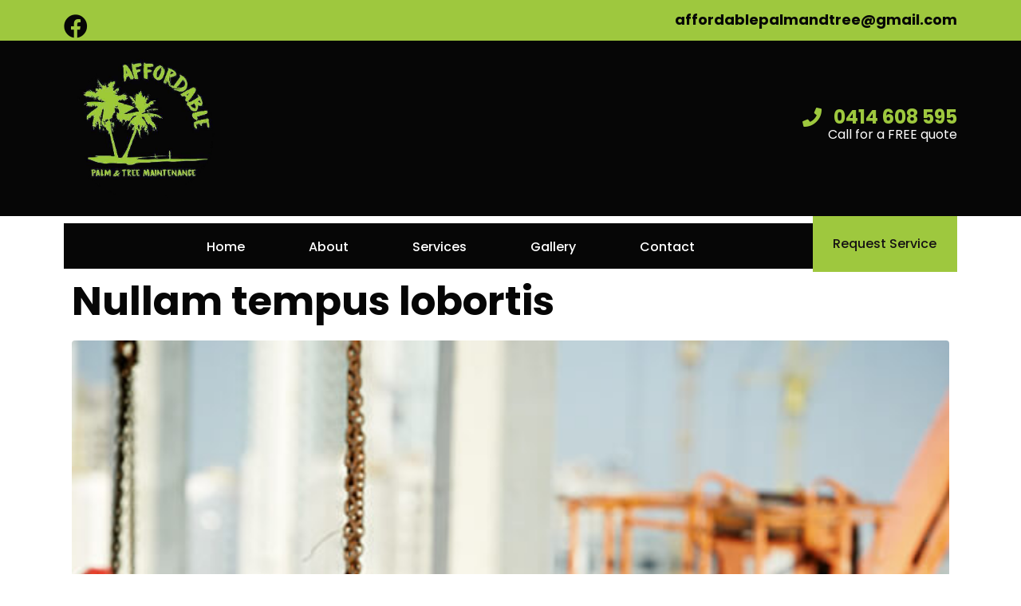

--- FILE ---
content_type: text/html; charset=UTF-8
request_url: https://www.aptm-fnq.com.au/portfolio-category/exterior/
body_size: 25643
content:
<!DOCTYPE html><html lang="en"><head >	<meta charset="UTF-8" />
	<meta name="viewport" content="width=device-width, initial-scale=1" />
	<title>Exterior &#8211; Affordable Palm and Tree Management</title>
<meta name='robots' content='max-image-preview:large' />
<link rel="alternate" type="application/rss+xml" title="Affordable Palm and Tree Management &raquo; Feed" href="https://www.aptm-fnq.com.au/feed/" />
<link rel="alternate" type="application/rss+xml" title="Affordable Palm and Tree Management &raquo; Comments Feed" href="https://www.aptm-fnq.com.au/comments/feed/" />
<link rel="alternate" type="application/rss+xml" title="Affordable Palm and Tree Management &raquo; Exterior Category Feed" href="https://www.aptm-fnq.com.au/portfolio-category/exterior/feed/" />
<script type="text/javascript">
window._wpemojiSettings = {"baseUrl":"https:\/\/s.w.org\/images\/core\/emoji\/14.0.0\/72x72\/","ext":".png","svgUrl":"https:\/\/s.w.org\/images\/core\/emoji\/14.0.0\/svg\/","svgExt":".svg","source":{"concatemoji":"https:\/\/www.aptm-fnq.com.au\/wp-includes\/js\/wp-emoji-release.min.js?ver=6.3.1"}};
/*! This file is auto-generated */
!function(i,n){var o,s,e;function c(e){try{var t={supportTests:e,timestamp:(new Date).valueOf()};sessionStorage.setItem(o,JSON.stringify(t))}catch(e){}}function p(e,t,n){e.clearRect(0,0,e.canvas.width,e.canvas.height),e.fillText(t,0,0);var t=new Uint32Array(e.getImageData(0,0,e.canvas.width,e.canvas.height).data),r=(e.clearRect(0,0,e.canvas.width,e.canvas.height),e.fillText(n,0,0),new Uint32Array(e.getImageData(0,0,e.canvas.width,e.canvas.height).data));return t.every(function(e,t){return e===r[t]})}function u(e,t,n){switch(t){case"flag":return n(e,"\ud83c\udff3\ufe0f\u200d\u26a7\ufe0f","\ud83c\udff3\ufe0f\u200b\u26a7\ufe0f")?!1:!n(e,"\ud83c\uddfa\ud83c\uddf3","\ud83c\uddfa\u200b\ud83c\uddf3")&&!n(e,"\ud83c\udff4\udb40\udc67\udb40\udc62\udb40\udc65\udb40\udc6e\udb40\udc67\udb40\udc7f","\ud83c\udff4\u200b\udb40\udc67\u200b\udb40\udc62\u200b\udb40\udc65\u200b\udb40\udc6e\u200b\udb40\udc67\u200b\udb40\udc7f");case"emoji":return!n(e,"\ud83e\udef1\ud83c\udffb\u200d\ud83e\udef2\ud83c\udfff","\ud83e\udef1\ud83c\udffb\u200b\ud83e\udef2\ud83c\udfff")}return!1}function f(e,t,n){var r="undefined"!=typeof WorkerGlobalScope&&self instanceof WorkerGlobalScope?new OffscreenCanvas(300,150):i.createElement("canvas"),a=r.getContext("2d",{willReadFrequently:!0}),o=(a.textBaseline="top",a.font="600 32px Arial",{});return e.forEach(function(e){o[e]=t(a,e,n)}),o}function t(e){var t=i.createElement("script");t.src=e,t.defer=!0,i.head.appendChild(t)}"undefined"!=typeof Promise&&(o="wpEmojiSettingsSupports",s=["flag","emoji"],n.supports={everything:!0,everythingExceptFlag:!0},e=new Promise(function(e){i.addEventListener("DOMContentLoaded",e,{once:!0})}),new Promise(function(t){var n=function(){try{var e=JSON.parse(sessionStorage.getItem(o));if("object"==typeof e&&"number"==typeof e.timestamp&&(new Date).valueOf()<e.timestamp+604800&&"object"==typeof e.supportTests)return e.supportTests}catch(e){}return null}();if(!n){if("undefined"!=typeof Worker&&"undefined"!=typeof OffscreenCanvas&&"undefined"!=typeof URL&&URL.createObjectURL&&"undefined"!=typeof Blob)try{var e="postMessage("+f.toString()+"("+[JSON.stringify(s),u.toString(),p.toString()].join(",")+"));",r=new Blob([e],{type:"text/javascript"}),a=new Worker(URL.createObjectURL(r),{name:"wpTestEmojiSupports"});return void(a.onmessage=function(e){c(n=e.data),a.terminate(),t(n)})}catch(e){}c(n=f(s,u,p))}t(n)}).then(function(e){for(var t in e)n.supports[t]=e[t],n.supports.everything=n.supports.everything&&n.supports[t],"flag"!==t&&(n.supports.everythingExceptFlag=n.supports.everythingExceptFlag&&n.supports[t]);n.supports.everythingExceptFlag=n.supports.everythingExceptFlag&&!n.supports.flag,n.DOMReady=!1,n.readyCallback=function(){n.DOMReady=!0}}).then(function(){return e}).then(function(){var e;n.supports.everything||(n.readyCallback(),(e=n.source||{}).concatemoji?t(e.concatemoji):e.wpemoji&&e.twemoji&&(t(e.twemoji),t(e.wpemoji)))}))}((window,document),window._wpemojiSettings);
</script>
<style type="text/css">
img.wp-smiley,
img.emoji {
	display: inline !important;
	border: none !important;
	box-shadow: none !important;
	height: 1em !important;
	width: 1em !important;
	margin: 0 0.07em !important;
	vertical-align: -0.1em !important;
	background: none !important;
	padding: 0 !important;
}
</style>
	<link rel='stylesheet' id='wp-block-library-css' href='https://www.aptm-fnq.com.au/wp-includes/css/dist/block-library/style.min.css?ver=6.3.1' type='text/css' media='all' />
<style id='wp-block-library-theme-inline-css' type='text/css'>
.wp-block-audio figcaption{color:#555;font-size:13px;text-align:center}.is-dark-theme .wp-block-audio figcaption{color:hsla(0,0%,100%,.65)}.wp-block-audio{margin:0 0 1em}.wp-block-code{border:1px solid #ccc;border-radius:4px;font-family:Menlo,Consolas,monaco,monospace;padding:.8em 1em}.wp-block-embed figcaption{color:#555;font-size:13px;text-align:center}.is-dark-theme .wp-block-embed figcaption{color:hsla(0,0%,100%,.65)}.wp-block-embed{margin:0 0 1em}.blocks-gallery-caption{color:#555;font-size:13px;text-align:center}.is-dark-theme .blocks-gallery-caption{color:hsla(0,0%,100%,.65)}.wp-block-image figcaption{color:#555;font-size:13px;text-align:center}.is-dark-theme .wp-block-image figcaption{color:hsla(0,0%,100%,.65)}.wp-block-image{margin:0 0 1em}.wp-block-pullquote{border-bottom:4px solid;border-top:4px solid;color:currentColor;margin-bottom:1.75em}.wp-block-pullquote cite,.wp-block-pullquote footer,.wp-block-pullquote__citation{color:currentColor;font-size:.8125em;font-style:normal;text-transform:uppercase}.wp-block-quote{border-left:.25em solid;margin:0 0 1.75em;padding-left:1em}.wp-block-quote cite,.wp-block-quote footer{color:currentColor;font-size:.8125em;font-style:normal;position:relative}.wp-block-quote.has-text-align-right{border-left:none;border-right:.25em solid;padding-left:0;padding-right:1em}.wp-block-quote.has-text-align-center{border:none;padding-left:0}.wp-block-quote.is-large,.wp-block-quote.is-style-large,.wp-block-quote.is-style-plain{border:none}.wp-block-search .wp-block-search__label{font-weight:700}.wp-block-search__button{border:1px solid #ccc;padding:.375em .625em}:where(.wp-block-group.has-background){padding:1.25em 2.375em}.wp-block-separator.has-css-opacity{opacity:.4}.wp-block-separator{border:none;border-bottom:2px solid;margin-left:auto;margin-right:auto}.wp-block-separator.has-alpha-channel-opacity{opacity:1}.wp-block-separator:not(.is-style-wide):not(.is-style-dots){width:100px}.wp-block-separator.has-background:not(.is-style-dots){border-bottom:none;height:1px}.wp-block-separator.has-background:not(.is-style-wide):not(.is-style-dots){height:2px}.wp-block-table{margin:0 0 1em}.wp-block-table td,.wp-block-table th{word-break:normal}.wp-block-table figcaption{color:#555;font-size:13px;text-align:center}.is-dark-theme .wp-block-table figcaption{color:hsla(0,0%,100%,.65)}.wp-block-video figcaption{color:#555;font-size:13px;text-align:center}.is-dark-theme .wp-block-video figcaption{color:hsla(0,0%,100%,.65)}.wp-block-video{margin:0 0 1em}.wp-block-template-part.has-background{margin-bottom:0;margin-top:0;padding:1.25em 2.375em}
</style>
<link rel='stylesheet' id='jet-engine-frontend-css' href='https://www.aptm-fnq.com.au/wp-content/plugins/jet-engine/assets/css/frontend.css?ver=3.2.5.1' type='text/css' media='all' />
<style id='classic-theme-styles-inline-css' type='text/css'>
/*! This file is auto-generated */
.wp-block-button__link{color:#fff;background-color:#32373c;border-radius:9999px;box-shadow:none;text-decoration:none;padding:calc(.667em + 2px) calc(1.333em + 2px);font-size:1.125em}.wp-block-file__button{background:#32373c;color:#fff;text-decoration:none}
</style>
<style id='global-styles-inline-css' type='text/css'>
body{--wp--preset--color--black: #000000;--wp--preset--color--cyan-bluish-gray: #abb8c3;--wp--preset--color--white: #ffffff;--wp--preset--color--pale-pink: #f78da7;--wp--preset--color--vivid-red: #cf2e2e;--wp--preset--color--luminous-vivid-orange: #ff6900;--wp--preset--color--luminous-vivid-amber: #fcb900;--wp--preset--color--light-green-cyan: #7bdcb5;--wp--preset--color--vivid-green-cyan: #00d084;--wp--preset--color--pale-cyan-blue: #8ed1fc;--wp--preset--color--vivid-cyan-blue: #0693e3;--wp--preset--color--vivid-purple: #9b51e0;--wp--preset--gradient--vivid-cyan-blue-to-vivid-purple: linear-gradient(135deg,rgba(6,147,227,1) 0%,rgb(155,81,224) 100%);--wp--preset--gradient--light-green-cyan-to-vivid-green-cyan: linear-gradient(135deg,rgb(122,220,180) 0%,rgb(0,208,130) 100%);--wp--preset--gradient--luminous-vivid-amber-to-luminous-vivid-orange: linear-gradient(135deg,rgba(252,185,0,1) 0%,rgba(255,105,0,1) 100%);--wp--preset--gradient--luminous-vivid-orange-to-vivid-red: linear-gradient(135deg,rgba(255,105,0,1) 0%,rgb(207,46,46) 100%);--wp--preset--gradient--very-light-gray-to-cyan-bluish-gray: linear-gradient(135deg,rgb(238,238,238) 0%,rgb(169,184,195) 100%);--wp--preset--gradient--cool-to-warm-spectrum: linear-gradient(135deg,rgb(74,234,220) 0%,rgb(151,120,209) 20%,rgb(207,42,186) 40%,rgb(238,44,130) 60%,rgb(251,105,98) 80%,rgb(254,248,76) 100%);--wp--preset--gradient--blush-light-purple: linear-gradient(135deg,rgb(255,206,236) 0%,rgb(152,150,240) 100%);--wp--preset--gradient--blush-bordeaux: linear-gradient(135deg,rgb(254,205,165) 0%,rgb(254,45,45) 50%,rgb(107,0,62) 100%);--wp--preset--gradient--luminous-dusk: linear-gradient(135deg,rgb(255,203,112) 0%,rgb(199,81,192) 50%,rgb(65,88,208) 100%);--wp--preset--gradient--pale-ocean: linear-gradient(135deg,rgb(255,245,203) 0%,rgb(182,227,212) 50%,rgb(51,167,181) 100%);--wp--preset--gradient--electric-grass: linear-gradient(135deg,rgb(202,248,128) 0%,rgb(113,206,126) 100%);--wp--preset--gradient--midnight: linear-gradient(135deg,rgb(2,3,129) 0%,rgb(40,116,252) 100%);--wp--preset--font-size--small: 13px;--wp--preset--font-size--medium: 20px;--wp--preset--font-size--large: 36px;--wp--preset--font-size--x-large: 42px;--wp--preset--spacing--20: 0.44rem;--wp--preset--spacing--30: 0.67rem;--wp--preset--spacing--40: 1rem;--wp--preset--spacing--50: 1.5rem;--wp--preset--spacing--60: 2.25rem;--wp--preset--spacing--70: 3.38rem;--wp--preset--spacing--80: 5.06rem;--wp--preset--shadow--natural: 6px 6px 9px rgba(0, 0, 0, 0.2);--wp--preset--shadow--deep: 12px 12px 50px rgba(0, 0, 0, 0.4);--wp--preset--shadow--sharp: 6px 6px 0px rgba(0, 0, 0, 0.2);--wp--preset--shadow--outlined: 6px 6px 0px -3px rgba(255, 255, 255, 1), 6px 6px rgba(0, 0, 0, 1);--wp--preset--shadow--crisp: 6px 6px 0px rgba(0, 0, 0, 1);}:where(.is-layout-flex){gap: 0.5em;}:where(.is-layout-grid){gap: 0.5em;}body .is-layout-flow > .alignleft{float: left;margin-inline-start: 0;margin-inline-end: 2em;}body .is-layout-flow > .alignright{float: right;margin-inline-start: 2em;margin-inline-end: 0;}body .is-layout-flow > .aligncenter{margin-left: auto !important;margin-right: auto !important;}body .is-layout-constrained > .alignleft{float: left;margin-inline-start: 0;margin-inline-end: 2em;}body .is-layout-constrained > .alignright{float: right;margin-inline-start: 2em;margin-inline-end: 0;}body .is-layout-constrained > .aligncenter{margin-left: auto !important;margin-right: auto !important;}body .is-layout-constrained > :where(:not(.alignleft):not(.alignright):not(.alignfull)){max-width: var(--wp--style--global--content-size);margin-left: auto !important;margin-right: auto !important;}body .is-layout-constrained > .alignwide{max-width: var(--wp--style--global--wide-size);}body .is-layout-flex{display: flex;}body .is-layout-flex{flex-wrap: wrap;align-items: center;}body .is-layout-flex > *{margin: 0;}body .is-layout-grid{display: grid;}body .is-layout-grid > *{margin: 0;}:where(.wp-block-columns.is-layout-flex){gap: 2em;}:where(.wp-block-columns.is-layout-grid){gap: 2em;}:where(.wp-block-post-template.is-layout-flex){gap: 1.25em;}:where(.wp-block-post-template.is-layout-grid){gap: 1.25em;}.has-black-color{color: var(--wp--preset--color--black) !important;}.has-cyan-bluish-gray-color{color: var(--wp--preset--color--cyan-bluish-gray) !important;}.has-white-color{color: var(--wp--preset--color--white) !important;}.has-pale-pink-color{color: var(--wp--preset--color--pale-pink) !important;}.has-vivid-red-color{color: var(--wp--preset--color--vivid-red) !important;}.has-luminous-vivid-orange-color{color: var(--wp--preset--color--luminous-vivid-orange) !important;}.has-luminous-vivid-amber-color{color: var(--wp--preset--color--luminous-vivid-amber) !important;}.has-light-green-cyan-color{color: var(--wp--preset--color--light-green-cyan) !important;}.has-vivid-green-cyan-color{color: var(--wp--preset--color--vivid-green-cyan) !important;}.has-pale-cyan-blue-color{color: var(--wp--preset--color--pale-cyan-blue) !important;}.has-vivid-cyan-blue-color{color: var(--wp--preset--color--vivid-cyan-blue) !important;}.has-vivid-purple-color{color: var(--wp--preset--color--vivid-purple) !important;}.has-black-background-color{background-color: var(--wp--preset--color--black) !important;}.has-cyan-bluish-gray-background-color{background-color: var(--wp--preset--color--cyan-bluish-gray) !important;}.has-white-background-color{background-color: var(--wp--preset--color--white) !important;}.has-pale-pink-background-color{background-color: var(--wp--preset--color--pale-pink) !important;}.has-vivid-red-background-color{background-color: var(--wp--preset--color--vivid-red) !important;}.has-luminous-vivid-orange-background-color{background-color: var(--wp--preset--color--luminous-vivid-orange) !important;}.has-luminous-vivid-amber-background-color{background-color: var(--wp--preset--color--luminous-vivid-amber) !important;}.has-light-green-cyan-background-color{background-color: var(--wp--preset--color--light-green-cyan) !important;}.has-vivid-green-cyan-background-color{background-color: var(--wp--preset--color--vivid-green-cyan) !important;}.has-pale-cyan-blue-background-color{background-color: var(--wp--preset--color--pale-cyan-blue) !important;}.has-vivid-cyan-blue-background-color{background-color: var(--wp--preset--color--vivid-cyan-blue) !important;}.has-vivid-purple-background-color{background-color: var(--wp--preset--color--vivid-purple) !important;}.has-black-border-color{border-color: var(--wp--preset--color--black) !important;}.has-cyan-bluish-gray-border-color{border-color: var(--wp--preset--color--cyan-bluish-gray) !important;}.has-white-border-color{border-color: var(--wp--preset--color--white) !important;}.has-pale-pink-border-color{border-color: var(--wp--preset--color--pale-pink) !important;}.has-vivid-red-border-color{border-color: var(--wp--preset--color--vivid-red) !important;}.has-luminous-vivid-orange-border-color{border-color: var(--wp--preset--color--luminous-vivid-orange) !important;}.has-luminous-vivid-amber-border-color{border-color: var(--wp--preset--color--luminous-vivid-amber) !important;}.has-light-green-cyan-border-color{border-color: var(--wp--preset--color--light-green-cyan) !important;}.has-vivid-green-cyan-border-color{border-color: var(--wp--preset--color--vivid-green-cyan) !important;}.has-pale-cyan-blue-border-color{border-color: var(--wp--preset--color--pale-cyan-blue) !important;}.has-vivid-cyan-blue-border-color{border-color: var(--wp--preset--color--vivid-cyan-blue) !important;}.has-vivid-purple-border-color{border-color: var(--wp--preset--color--vivid-purple) !important;}.has-vivid-cyan-blue-to-vivid-purple-gradient-background{background: var(--wp--preset--gradient--vivid-cyan-blue-to-vivid-purple) !important;}.has-light-green-cyan-to-vivid-green-cyan-gradient-background{background: var(--wp--preset--gradient--light-green-cyan-to-vivid-green-cyan) !important;}.has-luminous-vivid-amber-to-luminous-vivid-orange-gradient-background{background: var(--wp--preset--gradient--luminous-vivid-amber-to-luminous-vivid-orange) !important;}.has-luminous-vivid-orange-to-vivid-red-gradient-background{background: var(--wp--preset--gradient--luminous-vivid-orange-to-vivid-red) !important;}.has-very-light-gray-to-cyan-bluish-gray-gradient-background{background: var(--wp--preset--gradient--very-light-gray-to-cyan-bluish-gray) !important;}.has-cool-to-warm-spectrum-gradient-background{background: var(--wp--preset--gradient--cool-to-warm-spectrum) !important;}.has-blush-light-purple-gradient-background{background: var(--wp--preset--gradient--blush-light-purple) !important;}.has-blush-bordeaux-gradient-background{background: var(--wp--preset--gradient--blush-bordeaux) !important;}.has-luminous-dusk-gradient-background{background: var(--wp--preset--gradient--luminous-dusk) !important;}.has-pale-ocean-gradient-background{background: var(--wp--preset--gradient--pale-ocean) !important;}.has-electric-grass-gradient-background{background: var(--wp--preset--gradient--electric-grass) !important;}.has-midnight-gradient-background{background: var(--wp--preset--gradient--midnight) !important;}.has-small-font-size{font-size: var(--wp--preset--font-size--small) !important;}.has-medium-font-size{font-size: var(--wp--preset--font-size--medium) !important;}.has-large-font-size{font-size: var(--wp--preset--font-size--large) !important;}.has-x-large-font-size{font-size: var(--wp--preset--font-size--x-large) !important;}
.wp-block-navigation a:where(:not(.wp-element-button)){color: inherit;}
:where(.wp-block-post-template.is-layout-flex){gap: 1.25em;}:where(.wp-block-post-template.is-layout-grid){gap: 1.25em;}
:where(.wp-block-columns.is-layout-flex){gap: 2em;}:where(.wp-block-columns.is-layout-grid){gap: 2em;}
.wp-block-pullquote{font-size: 1.5em;line-height: 1.6;}
</style>
<link rel='stylesheet' id='jupiterx-css' href='https://www.aptm-fnq.com.au/wp-content/uploads/jupiterx/compiler/jupiterx/c1249f5.css?ver=3.5.6' type='text/css' media='all' />
<link rel='stylesheet' id='font-awesome-all-css' href='https://www.aptm-fnq.com.au/wp-content/plugins/jet-menu/assets/public/lib/font-awesome/css/all.min.css?ver=5.12.0' type='text/css' media='all' />
<link rel='stylesheet' id='font-awesome-v4-shims-css' href='https://www.aptm-fnq.com.au/wp-content/plugins/jet-menu/assets/public/lib/font-awesome/css/v4-shims.min.css?ver=5.12.0' type='text/css' media='all' />
<link rel='stylesheet' id='jet-menu-public-styles-css' href='https://www.aptm-fnq.com.au/wp-content/plugins/jet-menu/assets/public/css/public.css?ver=2.4.1' type='text/css' media='all' />
<link rel='stylesheet' id='jet-popup-frontend-css' href='https://www.aptm-fnq.com.au/wp-content/plugins/jet-popup/assets/css/jet-popup-frontend.css?ver=2.0.2.1' type='text/css' media='all' />
<link rel='stylesheet' id='jupiterx-elements-dynamic-styles-css' href='https://www.aptm-fnq.com.au/wp-content/uploads/jupiterx/compiler/jupiterx-elements-dynamic-styles/f73c18d.css?ver=3.5.6' type='text/css' media='all' />
<link rel='stylesheet' id='jet-elements-css' href='https://www.aptm-fnq.com.au/wp-content/plugins/jet-elements/assets/css/jet-elements.css?ver=2.6.13' type='text/css' media='all' />
<link rel='stylesheet' id='jet-elements-skin-css' href='https://www.aptm-fnq.com.au/wp-content/plugins/jet-elements/assets/css/jet-elements-skin.css?ver=2.6.13' type='text/css' media='all' />
<link rel='stylesheet' id='elementor-icons-css' href='https://www.aptm-fnq.com.au/wp-content/plugins/elementor/assets/lib/eicons/css/elementor-icons.min.css?ver=5.23.0' type='text/css' media='all' />
<link rel='stylesheet' id='elementor-frontend-css' href='https://www.aptm-fnq.com.au/wp-content/plugins/elementor/assets/css/frontend.min.css?ver=3.16.5' type='text/css' media='all' />
<link rel='stylesheet' id='swiper-css' href='https://www.aptm-fnq.com.au/wp-content/plugins/elementor/assets/lib/swiper/css/swiper.min.css?ver=5.3.6' type='text/css' media='all' />
<link rel='stylesheet' id='font-awesome-css' href='https://www.aptm-fnq.com.au/wp-content/plugins/elementor/assets/lib/font-awesome/css/font-awesome.min.css?ver=4.7.0' type='text/css' media='all' />
<link rel='stylesheet' id='jupiterx-core-raven-frontend-css' href='https://www.aptm-fnq.com.au/wp-content/plugins/jupiterx-core/includes/extensions/raven/assets/css/frontend.min.css?ver=6.3.1' type='text/css' media='all' />
<link rel='stylesheet' id='elementor-post-1129-css' href='https://www.aptm-fnq.com.au/wp-content/uploads/elementor/css/post-1129.css?ver=1697086775' type='text/css' media='all' />
<link rel='stylesheet' id='sellkit-pro-frontend-css' href='https://www.aptm-fnq.com.au/wp-content/plugins/sellkit-pro/assets/dist/css/frontend.min.css?ver=1.7.0' type='text/css' media='all' />
<link rel='stylesheet' id='sellkit-frontend-css' href='https://www.aptm-fnq.com.au/wp-content/plugins/sellkit/assets/dist/css/frontend.min.css?ver=1.7.5' type='text/css' media='all' />
<link rel='stylesheet' id='jet-tabs-frontend-css' href='https://www.aptm-fnq.com.au/wp-content/plugins/jet-tabs/assets/css/jet-tabs-frontend.css?ver=2.1.25.1' type='text/css' media='all' />
<link rel='stylesheet' id='jet-tricks-frontend-css' href='https://www.aptm-fnq.com.au/wp-content/plugins/jet-tricks/assets/css/jet-tricks-frontend.css?ver=1.4.6.2' type='text/css' media='all' />
<link rel='stylesheet' id='flatpickr-css' href='https://www.aptm-fnq.com.au/wp-content/plugins/elementor/assets/lib/flatpickr/flatpickr.min.css?ver=4.1.4' type='text/css' media='all' />
<link rel='stylesheet' id='elementor-global-css' href='https://www.aptm-fnq.com.au/wp-content/uploads/elementor/css/global.css?ver=1697086777' type='text/css' media='all' />
<link rel='stylesheet' id='elementor-post-10-css' href='https://www.aptm-fnq.com.au/wp-content/uploads/elementor/css/post-10.css?ver=1697087898' type='text/css' media='all' />
<link rel='stylesheet' id='font-awesome-5-all-css' href='https://www.aptm-fnq.com.au/wp-content/plugins/elementor/assets/lib/font-awesome/css/all.min.css?ver=3.16.5' type='text/css' media='all' />
<link rel='stylesheet' id='font-awesome-4-shim-css' href='https://www.aptm-fnq.com.au/wp-content/plugins/elementor/assets/lib/font-awesome/css/v4-shims.min.css?ver=3.16.5' type='text/css' media='all' />
<link rel='stylesheet' id='elementor-post-686-css' href='https://www.aptm-fnq.com.au/wp-content/uploads/elementor/css/post-686.css?ver=1697086777' type='text/css' media='all' />
<link rel='stylesheet' id='elementor-post-183-css' href='https://www.aptm-fnq.com.au/wp-content/uploads/elementor/css/post-183.css?ver=1697087801' type='text/css' media='all' />
<link rel='stylesheet' id='elementor-icons-shared-0-css' href='https://www.aptm-fnq.com.au/wp-content/plugins/elementor/assets/lib/font-awesome/css/fontawesome.min.css?ver=5.15.3' type='text/css' media='all' />
<link rel='stylesheet' id='elementor-icons-fa-brands-css' href='https://www.aptm-fnq.com.au/wp-content/plugins/elementor/assets/lib/font-awesome/css/brands.min.css?ver=5.15.3' type='text/css' media='all' />
<link rel='stylesheet' id='elementor-icons-fa-solid-css' href='https://www.aptm-fnq.com.au/wp-content/plugins/elementor/assets/lib/font-awesome/css/solid.min.css?ver=5.15.3' type='text/css' media='all' />
<script type='text/javascript' src='https://www.aptm-fnq.com.au/wp-includes/js/jquery/jquery.min.js?ver=3.7.0' id='jquery-core-js'></script>
<script type='text/javascript' src='https://www.aptm-fnq.com.au/wp-includes/js/jquery/jquery-migrate.min.js?ver=3.4.1' id='jquery-migrate-js'></script>
<script type='text/javascript' src='https://www.aptm-fnq.com.au/wp-content/themes/jupiterx/lib/admin/assets/lib/webfont/webfont.min.js?ver=1.6.26' id='jupiterx-webfont-js'></script>
<script id="jupiterx-webfont-js-after" type="text/javascript">
WebFont.load({
				google: {
					families: ['Poppins:100,200,300,400,500,600,700,800,900,100italic,200italic,300italic,400italic,500italic,600italic,700italic,800italic,900italic']
				}
			});
</script>
<script type='text/javascript' src='https://www.aptm-fnq.com.au/wp-content/themes/jupiterx/lib/assets/dist/js/utils.min.js?ver=3.5.6' id='jupiterx-utils-js'></script>
<script type='text/javascript' src='https://www.aptm-fnq.com.au/wp-content/plugins/elementor/assets/lib/font-awesome/js/v4-shims.min.js?ver=3.16.5' id='font-awesome-4-shim-js'></script>
<link rel="https://api.w.org/" href="https://www.aptm-fnq.com.au/wp-json/" /><link rel="alternate" type="application/json" href="https://www.aptm-fnq.com.au/wp-json/wp/v2/portfolio_category/12" /><link rel="EditURI" type="application/rsd+xml" title="RSD" href="https://www.aptm-fnq.com.au/xmlrpc.php?rsd" />
<meta name="generator" content="WordPress 6.3.1" />
<meta name="generator" content="Elementor 3.16.5; features: e_dom_optimization, e_optimized_assets_loading, additional_custom_breakpoints; settings: css_print_method-external, google_font-enabled, font_display-auto">
<style type="text/css">.recentcomments a{display:inline !important;padding:0 !important;margin:0 !important;}</style><link rel="Shortcut Icon" href="https://www.aptm-fnq.com.au/wp-content/themes/jupiterx/lib/favicon.ico" type="image/x-icon"/></head><body data-rsssl=1 class="archive tax-portfolio_category term-exterior term-12 no-js jet-desktop-menu-active elementor-default elementor-kit-1129" itemscope="itemscope" itemtype="http://schema.org/WebPage"><a class="jupiterx-a11y jupiterx-a11y-skip-navigation-link" href="#jupiterx-main">Skip to content</a><div class="jupiterx-site"><header class="jupiterx-header jupiterx-header-custom" data-jupiterx-settings="{&quot;breakpoint&quot;:&quot;767.98&quot;,&quot;template&quot;:&quot;10&quot;,&quot;stickyTemplate&quot;:&quot;686&quot;}" role="banner" itemscope="itemscope" itemtype="http://schema.org/WPHeader">		<div data-elementor-type="header" data-elementor-id="10" class="elementor elementor-10">
									<section class="elementor-section elementor-top-section elementor-element elementor-element-97d9aab elementor-section-stretched elementor-section-height-min-height elementor-section-content-middle elementor-hidden-phone elementor-section-boxed elementor-section-height-default elementor-section-items-middle" data-id="97d9aab" data-element_type="section" data-settings="{&quot;stretch_section&quot;:&quot;section-stretched&quot;,&quot;jet_parallax_layout_list&quot;:[{&quot;jet_parallax_layout_image&quot;:{&quot;url&quot;:&quot;&quot;,&quot;id&quot;:&quot;&quot;,&quot;size&quot;:&quot;&quot;},&quot;_id&quot;:&quot;28d1614&quot;,&quot;jet_parallax_layout_image_tablet&quot;:{&quot;url&quot;:&quot;&quot;,&quot;id&quot;:&quot;&quot;,&quot;size&quot;:&quot;&quot;},&quot;jet_parallax_layout_image_mobile&quot;:{&quot;url&quot;:&quot;&quot;,&quot;id&quot;:&quot;&quot;,&quot;size&quot;:&quot;&quot;},&quot;jet_parallax_layout_speed&quot;:{&quot;unit&quot;:&quot;%&quot;,&quot;size&quot;:&quot;50&quot;,&quot;sizes&quot;:[]},&quot;jet_parallax_layout_bg_x&quot;:&quot;50&quot;,&quot;jet_parallax_layout_bg_y&quot;:&quot;50&quot;,&quot;jet_parallax_layout_type&quot;:&quot;scroll&quot;,&quot;jet_parallax_layout_direction&quot;:null,&quot;jet_parallax_layout_fx_direction&quot;:null,&quot;jet_parallax_layout_z_index&quot;:&quot;&quot;,&quot;jet_parallax_layout_bg_x_tablet&quot;:&quot;&quot;,&quot;jet_parallax_layout_bg_x_mobile&quot;:&quot;&quot;,&quot;jet_parallax_layout_bg_y_tablet&quot;:&quot;&quot;,&quot;jet_parallax_layout_bg_y_mobile&quot;:&quot;&quot;,&quot;jet_parallax_layout_bg_size&quot;:&quot;auto&quot;,&quot;jet_parallax_layout_bg_size_tablet&quot;:&quot;&quot;,&quot;jet_parallax_layout_bg_size_mobile&quot;:&quot;&quot;,&quot;jet_parallax_layout_animation_prop&quot;:&quot;transform&quot;,&quot;jet_parallax_layout_on&quot;:[&quot;desktop&quot;,&quot;tablet&quot;]}],&quot;background_background&quot;:&quot;classic&quot;}">
						<div class="elementor-container elementor-column-gap-default">
					<div class="elementor-column elementor-col-50 elementor-top-column elementor-element elementor-element-d070c29" data-id="d070c29" data-element_type="column">
			<div class="elementor-widget-wrap elementor-element-populated">
								<div class="elementor-element elementor-element-677ba7b e-grid-align-left elementor-shape-rounded elementor-grid-0 elementor-widget elementor-widget-social-icons" data-id="677ba7b" data-element_type="widget" data-widget_type="social-icons.default">
				<div class="elementor-widget-container">
					<div class="elementor-social-icons-wrapper elementor-grid">
							<span class="elementor-grid-item">
					<a class="elementor-icon elementor-social-icon elementor-social-icon-facebook elementor-animation-grow elementor-repeater-item-4ee1741" href="https://www.facebook.com/Affordablepalmandtree/" target="_blank">
						<span class="elementor-screen-only">Facebook</span>
						<i class="fab fa-facebook"></i>					</a>
				</span>
					</div>
				</div>
				</div>
					</div>
		</div>
				<div class="elementor-column elementor-col-50 elementor-top-column elementor-element elementor-element-1937b33" data-id="1937b33" data-element_type="column">
			<div class="elementor-widget-wrap elementor-element-populated">
								<div class="elementor-element elementor-element-f78fcf4 elementor-widget elementor-widget-text-editor" data-id="f78fcf4" data-element_type="widget" data-widget_type="text-editor.default">
				<div class="elementor-widget-container">
							<p><a href="mailto:affordablepalmandtree@gmail.com">affordablepalmandtree@gmail.com</a></p>						</div>
				</div>
					</div>
		</div>
							</div>
		</section>
				<section class="elementor-section elementor-top-section elementor-element elementor-element-52be605 elementor-section-height-min-height elementor-section-content-middle elementor-section-boxed elementor-section-height-default elementor-section-items-middle" data-id="52be605" data-element_type="section" data-settings="{&quot;jet_parallax_layout_list&quot;:[{&quot;jet_parallax_layout_image&quot;:{&quot;url&quot;:&quot;&quot;,&quot;id&quot;:&quot;&quot;,&quot;size&quot;:&quot;&quot;},&quot;_id&quot;:&quot;6225b9f&quot;,&quot;jet_parallax_layout_image_tablet&quot;:{&quot;url&quot;:&quot;&quot;,&quot;id&quot;:&quot;&quot;,&quot;size&quot;:&quot;&quot;},&quot;jet_parallax_layout_image_mobile&quot;:{&quot;url&quot;:&quot;&quot;,&quot;id&quot;:&quot;&quot;,&quot;size&quot;:&quot;&quot;},&quot;jet_parallax_layout_speed&quot;:{&quot;unit&quot;:&quot;%&quot;,&quot;size&quot;:&quot;50&quot;,&quot;sizes&quot;:[]},&quot;jet_parallax_layout_bg_x&quot;:&quot;50&quot;,&quot;jet_parallax_layout_bg_y&quot;:&quot;50&quot;,&quot;jet_parallax_layout_type&quot;:&quot;scroll&quot;,&quot;jet_parallax_layout_direction&quot;:null,&quot;jet_parallax_layout_fx_direction&quot;:null,&quot;jet_parallax_layout_z_index&quot;:&quot;&quot;,&quot;jet_parallax_layout_bg_x_tablet&quot;:&quot;&quot;,&quot;jet_parallax_layout_bg_x_mobile&quot;:&quot;&quot;,&quot;jet_parallax_layout_bg_y_tablet&quot;:&quot;&quot;,&quot;jet_parallax_layout_bg_y_mobile&quot;:&quot;&quot;,&quot;jet_parallax_layout_bg_size&quot;:&quot;auto&quot;,&quot;jet_parallax_layout_bg_size_tablet&quot;:&quot;&quot;,&quot;jet_parallax_layout_bg_size_mobile&quot;:&quot;&quot;,&quot;jet_parallax_layout_animation_prop&quot;:&quot;transform&quot;,&quot;jet_parallax_layout_on&quot;:[&quot;desktop&quot;,&quot;tablet&quot;]}],&quot;background_background&quot;:&quot;classic&quot;}">
						<div class="elementor-container elementor-column-gap-default">
					<div class="elementor-column elementor-col-33 elementor-top-column elementor-element elementor-element-7beb0df" data-id="7beb0df" data-element_type="column">
			<div class="elementor-widget-wrap elementor-element-populated">
								<div class="elementor-element elementor-element-c6b94be elementor-widget elementor-widget-raven-site-logo" data-id="c6b94be" data-element_type="widget" data-widget_type="raven-site-logo.default">
				<div class="elementor-widget-container">
					<div class="raven-widget-wrapper">
			<div class="raven-site-logo raven-site-logo-customizer">
									<a class="raven-site-logo-link" href="https://www.aptm-fnq.com.au">
								<picture><img src="https://www.aptm-fnq.com.au/wp-content/uploads/2019/11/Affordable-Palm-and-Tree-Management-Cairns-Logox2.jpg" alt="Affordable Palm and Tree Management" data-no-lazy="1" /></picture>									</a>
							</div>
		</div>
				</div>
				</div>
					</div>
		</div>
				<div class="elementor-column elementor-col-33 elementor-top-column elementor-element elementor-element-b017627 elementor-hidden-tablet elementor-hidden-phone" data-id="b017627" data-element_type="column">
			<div class="elementor-widget-wrap">
									</div>
		</div>
				<div class="elementor-column elementor-col-33 elementor-top-column elementor-element elementor-element-cc77240 elementor-hidden-phone" data-id="cc77240" data-element_type="column">
			<div class="elementor-widget-wrap elementor-element-populated">
								<div class="elementor-element elementor-element-07676b4 elementor-widget elementor-widget-jet-headline" data-id="07676b4" data-element_type="widget" data-widget_type="jet-headline.default">
				<div class="elementor-widget-container">
			<h2 class="jet-headline jet-headline--direction-vertical"><span class="jet-headline__part jet-headline__first"><span class="jet-headline__deco jet-headline__deco-icon"><i class="fa fa-phone" aria-hidden="true"></i></span><span class="jet-headline__label">0414 608 595</span></span><span class="jet-headline__part jet-headline__second"><span class="jet-headline__label">Call for a FREE quote</span></span></h2>		</div>
				</div>
					</div>
		</div>
							</div>
		</section>
				<section class="elementor-section elementor-top-section elementor-element elementor-element-20ab274 elementor-section-height-min-height elementor-section-boxed elementor-section-height-default elementor-section-items-middle" data-id="20ab274" data-element_type="section" data-settings="{&quot;jet_parallax_layout_list&quot;:[{&quot;jet_parallax_layout_image&quot;:{&quot;url&quot;:&quot;&quot;,&quot;id&quot;:&quot;&quot;,&quot;size&quot;:&quot;&quot;},&quot;_id&quot;:&quot;9d3b99f&quot;,&quot;jet_parallax_layout_image_tablet&quot;:{&quot;url&quot;:&quot;&quot;,&quot;id&quot;:&quot;&quot;,&quot;size&quot;:&quot;&quot;},&quot;jet_parallax_layout_image_mobile&quot;:{&quot;url&quot;:&quot;&quot;,&quot;id&quot;:&quot;&quot;,&quot;size&quot;:&quot;&quot;},&quot;jet_parallax_layout_speed&quot;:{&quot;unit&quot;:&quot;%&quot;,&quot;size&quot;:&quot;50&quot;,&quot;sizes&quot;:[]},&quot;jet_parallax_layout_bg_x&quot;:&quot;50&quot;,&quot;jet_parallax_layout_bg_y&quot;:&quot;50&quot;,&quot;jet_parallax_layout_type&quot;:&quot;scroll&quot;,&quot;jet_parallax_layout_direction&quot;:null,&quot;jet_parallax_layout_fx_direction&quot;:null,&quot;jet_parallax_layout_z_index&quot;:&quot;&quot;,&quot;jet_parallax_layout_bg_x_tablet&quot;:&quot;&quot;,&quot;jet_parallax_layout_bg_x_mobile&quot;:&quot;&quot;,&quot;jet_parallax_layout_bg_y_tablet&quot;:&quot;&quot;,&quot;jet_parallax_layout_bg_y_mobile&quot;:&quot;&quot;,&quot;jet_parallax_layout_bg_size&quot;:&quot;auto&quot;,&quot;jet_parallax_layout_bg_size_tablet&quot;:&quot;&quot;,&quot;jet_parallax_layout_bg_size_mobile&quot;:&quot;&quot;,&quot;jet_parallax_layout_animation_prop&quot;:&quot;transform&quot;,&quot;jet_parallax_layout_on&quot;:[&quot;desktop&quot;,&quot;tablet&quot;]}],&quot;background_background&quot;:&quot;classic&quot;}">
						<div class="elementor-container elementor-column-gap-default">
					<div class="elementor-column elementor-col-50 elementor-top-column elementor-element elementor-element-c002bd4" data-id="c002bd4" data-element_type="column" data-settings="{&quot;background_background&quot;:&quot;classic&quot;}">
			<div class="elementor-widget-wrap elementor-element-populated">
								<div class="elementor-element elementor-element-df6b92c raven-nav-menu-align-center raven-nav-menu-stretch raven-breakpoint-mobile raven-mobile-nav-menu-align-left elementor-widget elementor-widget-raven-nav-menu" data-id="df6b92c" data-element_type="widget" data-settings="{&quot;submenu_icon&quot;:&quot;&lt;svg 0=\&quot;fas fa-chevron-down\&quot; class=\&quot;e-font-icon-svg e-fas-chevron-down\&quot;&gt;\n\t\t\t\t\t&lt;use xlink:href=\&quot;#fas-chevron-down\&quot;&gt;\n\t\t\t\t\t\t&lt;symbol id=\&quot;fas-chevron-down\&quot; viewBox=\&quot;0 0 448 512\&quot;&gt;\n\t\t\t\t\t\t\t&lt;path d=\&quot;M207.029 381.476L12.686 187.132c-9.373-9.373-9.373-24.569 0-33.941l22.667-22.667c9.357-9.357 24.522-9.375 33.901-.04L224 284.505l154.745-154.021c9.379-9.335 24.544-9.317 33.901.04l22.667 22.667c9.373 9.373 9.373 24.569 0 33.941L240.971 381.476c-9.373 9.372-24.569 9.372-33.942 0z\&quot;&gt;&lt;\/path&gt;\n\t\t\t\t\t\t&lt;\/symbol&gt;\n\t\t\t\t\t&lt;\/use&gt;\n\t\t\t\t&lt;\/svg&gt;&quot;,&quot;full_width&quot;:&quot;stretch&quot;,&quot;mobile_layout&quot;:&quot;dropdown&quot;,&quot;submenu_space_between&quot;:{&quot;unit&quot;:&quot;px&quot;,&quot;size&quot;:&quot;&quot;,&quot;sizes&quot;:[]},&quot;submenu_opening_position&quot;:&quot;bottom&quot;}" data-widget_type="raven-nav-menu.default">
				<div class="elementor-widget-container">
					<nav class="raven-nav-menu-main raven-nav-menu-horizontal raven-nav-menu-tablet- raven-nav-menu-mobile- raven-nav-icons-hidden-tablet raven-nav-icons-hidden-mobile">
			<ul id="menu-df6b92c" class="raven-nav-menu"><li class="menu-item menu-item-type-post_type menu-item-object-page menu-item-home menu-item-55"><a href="https://www.aptm-fnq.com.au/" class="raven-menu-item raven-link-item ">Home</a></li>
<li class="menu-item menu-item-type-post_type menu-item-object-page menu-item-56"><a href="https://www.aptm-fnq.com.au/about/" class="raven-menu-item raven-link-item ">About</a></li>
<li class="menu-item menu-item-type-post_type menu-item-object-page menu-item-57"><a href="https://www.aptm-fnq.com.au/service/" class="raven-menu-item raven-link-item ">Services</a></li>
<li class="menu-item menu-item-type-post_type menu-item-object-page menu-item-58"><a href="https://www.aptm-fnq.com.au/projects/" class="raven-menu-item raven-link-item ">Gallery</a></li>
<li class="menu-item menu-item-type-post_type menu-item-object-page menu-item-60"><a href="https://www.aptm-fnq.com.au/contact/" class="raven-menu-item raven-link-item ">Contact</a></li>
</ul>		</nav>

		<div class="raven-nav-menu-toggle">

						<div class="raven-nav-menu-toggle-button ">
								<span class="fa fa-bars"></span>
								</div>

		</div>
		<nav class="raven-nav-icons-hidden-tablet raven-nav-icons-hidden-mobile raven-nav-menu-mobile raven-nav-menu-dropdown">
									<div class="raven-container">
				<ul id="menu-mobile-df6b92c" class="raven-nav-menu"><li class="menu-item menu-item-type-post_type menu-item-object-page menu-item-home menu-item-55"><a href="https://www.aptm-fnq.com.au/" class="raven-menu-item raven-link-item ">Home</a></li>
<li class="menu-item menu-item-type-post_type menu-item-object-page menu-item-56"><a href="https://www.aptm-fnq.com.au/about/" class="raven-menu-item raven-link-item ">About</a></li>
<li class="menu-item menu-item-type-post_type menu-item-object-page menu-item-57"><a href="https://www.aptm-fnq.com.au/service/" class="raven-menu-item raven-link-item ">Services</a></li>
<li class="menu-item menu-item-type-post_type menu-item-object-page menu-item-58"><a href="https://www.aptm-fnq.com.au/projects/" class="raven-menu-item raven-link-item ">Gallery</a></li>
<li class="menu-item menu-item-type-post_type menu-item-object-page menu-item-60"><a href="https://www.aptm-fnq.com.au/contact/" class="raven-menu-item raven-link-item ">Contact</a></li>
</ul>			</div>
		</nav>
				</div>
				</div>
					</div>
		</div>
				<div class="elementor-column elementor-col-50 elementor-top-column elementor-element elementor-element-421cef5 elementor-hidden-phone" data-id="421cef5" data-element_type="column">
			<div class="elementor-widget-wrap elementor-element-populated">
								<div class="jet-popup-target elementor-element elementor-element-6c5db0f elementor-align-center elementor-hidden-phone elementor-widget elementor-widget-raven-button" data-jet-popup="{&quot;attached-popup&quot;:&quot;jet-popup-705&quot;,&quot;trigger-type&quot;:&quot;click-self&quot;,&quot;trigger-custom-selector&quot;:&quot;&quot;}" data-id="6c5db0f" data-element_type="widget" data-widget_type="raven-button.default">
				<div class="elementor-widget-container">
					<div class="raven-widget-wrapper">
			<a class="raven-button raven-button-widget-normal-effect-none raven-button-text-align-center raven-button-link elementor-animation-none" href="https://www.aptm-fnq.com.au/contact/">
				<div class="raven-button-overlay" ></div>
				<span class="raven-button-content">
					
					<div class="button-text-container">
												<div class="raven-button-texts-wrapper">
							<div class="button-text">
								<span class="raven-button-text">
									Request Service								</span>
							</div>
													</div>
											</div>
					
									</span>
			</a>
		</div>
				</div>
				</div>
					</div>
		</div>
							</div>
		</section>
							</div>
		</header><main id="jupiterx-main" class="jupiterx-main"><div class="jupiterx-main-content"><div class="container"><div class="row"><div id="jupiterx-primary" class="jupiterx-primary col-lg-12"><div class="jupiterx-content" role="main" itemprop="mainEntityOfPage" itemscope="itemscope" itemtype="http://schema.org/Blog"><article id="786" class="jupiterx-post jupiterx-post-loop post-786 portfolio type-portfolio status-publish has-post-thumbnail hentry portfolio_category-exterior" itemscope="itemscope" itemtype="http://schema.org/CreativeWork"><header class="jupiterx-post-header"><h2 class="jupiterx-post-title" itemprop="headline"><a href="https://www.aptm-fnq.com.au/portfolio/nullam-tempus-lobortis/" title="Nullam tempus lobortis" rel="bookmark">Nullam tempus lobortis</a></h2></header><div class="jupiterx-post-body" itemprop="articleBody"><div class="jupiterx-post-image"><a href="https://www.aptm-fnq.com.au/portfolio/nullam-tempus-lobortis/" title="Nullam tempus lobortis" data-object-fit="cover"><picture ><source media="(max-width: 480px)" srcset="https://www.aptm-fnq.com.au/wp-content/uploads/jupiterx/images/project06-9fa1acc.jpg"/><source media="(max-width: 558px)" srcset="https://www.aptm-fnq.com.au/wp-content/uploads/jupiterx/images/project06-34c8d02.jpg"/><img width="558" height="500" src="https://www.aptm-fnq.com.au/wp-content/uploads/2019/09/project06.jpg" alt="" itemprop="image"/></picture></a></div><div class="jupiterx-post-content clearfix" itemprop="text">		<div data-elementor-type="wp-post" data-elementor-id="786" class="elementor elementor-786">
									<section class="elementor-section elementor-top-section elementor-element elementor-element-d018e80 elementor-section-stretched elementor-section-full_width elementor-section-height-min-height elementor-section-height-default elementor-section-items-middle" data-id="d018e80" data-element_type="section" data-settings="{&quot;stretch_section&quot;:&quot;section-stretched&quot;,&quot;jet_parallax_layout_list&quot;:[{&quot;jet_parallax_layout_image&quot;:{&quot;url&quot;:&quot;&quot;,&quot;id&quot;:&quot;&quot;,&quot;size&quot;:&quot;&quot;},&quot;_id&quot;:&quot;f146a20&quot;,&quot;jet_parallax_layout_image_tablet&quot;:{&quot;url&quot;:&quot;&quot;,&quot;id&quot;:&quot;&quot;,&quot;size&quot;:&quot;&quot;},&quot;jet_parallax_layout_image_mobile&quot;:{&quot;url&quot;:&quot;&quot;,&quot;id&quot;:&quot;&quot;,&quot;size&quot;:&quot;&quot;},&quot;jet_parallax_layout_speed&quot;:{&quot;unit&quot;:&quot;%&quot;,&quot;size&quot;:&quot;50&quot;,&quot;sizes&quot;:[]},&quot;jet_parallax_layout_type&quot;:&quot;scroll&quot;,&quot;jet_parallax_layout_z_index&quot;:&quot;&quot;,&quot;jet_parallax_layout_bg_x&quot;:&quot;50&quot;,&quot;jet_parallax_layout_bg_y&quot;:&quot;50&quot;,&quot;jet_parallax_layout_bg_size&quot;:&quot;auto&quot;,&quot;jet_parallax_layout_animation_prop&quot;:&quot;transform&quot;,&quot;jet_parallax_layout_on&quot;:[&quot;desktop&quot;,&quot;tablet&quot;],&quot;jet_parallax_layout_direction&quot;:null,&quot;jet_parallax_layout_fx_direction&quot;:null,&quot;jet_parallax_layout_bg_x_tablet&quot;:&quot;&quot;,&quot;jet_parallax_layout_bg_x_mobile&quot;:&quot;&quot;,&quot;jet_parallax_layout_bg_y_tablet&quot;:&quot;&quot;,&quot;jet_parallax_layout_bg_y_mobile&quot;:&quot;&quot;,&quot;jet_parallax_layout_bg_size_tablet&quot;:&quot;&quot;,&quot;jet_parallax_layout_bg_size_mobile&quot;:&quot;&quot;}],&quot;background_background&quot;:&quot;classic&quot;}">
							<div class="elementor-background-overlay"></div>
							<div class="elementor-container elementor-column-gap-default">
					<div class="elementor-column elementor-col-100 elementor-top-column elementor-element elementor-element-4efe1677" data-id="4efe1677" data-element_type="column">
			<div class="elementor-widget-wrap elementor-element-populated">
								<div class="elementor-element elementor-element-6e1daf17 elementor-align-center elementor-widget elementor-widget-raven-heading" data-id="6e1daf17" data-element_type="widget" data-widget_type="raven-heading.default">
				<div class="elementor-widget-container">
					<div class="raven-widget-wrapper"><h1 class="raven-heading raven-heading-h1"><span class="raven-heading-title ">Nullam tempus lobortis</span></h1></div>
				</div>
				</div>
				<div class="elementor-element elementor-element-3afe3d00 elementor-widget elementor-widget-text-editor" data-id="3afe3d00" data-element_type="widget" data-widget_type="text-editor.default">
				<div class="elementor-widget-container">
							<p><a href="home"><span style="color: #ffffff">Home</span></a> <span style="color: #f8e50f">&gt; <a style="color: #f8e50f" href="projects">Projects</a></span></p>						</div>
				</div>
					</div>
		</div>
							</div>
		</section>
				<section class="elementor-section elementor-top-section elementor-element elementor-element-40ec7d9c elementor-section-boxed elementor-section-height-default elementor-section-height-default" data-id="40ec7d9c" data-element_type="section" data-settings="{&quot;jet_parallax_layout_list&quot;:[{&quot;jet_parallax_layout_image&quot;:{&quot;url&quot;:&quot;&quot;,&quot;id&quot;:&quot;&quot;,&quot;size&quot;:&quot;&quot;},&quot;_id&quot;:&quot;33e388f&quot;,&quot;jet_parallax_layout_image_tablet&quot;:{&quot;url&quot;:&quot;&quot;,&quot;id&quot;:&quot;&quot;,&quot;size&quot;:&quot;&quot;},&quot;jet_parallax_layout_image_mobile&quot;:{&quot;url&quot;:&quot;&quot;,&quot;id&quot;:&quot;&quot;,&quot;size&quot;:&quot;&quot;},&quot;jet_parallax_layout_speed&quot;:{&quot;unit&quot;:&quot;%&quot;,&quot;size&quot;:&quot;50&quot;,&quot;sizes&quot;:[]},&quot;jet_parallax_layout_type&quot;:&quot;scroll&quot;,&quot;jet_parallax_layout_z_index&quot;:&quot;&quot;,&quot;jet_parallax_layout_bg_x&quot;:&quot;50&quot;,&quot;jet_parallax_layout_bg_y&quot;:&quot;50&quot;,&quot;jet_parallax_layout_bg_size&quot;:&quot;auto&quot;,&quot;jet_parallax_layout_animation_prop&quot;:&quot;transform&quot;,&quot;jet_parallax_layout_on&quot;:[&quot;desktop&quot;,&quot;tablet&quot;],&quot;jet_parallax_layout_direction&quot;:null,&quot;jet_parallax_layout_fx_direction&quot;:null,&quot;jet_parallax_layout_bg_x_tablet&quot;:&quot;&quot;,&quot;jet_parallax_layout_bg_x_mobile&quot;:&quot;&quot;,&quot;jet_parallax_layout_bg_y_tablet&quot;:&quot;&quot;,&quot;jet_parallax_layout_bg_y_mobile&quot;:&quot;&quot;,&quot;jet_parallax_layout_bg_size_tablet&quot;:&quot;&quot;,&quot;jet_parallax_layout_bg_size_mobile&quot;:&quot;&quot;}]}">
						<div class="elementor-container elementor-column-gap-default">
					<div class="elementor-column elementor-col-100 elementor-top-column elementor-element elementor-element-6e9a725a" data-id="6e9a725a" data-element_type="column">
			<div class="elementor-widget-wrap elementor-element-populated">
								<div class="elementor-element elementor-element-3bde92d8 elementor-widget elementor-widget-text-editor" data-id="3bde92d8" data-element_type="widget" data-widget_type="text-editor.default">
				<div class="elementor-widget-container">
							<p>We are able to repair the mechanical and battery to ensure that your watch has a long life.</p>						</div>
				</div>
				<div class="elementor-element elementor-element-4297db88 elementor-widget elementor-widget-text-editor" data-id="4297db88" data-element_type="widget" data-widget_type="text-editor.default">
				<div class="elementor-widget-container">
							<p>Lorem ipsum dolor sit amet, consectetur adipisicing elit, sed do eiusmod tempor incididunt ut labore et dolore magna aliqua. Ut enim ad minim veniam, quis nostrud exercitation ullamcom laboris nisi ut aliquip ex ea commodo consequat</p>						</div>
				</div>
					</div>
		</div>
							</div>
		</section>
				<section class="elementor-section elementor-top-section elementor-element elementor-element-19d3a113 elementor-section-stretched elementor-section-full_width elementor-section-height-default elementor-section-height-default elementor-invisible" data-id="19d3a113" data-element_type="section" data-settings="{&quot;stretch_section&quot;:&quot;section-stretched&quot;,&quot;jet_parallax_layout_list&quot;:[{&quot;jet_parallax_layout_image&quot;:{&quot;url&quot;:&quot;&quot;,&quot;id&quot;:&quot;&quot;,&quot;size&quot;:&quot;&quot;},&quot;_id&quot;:&quot;3e893e7&quot;,&quot;jet_parallax_layout_image_tablet&quot;:{&quot;url&quot;:&quot;&quot;,&quot;id&quot;:&quot;&quot;,&quot;size&quot;:&quot;&quot;},&quot;jet_parallax_layout_image_mobile&quot;:{&quot;url&quot;:&quot;&quot;,&quot;id&quot;:&quot;&quot;,&quot;size&quot;:&quot;&quot;},&quot;jet_parallax_layout_speed&quot;:{&quot;unit&quot;:&quot;%&quot;,&quot;size&quot;:&quot;50&quot;,&quot;sizes&quot;:[]},&quot;jet_parallax_layout_type&quot;:&quot;scroll&quot;,&quot;jet_parallax_layout_z_index&quot;:&quot;&quot;,&quot;jet_parallax_layout_bg_x&quot;:&quot;50&quot;,&quot;jet_parallax_layout_bg_y&quot;:&quot;50&quot;,&quot;jet_parallax_layout_bg_size&quot;:&quot;auto&quot;,&quot;jet_parallax_layout_animation_prop&quot;:&quot;transform&quot;,&quot;jet_parallax_layout_on&quot;:[&quot;desktop&quot;,&quot;tablet&quot;],&quot;jet_parallax_layout_direction&quot;:null,&quot;jet_parallax_layout_fx_direction&quot;:null,&quot;jet_parallax_layout_bg_x_tablet&quot;:&quot;&quot;,&quot;jet_parallax_layout_bg_x_mobile&quot;:&quot;&quot;,&quot;jet_parallax_layout_bg_y_tablet&quot;:&quot;&quot;,&quot;jet_parallax_layout_bg_y_mobile&quot;:&quot;&quot;,&quot;jet_parallax_layout_bg_size_tablet&quot;:&quot;&quot;,&quot;jet_parallax_layout_bg_size_mobile&quot;:&quot;&quot;}],&quot;animation&quot;:&quot;bounceInLeft&quot;}">
						<div class="elementor-container elementor-column-gap-default">
					<div class="elementor-column elementor-col-100 elementor-top-column elementor-element elementor-element-43c0a6c6" data-id="43c0a6c6" data-element_type="column">
			<div class="elementor-widget-wrap elementor-element-populated">
								<div class="elementor-element elementor-element-7833cd5f elementor-widget elementor-widget-image" data-id="7833cd5f" data-element_type="widget" data-widget_type="image.default">
				<div class="elementor-widget-container">
															<img decoding="async" fetchpriority="high" width="1250" height="560" src="https://www.aptm-fnq.com.au/wp-content/uploads/2019/09/project-details1.jpg" class="attachment-full size-full wp-image-455" alt="" srcset="https://www.aptm-fnq.com.au/wp-content/uploads/2019/09/project-details1.jpg 1250w, https://www.aptm-fnq.com.au/wp-content/uploads/2019/09/project-details1-300x134.jpg 300w, https://www.aptm-fnq.com.au/wp-content/uploads/2019/09/project-details1-768x344.jpg 768w, https://www.aptm-fnq.com.au/wp-content/uploads/2019/09/project-details1-1024x459.jpg 1024w" sizes="(max-width: 1250px) 100vw, 1250px" />															</div>
				</div>
					</div>
		</div>
							</div>
		</section>
				<section class="elementor-section elementor-top-section elementor-element elementor-element-66ad90a1 elementor-section-boxed elementor-section-height-default elementor-section-height-default" data-id="66ad90a1" data-element_type="section" data-settings="{&quot;jet_parallax_layout_list&quot;:[{&quot;jet_parallax_layout_image&quot;:{&quot;url&quot;:&quot;&quot;,&quot;id&quot;:&quot;&quot;,&quot;size&quot;:&quot;&quot;},&quot;_id&quot;:&quot;1697f98&quot;,&quot;jet_parallax_layout_image_tablet&quot;:{&quot;url&quot;:&quot;&quot;,&quot;id&quot;:&quot;&quot;,&quot;size&quot;:&quot;&quot;},&quot;jet_parallax_layout_image_mobile&quot;:{&quot;url&quot;:&quot;&quot;,&quot;id&quot;:&quot;&quot;,&quot;size&quot;:&quot;&quot;},&quot;jet_parallax_layout_speed&quot;:{&quot;unit&quot;:&quot;%&quot;,&quot;size&quot;:&quot;50&quot;,&quot;sizes&quot;:[]},&quot;jet_parallax_layout_type&quot;:&quot;scroll&quot;,&quot;jet_parallax_layout_z_index&quot;:&quot;&quot;,&quot;jet_parallax_layout_bg_x&quot;:&quot;50&quot;,&quot;jet_parallax_layout_bg_y&quot;:&quot;50&quot;,&quot;jet_parallax_layout_bg_size&quot;:&quot;auto&quot;,&quot;jet_parallax_layout_animation_prop&quot;:&quot;transform&quot;,&quot;jet_parallax_layout_on&quot;:[&quot;desktop&quot;,&quot;tablet&quot;],&quot;jet_parallax_layout_direction&quot;:null,&quot;jet_parallax_layout_fx_direction&quot;:null,&quot;jet_parallax_layout_bg_x_tablet&quot;:&quot;&quot;,&quot;jet_parallax_layout_bg_x_mobile&quot;:&quot;&quot;,&quot;jet_parallax_layout_bg_y_tablet&quot;:&quot;&quot;,&quot;jet_parallax_layout_bg_y_mobile&quot;:&quot;&quot;,&quot;jet_parallax_layout_bg_size_tablet&quot;:&quot;&quot;,&quot;jet_parallax_layout_bg_size_mobile&quot;:&quot;&quot;}]}">
						<div class="elementor-container elementor-column-gap-default">
					<div class="elementor-column elementor-col-50 elementor-top-column elementor-element elementor-element-55a0c811" data-id="55a0c811" data-element_type="column">
			<div class="elementor-widget-wrap elementor-element-populated">
								<section class="elementor-section elementor-inner-section elementor-element elementor-element-75a4c0a1 elementor-section-boxed elementor-section-height-default elementor-section-height-default" data-id="75a4c0a1" data-element_type="section" data-settings="{&quot;jet_parallax_layout_list&quot;:[{&quot;jet_parallax_layout_image&quot;:{&quot;url&quot;:&quot;&quot;,&quot;id&quot;:&quot;&quot;,&quot;size&quot;:&quot;&quot;},&quot;_id&quot;:&quot;5f96b40&quot;,&quot;jet_parallax_layout_image_tablet&quot;:{&quot;url&quot;:&quot;&quot;,&quot;id&quot;:&quot;&quot;,&quot;size&quot;:&quot;&quot;},&quot;jet_parallax_layout_image_mobile&quot;:{&quot;url&quot;:&quot;&quot;,&quot;id&quot;:&quot;&quot;,&quot;size&quot;:&quot;&quot;},&quot;jet_parallax_layout_speed&quot;:{&quot;unit&quot;:&quot;%&quot;,&quot;size&quot;:&quot;50&quot;,&quot;sizes&quot;:[]},&quot;jet_parallax_layout_type&quot;:&quot;scroll&quot;,&quot;jet_parallax_layout_z_index&quot;:&quot;&quot;,&quot;jet_parallax_layout_bg_x&quot;:&quot;50&quot;,&quot;jet_parallax_layout_bg_y&quot;:&quot;50&quot;,&quot;jet_parallax_layout_bg_size&quot;:&quot;auto&quot;,&quot;jet_parallax_layout_animation_prop&quot;:&quot;transform&quot;,&quot;jet_parallax_layout_on&quot;:[&quot;desktop&quot;,&quot;tablet&quot;],&quot;jet_parallax_layout_direction&quot;:null,&quot;jet_parallax_layout_fx_direction&quot;:null,&quot;jet_parallax_layout_bg_x_tablet&quot;:&quot;&quot;,&quot;jet_parallax_layout_bg_x_mobile&quot;:&quot;&quot;,&quot;jet_parallax_layout_bg_y_tablet&quot;:&quot;&quot;,&quot;jet_parallax_layout_bg_y_mobile&quot;:&quot;&quot;,&quot;jet_parallax_layout_bg_size_tablet&quot;:&quot;&quot;,&quot;jet_parallax_layout_bg_size_mobile&quot;:&quot;&quot;}]}">
						<div class="elementor-container elementor-column-gap-no">
					<div class="elementor-column elementor-col-50 elementor-inner-column elementor-element elementor-element-69231963" data-id="69231963" data-element_type="column">
			<div class="elementor-widget-wrap elementor-element-populated">
								<div class="elementor-element elementor-element-118de2e0 elementor-align-left elementor-widget elementor-widget-raven-heading" data-id="118de2e0" data-element_type="widget" data-widget_type="raven-heading.default">
				<div class="elementor-widget-container">
					<div class="raven-widget-wrapper"><h3 class="raven-heading raven-heading-h3"><span class="raven-heading-title ">Creative Direction :</span></h3></div>
				</div>
				</div>
				<div class="elementor-element elementor-element-4eff82be elementor-align-left elementor-widget elementor-widget-raven-heading" data-id="4eff82be" data-element_type="widget" data-widget_type="raven-heading.default">
				<div class="elementor-widget-container">
					<div class="raven-widget-wrapper"><h3 class="raven-heading raven-heading-h3"><span class="raven-heading-title ">CreativeTvc Spot :</span></h3></div>
				</div>
				</div>
				<div class="elementor-element elementor-element-2f87e528 elementor-align-left elementor-widget elementor-widget-raven-heading" data-id="2f87e528" data-element_type="widget" data-widget_type="raven-heading.default">
				<div class="elementor-widget-container">
					<div class="raven-widget-wrapper"><h3 class="raven-heading raven-heading-h3"><span class="raven-heading-title ">Website Design :</span></h3></div>
				</div>
				</div>
				<div class="elementor-element elementor-element-d3182b4 elementor-align-left elementor-widget elementor-widget-raven-heading" data-id="d3182b4" data-element_type="widget" data-widget_type="raven-heading.default">
				<div class="elementor-widget-container">
					<div class="raven-widget-wrapper"><h3 class="raven-heading raven-heading-h3"><span class="raven-heading-title ">Design :</span></h3></div>
				</div>
				</div>
					</div>
		</div>
				<div class="elementor-column elementor-col-50 elementor-inner-column elementor-element elementor-element-132ffb22" data-id="132ffb22" data-element_type="column">
			<div class="elementor-widget-wrap elementor-element-populated">
								<div class="elementor-element elementor-element-939a9fe elementor-widget elementor-widget-text-editor" data-id="939a9fe" data-element_type="widget" data-widget_type="text-editor.default">
				<div class="elementor-widget-container">
							<p>Leo Perkins</p>						</div>
				</div>
				<div class="elementor-element elementor-element-31ab6300 elementor-widget elementor-widget-text-editor" data-id="31ab6300" data-element_type="widget" data-widget_type="text-editor.default">
				<div class="elementor-widget-container">
							<p>Josie Hicks</p>						</div>
				</div>
				<div class="elementor-element elementor-element-17f31beb elementor-widget elementor-widget-text-editor" data-id="17f31beb" data-element_type="widget" data-widget_type="text-editor.default">
				<div class="elementor-widget-container">
							<p>Phillip Lawrence</p>						</div>
				</div>
				<div class="elementor-element elementor-element-6436ff5d elementor-widget elementor-widget-text-editor" data-id="6436ff5d" data-element_type="widget" data-widget_type="text-editor.default">
				<div class="elementor-widget-container">
							<p>Mario Freeman</p>						</div>
				</div>
					</div>
		</div>
							</div>
		</section>
					</div>
		</div>
				<div class="elementor-column elementor-col-50 elementor-top-column elementor-element elementor-element-627521f1" data-id="627521f1" data-element_type="column">
			<div class="elementor-widget-wrap elementor-element-populated">
								<div class="elementor-element elementor-element-326738a1 elementor-tablet-align-center elementor-align-left elementor-widget elementor-widget-raven-heading" data-id="326738a1" data-element_type="widget" data-widget_type="raven-heading.default">
				<div class="elementor-widget-container">
					<div class="raven-widget-wrapper"><h2 class="raven-heading raven-heading-h2"><span class="raven-heading-title ">Project Summery</span></h2></div>
				</div>
				</div>
				<div class="elementor-element elementor-element-7cba3c55 elementor-widget elementor-widget-spacer" data-id="7cba3c55" data-element_type="widget" data-widget_type="spacer.default">
				<div class="elementor-widget-container">
					<div class="elementor-spacer">
			<div class="elementor-spacer-inner"></div>
		</div>
				</div>
				</div>
				<div class="elementor-element elementor-element-1fe95ef5 elementor-widget elementor-widget-text-editor" data-id="1fe95ef5" data-element_type="widget" data-widget_type="text-editor.default">
				<div class="elementor-widget-container">
							<p>Lorem ipsum dolor sit amet, consectetur adipisicing elit, sed do eiusmod tempor incididunt ut labore et dolore magna aliqua. Ut enim ad minim veniam, quis nostrud exercitation ullamco laboris nisi ut aliquip ex ea commodo consequat. Duis aute irure dolor in reprehenderit in voluptate velit esse cillum dolore eu fugiat nulla pariatur.</p><p>Excepteur sint occaecat cupidatat non proident, sunt in culpa qui officia deserunt mollit anim id est laborum. Sed ut perspiciatis unde omnis iste natus error sit voluptatem accusantium doloremque laudantium, totam rem aperiam.</p>						</div>
				</div>
				<div class="elementor-element elementor-element-329dc22d elementor-widget-divider--view-line elementor-widget elementor-widget-divider" data-id="329dc22d" data-element_type="widget" data-widget_type="divider.default">
				<div class="elementor-widget-container">
					<div class="elementor-divider">
			<span class="elementor-divider-separator">
						</span>
		</div>
				</div>
				</div>
				<div class="elementor-element elementor-element-11c648be elementor-tablet-align-center elementor-align-left elementor-widget elementor-widget-raven-heading" data-id="11c648be" data-element_type="widget" data-widget_type="raven-heading.default">
				<div class="elementor-widget-container">
					<div class="raven-widget-wrapper"><h2 class="raven-heading raven-heading-h2"><span class="raven-heading-title ">Project Challenges</span></h2></div>
				</div>
				</div>
				<div class="elementor-element elementor-element-650e57d7 elementor-widget elementor-widget-spacer" data-id="650e57d7" data-element_type="widget" data-widget_type="spacer.default">
				<div class="elementor-widget-container">
					<div class="elementor-spacer">
			<div class="elementor-spacer-inner"></div>
		</div>
				</div>
				</div>
				<div class="elementor-element elementor-element-2c0f3268 elementor-widget elementor-widget-text-editor" data-id="2c0f3268" data-element_type="widget" data-widget_type="text-editor.default">
				<div class="elementor-widget-container">
							<p>Lorem ipsum dolor sit amet, consectetur adipisicing elit, sed do eiusmodmpo is incididunt ut labore et dolore magna aliqua. Ut enim ad minim veniam, quis</p>						</div>
				</div>
				<div class="elementor-element elementor-element-6fd2c815 elementor-widget elementor-widget-text-editor" data-id="6fd2c815" data-element_type="widget" data-widget_type="text-editor.default">
				<div class="elementor-widget-container">
							<p>Lorem ipsum dolor sit amet, consectetur adipisicing elit, sed do eiusmod tempor incididunt ut labore et dolore magna aliqua. Ut enim ad minim veniam, quis nostrud exercitation ullamco laboris nisi ut aliquip ex ea commodo consequat. Duis aute irure dolor in reprehenderit in voluptate velit esse cillum dolore eu fugiat nulla pariatur.</p>						</div>
				</div>
					</div>
		</div>
							</div>
		</section>
				<section class="elementor-section elementor-top-section elementor-element elementor-element-4455a344 elementor-section-stretched elementor-section-boxed elementor-section-height-default elementor-section-height-default" data-id="4455a344" data-element_type="section" data-settings="{&quot;stretch_section&quot;:&quot;section-stretched&quot;,&quot;jet_parallax_layout_list&quot;:[{&quot;jet_parallax_layout_image&quot;:{&quot;url&quot;:&quot;&quot;,&quot;id&quot;:&quot;&quot;,&quot;size&quot;:&quot;&quot;},&quot;_id&quot;:&quot;7c39552&quot;,&quot;jet_parallax_layout_image_tablet&quot;:{&quot;url&quot;:&quot;&quot;,&quot;id&quot;:&quot;&quot;,&quot;size&quot;:&quot;&quot;},&quot;jet_parallax_layout_image_mobile&quot;:{&quot;url&quot;:&quot;&quot;,&quot;id&quot;:&quot;&quot;,&quot;size&quot;:&quot;&quot;},&quot;jet_parallax_layout_speed&quot;:{&quot;unit&quot;:&quot;%&quot;,&quot;size&quot;:&quot;50&quot;,&quot;sizes&quot;:[]},&quot;jet_parallax_layout_type&quot;:&quot;scroll&quot;,&quot;jet_parallax_layout_z_index&quot;:&quot;&quot;,&quot;jet_parallax_layout_bg_x&quot;:&quot;50&quot;,&quot;jet_parallax_layout_bg_y&quot;:&quot;50&quot;,&quot;jet_parallax_layout_bg_size&quot;:&quot;auto&quot;,&quot;jet_parallax_layout_animation_prop&quot;:&quot;transform&quot;,&quot;jet_parallax_layout_on&quot;:[&quot;desktop&quot;,&quot;tablet&quot;],&quot;jet_parallax_layout_direction&quot;:null,&quot;jet_parallax_layout_fx_direction&quot;:null,&quot;jet_parallax_layout_bg_x_tablet&quot;:&quot;&quot;,&quot;jet_parallax_layout_bg_x_mobile&quot;:&quot;&quot;,&quot;jet_parallax_layout_bg_y_tablet&quot;:&quot;&quot;,&quot;jet_parallax_layout_bg_y_mobile&quot;:&quot;&quot;,&quot;jet_parallax_layout_bg_size_tablet&quot;:&quot;&quot;,&quot;jet_parallax_layout_bg_size_mobile&quot;:&quot;&quot;}]}">
						<div class="elementor-container elementor-column-gap-default">
					<div class="elementor-column elementor-col-50 elementor-top-column elementor-element elementor-element-79e2acff" data-id="79e2acff" data-element_type="column">
			<div class="elementor-widget-wrap elementor-element-populated">
								<div class="elementor-element elementor-element-1073fb7a elementor-invisible elementor-widget elementor-widget-image" data-id="1073fb7a" data-element_type="widget" data-settings="{&quot;_animation&quot;:&quot;bounceInLeft&quot;,&quot;_animation_delay&quot;:&quot;200&quot;}" data-widget_type="image.default">
				<div class="elementor-widget-container">
															<img decoding="async" width="409" height="365" src="https://www.aptm-fnq.com.au/wp-content/uploads/2019/09/project-details2.jpg" class="elementor-animation-bob attachment-full size-full wp-image-456" alt="" srcset="https://www.aptm-fnq.com.au/wp-content/uploads/2019/09/project-details2.jpg 409w, https://www.aptm-fnq.com.au/wp-content/uploads/2019/09/project-details2-300x268.jpg 300w" sizes="(max-width: 409px) 100vw, 409px" />															</div>
				</div>
				<div class="elementor-element elementor-element-507c09e0 elementor-widget elementor-widget-spacer" data-id="507c09e0" data-element_type="widget" data-widget_type="spacer.default">
				<div class="elementor-widget-container">
					<div class="elementor-spacer">
			<div class="elementor-spacer-inner"></div>
		</div>
				</div>
				</div>
				<div class="elementor-element elementor-element-249c7cbb elementor-invisible elementor-widget elementor-widget-image" data-id="249c7cbb" data-element_type="widget" data-settings="{&quot;_animation&quot;:&quot;bounceInLeft&quot;,&quot;_animation_delay&quot;:&quot;300&quot;}" data-widget_type="image.default">
				<div class="elementor-widget-container">
															<img decoding="async" width="409" height="365" src="https://www.aptm-fnq.com.au/wp-content/uploads/2019/09/project-details3.jpg" class="elementor-animation-bob attachment-full size-full wp-image-457" alt="" srcset="https://www.aptm-fnq.com.au/wp-content/uploads/2019/09/project-details3.jpg 409w, https://www.aptm-fnq.com.au/wp-content/uploads/2019/09/project-details3-300x268.jpg 300w" sizes="(max-width: 409px) 100vw, 409px" />															</div>
				</div>
					</div>
		</div>
				<div class="elementor-column elementor-col-50 elementor-top-column elementor-element elementor-element-767d94ca" data-id="767d94ca" data-element_type="column">
			<div class="elementor-widget-wrap elementor-element-populated">
								<div class="elementor-element elementor-element-6645aed7 elementor-invisible elementor-widget elementor-widget-image" data-id="6645aed7" data-element_type="widget" data-settings="{&quot;_animation&quot;:&quot;bounceInLeft&quot;}" data-widget_type="image.default">
				<div class="elementor-widget-container">
															<img decoding="async" loading="lazy" width="810" height="760" src="https://www.aptm-fnq.com.au/wp-content/uploads/2019/09/project-details4.jpg" class="elementor-animation-bob attachment-full size-full wp-image-458" alt="" srcset="https://www.aptm-fnq.com.au/wp-content/uploads/2019/09/project-details4.jpg 810w, https://www.aptm-fnq.com.au/wp-content/uploads/2019/09/project-details4-300x281.jpg 300w, https://www.aptm-fnq.com.au/wp-content/uploads/2019/09/project-details4-768x721.jpg 768w" sizes="(max-width: 810px) 100vw, 810px" />															</div>
				</div>
				<div class="elementor-element elementor-element-7fb03ef6 elementor-widget elementor-widget-spacer" data-id="7fb03ef6" data-element_type="widget" data-widget_type="spacer.default">
				<div class="elementor-widget-container">
					<div class="elementor-spacer">
			<div class="elementor-spacer-inner"></div>
		</div>
				</div>
				</div>
				<div class="elementor-element elementor-element-2bda2c9a elementor-mobile-align-center elementor-align-left elementor-widget elementor-widget-raven-heading" data-id="2bda2c9a" data-element_type="widget" data-widget_type="raven-heading.default">
				<div class="elementor-widget-container">
					<div class="raven-widget-wrapper"><h2 class="raven-heading raven-heading-h2"><span class="raven-heading-title ">Project Mission</span></h2></div>
				</div>
				</div>
				<div class="elementor-element elementor-element-77b9d8f4 elementor-widget elementor-widget-spacer" data-id="77b9d8f4" data-element_type="widget" data-widget_type="spacer.default">
				<div class="elementor-widget-container">
					<div class="elementor-spacer">
			<div class="elementor-spacer-inner"></div>
		</div>
				</div>
				</div>
				<div class="elementor-element elementor-element-50fb3781 elementor-widget elementor-widget-text-editor" data-id="50fb3781" data-element_type="widget" data-widget_type="text-editor.default">
				<div class="elementor-widget-container">
							<p>Lorem ipsum dolor sit amet, consectetur adipisicing elit, sed do eiusmod tempor incididunt ut labore et dolore magna aliqua. Ut enim ad minim veniam, quis nostrud exercitation ullamco laboris nisi ut aliquip ex ea commodo consequat. Duis aute irure dolor in reprehenderit in voluptate velit esse cillum dolore eu fugiat nulla pariatur.</p>						</div>
				</div>
					</div>
		</div>
							</div>
		</section>
							</div>
		</div></div></article><article id="734" class="jupiterx-post jupiterx-post-loop post-734 portfolio type-portfolio status-publish has-post-thumbnail hentry portfolio_category-exterior" itemscope="itemscope" itemtype="http://schema.org/CreativeWork"><header class="jupiterx-post-header"><h2 class="jupiterx-post-title" itemprop="headline"><a href="https://www.aptm-fnq.com.au/portfolio/mauris-malesuada-vitae-sem/" title="Mauris malesuada vitae sem" rel="bookmark">Mauris malesuada vitae sem</a></h2></header><div class="jupiterx-post-body" itemprop="articleBody"><div class="jupiterx-post-image"><a href="https://www.aptm-fnq.com.au/portfolio/mauris-malesuada-vitae-sem/" title="Mauris malesuada vitae sem" data-object-fit="cover"><picture ><source media="(max-width: 480px)" srcset="https://www.aptm-fnq.com.au/wp-content/uploads/jupiterx/images/project14-848cc73.png"/><source media="(max-width: 558px)" srcset="https://www.aptm-fnq.com.au/wp-content/uploads/jupiterx/images/project14-d24fbae.png"/><img width="558" height="500" src="https://www.aptm-fnq.com.au/wp-content/uploads/2019/09/project14.png" alt="" itemprop="image"/></picture></a></div><div class="jupiterx-post-content clearfix" itemprop="text">		<div data-elementor-type="wp-post" data-elementor-id="734" class="elementor elementor-734">
									<section class="elementor-section elementor-top-section elementor-element elementor-element-3398a84e elementor-section-stretched elementor-section-full_width elementor-section-height-min-height elementor-section-height-default elementor-section-items-middle" data-id="3398a84e" data-element_type="section" data-settings="{&quot;stretch_section&quot;:&quot;section-stretched&quot;,&quot;jet_parallax_layout_list&quot;:[{&quot;jet_parallax_layout_image&quot;:{&quot;url&quot;:&quot;&quot;,&quot;id&quot;:&quot;&quot;,&quot;size&quot;:&quot;&quot;},&quot;_id&quot;:&quot;f146a20&quot;,&quot;jet_parallax_layout_image_tablet&quot;:{&quot;url&quot;:&quot;&quot;,&quot;id&quot;:&quot;&quot;,&quot;size&quot;:&quot;&quot;},&quot;jet_parallax_layout_image_mobile&quot;:{&quot;url&quot;:&quot;&quot;,&quot;id&quot;:&quot;&quot;,&quot;size&quot;:&quot;&quot;},&quot;jet_parallax_layout_speed&quot;:{&quot;unit&quot;:&quot;%&quot;,&quot;size&quot;:&quot;50&quot;,&quot;sizes&quot;:[]},&quot;jet_parallax_layout_type&quot;:&quot;scroll&quot;,&quot;jet_parallax_layout_z_index&quot;:&quot;&quot;,&quot;jet_parallax_layout_bg_x&quot;:&quot;50&quot;,&quot;jet_parallax_layout_bg_y&quot;:&quot;50&quot;,&quot;jet_parallax_layout_bg_size&quot;:&quot;auto&quot;,&quot;jet_parallax_layout_animation_prop&quot;:&quot;transform&quot;,&quot;jet_parallax_layout_on&quot;:[&quot;desktop&quot;,&quot;tablet&quot;],&quot;jet_parallax_layout_direction&quot;:null,&quot;jet_parallax_layout_fx_direction&quot;:null,&quot;jet_parallax_layout_bg_x_tablet&quot;:&quot;&quot;,&quot;jet_parallax_layout_bg_x_mobile&quot;:&quot;&quot;,&quot;jet_parallax_layout_bg_y_tablet&quot;:&quot;&quot;,&quot;jet_parallax_layout_bg_y_mobile&quot;:&quot;&quot;,&quot;jet_parallax_layout_bg_size_tablet&quot;:&quot;&quot;,&quot;jet_parallax_layout_bg_size_mobile&quot;:&quot;&quot;}],&quot;background_background&quot;:&quot;classic&quot;}">
							<div class="elementor-background-overlay"></div>
							<div class="elementor-container elementor-column-gap-default">
					<div class="elementor-column elementor-col-100 elementor-top-column elementor-element elementor-element-71ab6ae5" data-id="71ab6ae5" data-element_type="column">
			<div class="elementor-widget-wrap elementor-element-populated">
								<div class="elementor-element elementor-element-361ef996 elementor-align-center elementor-widget elementor-widget-raven-heading" data-id="361ef996" data-element_type="widget" data-widget_type="raven-heading.default">
				<div class="elementor-widget-container">
					<div class="raven-widget-wrapper"><h1 class="raven-heading raven-heading-h1"><span class="raven-heading-title ">Mauris malesuada vitae sem</span></h1></div>
				</div>
				</div>
				<div class="elementor-element elementor-element-637c8474 elementor-widget elementor-widget-text-editor" data-id="637c8474" data-element_type="widget" data-widget_type="text-editor.default">
				<div class="elementor-widget-container">
							<p><a href="home"><span style="color: #ffffff">Home</span></a> <span style="color: #f8e50f">&gt; <a style="color: #f8e50f" href="projects">Projects</a></span></p>						</div>
				</div>
					</div>
		</div>
							</div>
		</section>
				<section class="elementor-section elementor-top-section elementor-element elementor-element-351353e1 elementor-section-boxed elementor-section-height-default elementor-section-height-default" data-id="351353e1" data-element_type="section" data-settings="{&quot;jet_parallax_layout_list&quot;:[{&quot;jet_parallax_layout_image&quot;:{&quot;url&quot;:&quot;&quot;,&quot;id&quot;:&quot;&quot;,&quot;size&quot;:&quot;&quot;},&quot;_id&quot;:&quot;33e388f&quot;,&quot;jet_parallax_layout_image_tablet&quot;:{&quot;url&quot;:&quot;&quot;,&quot;id&quot;:&quot;&quot;,&quot;size&quot;:&quot;&quot;},&quot;jet_parallax_layout_image_mobile&quot;:{&quot;url&quot;:&quot;&quot;,&quot;id&quot;:&quot;&quot;,&quot;size&quot;:&quot;&quot;},&quot;jet_parallax_layout_speed&quot;:{&quot;unit&quot;:&quot;%&quot;,&quot;size&quot;:&quot;50&quot;,&quot;sizes&quot;:[]},&quot;jet_parallax_layout_type&quot;:&quot;scroll&quot;,&quot;jet_parallax_layout_z_index&quot;:&quot;&quot;,&quot;jet_parallax_layout_bg_x&quot;:&quot;50&quot;,&quot;jet_parallax_layout_bg_y&quot;:&quot;50&quot;,&quot;jet_parallax_layout_bg_size&quot;:&quot;auto&quot;,&quot;jet_parallax_layout_animation_prop&quot;:&quot;transform&quot;,&quot;jet_parallax_layout_on&quot;:[&quot;desktop&quot;,&quot;tablet&quot;],&quot;jet_parallax_layout_direction&quot;:null,&quot;jet_parallax_layout_fx_direction&quot;:null,&quot;jet_parallax_layout_bg_x_tablet&quot;:&quot;&quot;,&quot;jet_parallax_layout_bg_x_mobile&quot;:&quot;&quot;,&quot;jet_parallax_layout_bg_y_tablet&quot;:&quot;&quot;,&quot;jet_parallax_layout_bg_y_mobile&quot;:&quot;&quot;,&quot;jet_parallax_layout_bg_size_tablet&quot;:&quot;&quot;,&quot;jet_parallax_layout_bg_size_mobile&quot;:&quot;&quot;}]}">
						<div class="elementor-container elementor-column-gap-default">
					<div class="elementor-column elementor-col-100 elementor-top-column elementor-element elementor-element-2e1275e5" data-id="2e1275e5" data-element_type="column">
			<div class="elementor-widget-wrap elementor-element-populated">
								<div class="elementor-element elementor-element-2fa976d4 elementor-widget elementor-widget-text-editor" data-id="2fa976d4" data-element_type="widget" data-widget_type="text-editor.default">
				<div class="elementor-widget-container">
							<p>We are able to repair the mechanical and battery to ensure that your watch has a long life.</p>						</div>
				</div>
				<div class="elementor-element elementor-element-77598002 elementor-widget elementor-widget-text-editor" data-id="77598002" data-element_type="widget" data-widget_type="text-editor.default">
				<div class="elementor-widget-container">
							<p>Lorem ipsum dolor sit amet, consectetur adipisicing elit, sed do eiusmod tempor incididunt ut labore et dolore magna aliqua. Ut enim ad minim veniam, quis nostrud exercitation ullamcom laboris nisi ut aliquip ex ea commodo consequat</p>						</div>
				</div>
					</div>
		</div>
							</div>
		</section>
				<section class="elementor-section elementor-top-section elementor-element elementor-element-5b774daa elementor-section-stretched elementor-section-full_width elementor-section-height-default elementor-section-height-default elementor-invisible" data-id="5b774daa" data-element_type="section" data-settings="{&quot;stretch_section&quot;:&quot;section-stretched&quot;,&quot;jet_parallax_layout_list&quot;:[{&quot;jet_parallax_layout_image&quot;:{&quot;url&quot;:&quot;&quot;,&quot;id&quot;:&quot;&quot;,&quot;size&quot;:&quot;&quot;},&quot;_id&quot;:&quot;3e893e7&quot;,&quot;jet_parallax_layout_image_tablet&quot;:{&quot;url&quot;:&quot;&quot;,&quot;id&quot;:&quot;&quot;,&quot;size&quot;:&quot;&quot;},&quot;jet_parallax_layout_image_mobile&quot;:{&quot;url&quot;:&quot;&quot;,&quot;id&quot;:&quot;&quot;,&quot;size&quot;:&quot;&quot;},&quot;jet_parallax_layout_speed&quot;:{&quot;unit&quot;:&quot;%&quot;,&quot;size&quot;:&quot;50&quot;,&quot;sizes&quot;:[]},&quot;jet_parallax_layout_type&quot;:&quot;scroll&quot;,&quot;jet_parallax_layout_z_index&quot;:&quot;&quot;,&quot;jet_parallax_layout_bg_x&quot;:&quot;50&quot;,&quot;jet_parallax_layout_bg_y&quot;:&quot;50&quot;,&quot;jet_parallax_layout_bg_size&quot;:&quot;auto&quot;,&quot;jet_parallax_layout_animation_prop&quot;:&quot;transform&quot;,&quot;jet_parallax_layout_on&quot;:[&quot;desktop&quot;,&quot;tablet&quot;],&quot;jet_parallax_layout_direction&quot;:null,&quot;jet_parallax_layout_fx_direction&quot;:null,&quot;jet_parallax_layout_bg_x_tablet&quot;:&quot;&quot;,&quot;jet_parallax_layout_bg_x_mobile&quot;:&quot;&quot;,&quot;jet_parallax_layout_bg_y_tablet&quot;:&quot;&quot;,&quot;jet_parallax_layout_bg_y_mobile&quot;:&quot;&quot;,&quot;jet_parallax_layout_bg_size_tablet&quot;:&quot;&quot;,&quot;jet_parallax_layout_bg_size_mobile&quot;:&quot;&quot;}],&quot;animation&quot;:&quot;bounceInLeft&quot;}">
						<div class="elementor-container elementor-column-gap-default">
					<div class="elementor-column elementor-col-100 elementor-top-column elementor-element elementor-element-139e7554" data-id="139e7554" data-element_type="column">
			<div class="elementor-widget-wrap elementor-element-populated">
								<div class="elementor-element elementor-element-7cd3a8ec elementor-widget elementor-widget-image" data-id="7cd3a8ec" data-element_type="widget" data-widget_type="image.default">
				<div class="elementor-widget-container">
															<img decoding="async" loading="lazy" width="1250" height="560" src="https://www.aptm-fnq.com.au/wp-content/uploads/2019/09/project-details1.jpg" class="attachment-full size-full wp-image-455" alt="" srcset="https://www.aptm-fnq.com.au/wp-content/uploads/2019/09/project-details1.jpg 1250w, https://www.aptm-fnq.com.au/wp-content/uploads/2019/09/project-details1-300x134.jpg 300w, https://www.aptm-fnq.com.au/wp-content/uploads/2019/09/project-details1-768x344.jpg 768w, https://www.aptm-fnq.com.au/wp-content/uploads/2019/09/project-details1-1024x459.jpg 1024w" sizes="(max-width: 1250px) 100vw, 1250px" />															</div>
				</div>
					</div>
		</div>
							</div>
		</section>
				<section class="elementor-section elementor-top-section elementor-element elementor-element-bad9d18 elementor-section-boxed elementor-section-height-default elementor-section-height-default" data-id="bad9d18" data-element_type="section" data-settings="{&quot;jet_parallax_layout_list&quot;:[{&quot;jet_parallax_layout_image&quot;:{&quot;url&quot;:&quot;&quot;,&quot;id&quot;:&quot;&quot;,&quot;size&quot;:&quot;&quot;},&quot;_id&quot;:&quot;1697f98&quot;,&quot;jet_parallax_layout_image_tablet&quot;:{&quot;url&quot;:&quot;&quot;,&quot;id&quot;:&quot;&quot;,&quot;size&quot;:&quot;&quot;},&quot;jet_parallax_layout_image_mobile&quot;:{&quot;url&quot;:&quot;&quot;,&quot;id&quot;:&quot;&quot;,&quot;size&quot;:&quot;&quot;},&quot;jet_parallax_layout_speed&quot;:{&quot;unit&quot;:&quot;%&quot;,&quot;size&quot;:&quot;50&quot;,&quot;sizes&quot;:[]},&quot;jet_parallax_layout_type&quot;:&quot;scroll&quot;,&quot;jet_parallax_layout_z_index&quot;:&quot;&quot;,&quot;jet_parallax_layout_bg_x&quot;:&quot;50&quot;,&quot;jet_parallax_layout_bg_y&quot;:&quot;50&quot;,&quot;jet_parallax_layout_bg_size&quot;:&quot;auto&quot;,&quot;jet_parallax_layout_animation_prop&quot;:&quot;transform&quot;,&quot;jet_parallax_layout_on&quot;:[&quot;desktop&quot;,&quot;tablet&quot;],&quot;jet_parallax_layout_direction&quot;:null,&quot;jet_parallax_layout_fx_direction&quot;:null,&quot;jet_parallax_layout_bg_x_tablet&quot;:&quot;&quot;,&quot;jet_parallax_layout_bg_x_mobile&quot;:&quot;&quot;,&quot;jet_parallax_layout_bg_y_tablet&quot;:&quot;&quot;,&quot;jet_parallax_layout_bg_y_mobile&quot;:&quot;&quot;,&quot;jet_parallax_layout_bg_size_tablet&quot;:&quot;&quot;,&quot;jet_parallax_layout_bg_size_mobile&quot;:&quot;&quot;}]}">
						<div class="elementor-container elementor-column-gap-default">
					<div class="elementor-column elementor-col-50 elementor-top-column elementor-element elementor-element-68fde864" data-id="68fde864" data-element_type="column">
			<div class="elementor-widget-wrap elementor-element-populated">
								<section class="elementor-section elementor-inner-section elementor-element elementor-element-62a91933 elementor-section-boxed elementor-section-height-default elementor-section-height-default" data-id="62a91933" data-element_type="section" data-settings="{&quot;jet_parallax_layout_list&quot;:[{&quot;jet_parallax_layout_image&quot;:{&quot;url&quot;:&quot;&quot;,&quot;id&quot;:&quot;&quot;,&quot;size&quot;:&quot;&quot;},&quot;_id&quot;:&quot;5f96b40&quot;,&quot;jet_parallax_layout_image_tablet&quot;:{&quot;url&quot;:&quot;&quot;,&quot;id&quot;:&quot;&quot;,&quot;size&quot;:&quot;&quot;},&quot;jet_parallax_layout_image_mobile&quot;:{&quot;url&quot;:&quot;&quot;,&quot;id&quot;:&quot;&quot;,&quot;size&quot;:&quot;&quot;},&quot;jet_parallax_layout_speed&quot;:{&quot;unit&quot;:&quot;%&quot;,&quot;size&quot;:&quot;50&quot;,&quot;sizes&quot;:[]},&quot;jet_parallax_layout_type&quot;:&quot;scroll&quot;,&quot;jet_parallax_layout_z_index&quot;:&quot;&quot;,&quot;jet_parallax_layout_bg_x&quot;:&quot;50&quot;,&quot;jet_parallax_layout_bg_y&quot;:&quot;50&quot;,&quot;jet_parallax_layout_bg_size&quot;:&quot;auto&quot;,&quot;jet_parallax_layout_animation_prop&quot;:&quot;transform&quot;,&quot;jet_parallax_layout_on&quot;:[&quot;desktop&quot;,&quot;tablet&quot;],&quot;jet_parallax_layout_direction&quot;:null,&quot;jet_parallax_layout_fx_direction&quot;:null,&quot;jet_parallax_layout_bg_x_tablet&quot;:&quot;&quot;,&quot;jet_parallax_layout_bg_x_mobile&quot;:&quot;&quot;,&quot;jet_parallax_layout_bg_y_tablet&quot;:&quot;&quot;,&quot;jet_parallax_layout_bg_y_mobile&quot;:&quot;&quot;,&quot;jet_parallax_layout_bg_size_tablet&quot;:&quot;&quot;,&quot;jet_parallax_layout_bg_size_mobile&quot;:&quot;&quot;}]}">
						<div class="elementor-container elementor-column-gap-no">
					<div class="elementor-column elementor-col-50 elementor-inner-column elementor-element elementor-element-fc94306" data-id="fc94306" data-element_type="column">
			<div class="elementor-widget-wrap elementor-element-populated">
								<div class="elementor-element elementor-element-38947b44 elementor-align-left elementor-widget elementor-widget-raven-heading" data-id="38947b44" data-element_type="widget" data-widget_type="raven-heading.default">
				<div class="elementor-widget-container">
					<div class="raven-widget-wrapper"><h3 class="raven-heading raven-heading-h3"><span class="raven-heading-title ">Creative Direction :</span></h3></div>
				</div>
				</div>
				<div class="elementor-element elementor-element-3d222ad4 elementor-align-left elementor-widget elementor-widget-raven-heading" data-id="3d222ad4" data-element_type="widget" data-widget_type="raven-heading.default">
				<div class="elementor-widget-container">
					<div class="raven-widget-wrapper"><h3 class="raven-heading raven-heading-h3"><span class="raven-heading-title ">CreativeTvc Spot :</span></h3></div>
				</div>
				</div>
				<div class="elementor-element elementor-element-46bfb889 elementor-align-left elementor-widget elementor-widget-raven-heading" data-id="46bfb889" data-element_type="widget" data-widget_type="raven-heading.default">
				<div class="elementor-widget-container">
					<div class="raven-widget-wrapper"><h3 class="raven-heading raven-heading-h3"><span class="raven-heading-title ">Website Design :</span></h3></div>
				</div>
				</div>
				<div class="elementor-element elementor-element-1ab8f079 elementor-align-left elementor-widget elementor-widget-raven-heading" data-id="1ab8f079" data-element_type="widget" data-widget_type="raven-heading.default">
				<div class="elementor-widget-container">
					<div class="raven-widget-wrapper"><h3 class="raven-heading raven-heading-h3"><span class="raven-heading-title ">Design :</span></h3></div>
				</div>
				</div>
					</div>
		</div>
				<div class="elementor-column elementor-col-50 elementor-inner-column elementor-element elementor-element-41e572c0" data-id="41e572c0" data-element_type="column">
			<div class="elementor-widget-wrap elementor-element-populated">
								<div class="elementor-element elementor-element-11dc344d elementor-widget elementor-widget-text-editor" data-id="11dc344d" data-element_type="widget" data-widget_type="text-editor.default">
				<div class="elementor-widget-container">
							<p>Leo Perkins</p>						</div>
				</div>
				<div class="elementor-element elementor-element-6614e97e elementor-widget elementor-widget-text-editor" data-id="6614e97e" data-element_type="widget" data-widget_type="text-editor.default">
				<div class="elementor-widget-container">
							<p>Josie Hicks</p>						</div>
				</div>
				<div class="elementor-element elementor-element-6f241a1f elementor-widget elementor-widget-text-editor" data-id="6f241a1f" data-element_type="widget" data-widget_type="text-editor.default">
				<div class="elementor-widget-container">
							<p>Phillip Lawrence</p>						</div>
				</div>
				<div class="elementor-element elementor-element-16edbdb0 elementor-widget elementor-widget-text-editor" data-id="16edbdb0" data-element_type="widget" data-widget_type="text-editor.default">
				<div class="elementor-widget-container">
							<p>Mario Freeman</p>						</div>
				</div>
					</div>
		</div>
							</div>
		</section>
					</div>
		</div>
				<div class="elementor-column elementor-col-50 elementor-top-column elementor-element elementor-element-6cf07414" data-id="6cf07414" data-element_type="column">
			<div class="elementor-widget-wrap elementor-element-populated">
								<div class="elementor-element elementor-element-66d63c26 elementor-tablet-align-center elementor-align-left elementor-widget elementor-widget-raven-heading" data-id="66d63c26" data-element_type="widget" data-widget_type="raven-heading.default">
				<div class="elementor-widget-container">
					<div class="raven-widget-wrapper"><h2 class="raven-heading raven-heading-h2"><span class="raven-heading-title ">Project Summery</span></h2></div>
				</div>
				</div>
				<div class="elementor-element elementor-element-1a033ea5 elementor-widget elementor-widget-spacer" data-id="1a033ea5" data-element_type="widget" data-widget_type="spacer.default">
				<div class="elementor-widget-container">
					<div class="elementor-spacer">
			<div class="elementor-spacer-inner"></div>
		</div>
				</div>
				</div>
				<div class="elementor-element elementor-element-9de6abc elementor-widget elementor-widget-text-editor" data-id="9de6abc" data-element_type="widget" data-widget_type="text-editor.default">
				<div class="elementor-widget-container">
							<p>Lorem ipsum dolor sit amet, consectetur adipisicing elit, sed do eiusmod tempor incididunt ut labore et dolore magna aliqua. Ut enim ad minim veniam, quis nostrud exercitation ullamco laboris nisi ut aliquip ex ea commodo consequat. Duis aute irure dolor in reprehenderit in voluptate velit esse cillum dolore eu fugiat nulla pariatur.</p><p>Excepteur sint occaecat cupidatat non proident, sunt in culpa qui officia deserunt mollit anim id est laborum. Sed ut perspiciatis unde omnis iste natus error sit voluptatem accusantium doloremque laudantium, totam rem aperiam.</p>						</div>
				</div>
				<div class="elementor-element elementor-element-42733fae elementor-widget-divider--view-line elementor-widget elementor-widget-divider" data-id="42733fae" data-element_type="widget" data-widget_type="divider.default">
				<div class="elementor-widget-container">
					<div class="elementor-divider">
			<span class="elementor-divider-separator">
						</span>
		</div>
				</div>
				</div>
				<div class="elementor-element elementor-element-7648943c elementor-tablet-align-center elementor-align-left elementor-widget elementor-widget-raven-heading" data-id="7648943c" data-element_type="widget" data-widget_type="raven-heading.default">
				<div class="elementor-widget-container">
					<div class="raven-widget-wrapper"><h2 class="raven-heading raven-heading-h2"><span class="raven-heading-title ">Project Challenges</span></h2></div>
				</div>
				</div>
				<div class="elementor-element elementor-element-22484737 elementor-widget elementor-widget-spacer" data-id="22484737" data-element_type="widget" data-widget_type="spacer.default">
				<div class="elementor-widget-container">
					<div class="elementor-spacer">
			<div class="elementor-spacer-inner"></div>
		</div>
				</div>
				</div>
				<div class="elementor-element elementor-element-b0b85fa elementor-widget elementor-widget-text-editor" data-id="b0b85fa" data-element_type="widget" data-widget_type="text-editor.default">
				<div class="elementor-widget-container">
							<p>Lorem ipsum dolor sit amet, consectetur adipisicing elit, sed do eiusmodmpo is incididunt ut labore et dolore magna aliqua. Ut enim ad minim veniam, quis</p>						</div>
				</div>
				<div class="elementor-element elementor-element-1527bd49 elementor-widget elementor-widget-text-editor" data-id="1527bd49" data-element_type="widget" data-widget_type="text-editor.default">
				<div class="elementor-widget-container">
							<p>Lorem ipsum dolor sit amet, consectetur adipisicing elit, sed do eiusmod tempor incididunt ut labore et dolore magna aliqua. Ut enim ad minim veniam, quis nostrud exercitation ullamco laboris nisi ut aliquip ex ea commodo consequat. Duis aute irure dolor in reprehenderit in voluptate velit esse cillum dolore eu fugiat nulla pariatur.</p>						</div>
				</div>
					</div>
		</div>
							</div>
		</section>
				<section class="elementor-section elementor-top-section elementor-element elementor-element-4e915f60 elementor-section-stretched elementor-section-boxed elementor-section-height-default elementor-section-height-default" data-id="4e915f60" data-element_type="section" data-settings="{&quot;stretch_section&quot;:&quot;section-stretched&quot;,&quot;jet_parallax_layout_list&quot;:[{&quot;jet_parallax_layout_image&quot;:{&quot;url&quot;:&quot;&quot;,&quot;id&quot;:&quot;&quot;,&quot;size&quot;:&quot;&quot;},&quot;_id&quot;:&quot;7c39552&quot;,&quot;jet_parallax_layout_image_tablet&quot;:{&quot;url&quot;:&quot;&quot;,&quot;id&quot;:&quot;&quot;,&quot;size&quot;:&quot;&quot;},&quot;jet_parallax_layout_image_mobile&quot;:{&quot;url&quot;:&quot;&quot;,&quot;id&quot;:&quot;&quot;,&quot;size&quot;:&quot;&quot;},&quot;jet_parallax_layout_speed&quot;:{&quot;unit&quot;:&quot;%&quot;,&quot;size&quot;:&quot;50&quot;,&quot;sizes&quot;:[]},&quot;jet_parallax_layout_type&quot;:&quot;scroll&quot;,&quot;jet_parallax_layout_z_index&quot;:&quot;&quot;,&quot;jet_parallax_layout_bg_x&quot;:&quot;50&quot;,&quot;jet_parallax_layout_bg_y&quot;:&quot;50&quot;,&quot;jet_parallax_layout_bg_size&quot;:&quot;auto&quot;,&quot;jet_parallax_layout_animation_prop&quot;:&quot;transform&quot;,&quot;jet_parallax_layout_on&quot;:[&quot;desktop&quot;,&quot;tablet&quot;],&quot;jet_parallax_layout_direction&quot;:null,&quot;jet_parallax_layout_fx_direction&quot;:null,&quot;jet_parallax_layout_bg_x_tablet&quot;:&quot;&quot;,&quot;jet_parallax_layout_bg_x_mobile&quot;:&quot;&quot;,&quot;jet_parallax_layout_bg_y_tablet&quot;:&quot;&quot;,&quot;jet_parallax_layout_bg_y_mobile&quot;:&quot;&quot;,&quot;jet_parallax_layout_bg_size_tablet&quot;:&quot;&quot;,&quot;jet_parallax_layout_bg_size_mobile&quot;:&quot;&quot;}]}">
						<div class="elementor-container elementor-column-gap-default">
					<div class="elementor-column elementor-col-50 elementor-top-column elementor-element elementor-element-7aecc578" data-id="7aecc578" data-element_type="column">
			<div class="elementor-widget-wrap elementor-element-populated">
								<div class="elementor-element elementor-element-702e1fa2 elementor-invisible elementor-widget elementor-widget-image" data-id="702e1fa2" data-element_type="widget" data-settings="{&quot;_animation&quot;:&quot;bounceInLeft&quot;,&quot;_animation_delay&quot;:&quot;200&quot;}" data-widget_type="image.default">
				<div class="elementor-widget-container">
															<img decoding="async" loading="lazy" width="409" height="365" src="https://www.aptm-fnq.com.au/wp-content/uploads/2019/09/project-details2.jpg" class="elementor-animation-bob attachment-full size-full wp-image-456" alt="" srcset="https://www.aptm-fnq.com.au/wp-content/uploads/2019/09/project-details2.jpg 409w, https://www.aptm-fnq.com.au/wp-content/uploads/2019/09/project-details2-300x268.jpg 300w" sizes="(max-width: 409px) 100vw, 409px" />															</div>
				</div>
				<div class="elementor-element elementor-element-2bb53047 elementor-widget elementor-widget-spacer" data-id="2bb53047" data-element_type="widget" data-widget_type="spacer.default">
				<div class="elementor-widget-container">
					<div class="elementor-spacer">
			<div class="elementor-spacer-inner"></div>
		</div>
				</div>
				</div>
				<div class="elementor-element elementor-element-558317f1 elementor-invisible elementor-widget elementor-widget-image" data-id="558317f1" data-element_type="widget" data-settings="{&quot;_animation&quot;:&quot;bounceInLeft&quot;,&quot;_animation_delay&quot;:&quot;300&quot;}" data-widget_type="image.default">
				<div class="elementor-widget-container">
															<img decoding="async" loading="lazy" width="409" height="365" src="https://www.aptm-fnq.com.au/wp-content/uploads/2019/09/project-details3.jpg" class="elementor-animation-bob attachment-full size-full wp-image-457" alt="" srcset="https://www.aptm-fnq.com.au/wp-content/uploads/2019/09/project-details3.jpg 409w, https://www.aptm-fnq.com.au/wp-content/uploads/2019/09/project-details3-300x268.jpg 300w" sizes="(max-width: 409px) 100vw, 409px" />															</div>
				</div>
					</div>
		</div>
				<div class="elementor-column elementor-col-50 elementor-top-column elementor-element elementor-element-5c4b060b" data-id="5c4b060b" data-element_type="column">
			<div class="elementor-widget-wrap elementor-element-populated">
								<div class="elementor-element elementor-element-45a3dcf8 elementor-invisible elementor-widget elementor-widget-image" data-id="45a3dcf8" data-element_type="widget" data-settings="{&quot;_animation&quot;:&quot;bounceInLeft&quot;}" data-widget_type="image.default">
				<div class="elementor-widget-container">
															<img decoding="async" loading="lazy" width="810" height="760" src="https://www.aptm-fnq.com.au/wp-content/uploads/2019/09/project-details4.jpg" class="elementor-animation-bob attachment-full size-full wp-image-458" alt="" srcset="https://www.aptm-fnq.com.au/wp-content/uploads/2019/09/project-details4.jpg 810w, https://www.aptm-fnq.com.au/wp-content/uploads/2019/09/project-details4-300x281.jpg 300w, https://www.aptm-fnq.com.au/wp-content/uploads/2019/09/project-details4-768x721.jpg 768w" sizes="(max-width: 810px) 100vw, 810px" />															</div>
				</div>
				<div class="elementor-element elementor-element-34f1a9eb elementor-widget elementor-widget-spacer" data-id="34f1a9eb" data-element_type="widget" data-widget_type="spacer.default">
				<div class="elementor-widget-container">
					<div class="elementor-spacer">
			<div class="elementor-spacer-inner"></div>
		</div>
				</div>
				</div>
				<div class="elementor-element elementor-element-6db245c7 elementor-mobile-align-center elementor-align-left elementor-widget elementor-widget-raven-heading" data-id="6db245c7" data-element_type="widget" data-widget_type="raven-heading.default">
				<div class="elementor-widget-container">
					<div class="raven-widget-wrapper"><h2 class="raven-heading raven-heading-h2"><span class="raven-heading-title ">Project Mission</span></h2></div>
				</div>
				</div>
				<div class="elementor-element elementor-element-71ce5e70 elementor-widget elementor-widget-spacer" data-id="71ce5e70" data-element_type="widget" data-widget_type="spacer.default">
				<div class="elementor-widget-container">
					<div class="elementor-spacer">
			<div class="elementor-spacer-inner"></div>
		</div>
				</div>
				</div>
				<div class="elementor-element elementor-element-3b40bf1 elementor-widget elementor-widget-text-editor" data-id="3b40bf1" data-element_type="widget" data-widget_type="text-editor.default">
				<div class="elementor-widget-container">
							<p>Lorem ipsum dolor sit amet, consectetur adipisicing elit, sed do eiusmod tempor incididunt ut labore et dolore magna aliqua. Ut enim ad minim veniam, quis nostrud exercitation ullamco laboris nisi ut aliquip ex ea commodo consequat. Duis aute irure dolor in reprehenderit in voluptate velit esse cillum dolore eu fugiat nulla pariatur.</p>						</div>
				</div>
					</div>
		</div>
							</div>
		</section>
							</div>
		</div></div></article></div></div></div></div></div></main><footer class="jupiterx-footer" role="contentinfo" itemscope="itemscope" itemtype="http://schema.org/WPFooter">		<div data-elementor-type="footer" data-elementor-id="183" class="elementor elementor-183">
									<section class="elementor-section elementor-top-section elementor-element elementor-element-c99c814 elementor-section-stretched elementor-section-boxed elementor-section-height-default elementor-section-height-default" data-id="c99c814" data-element_type="section" data-settings="{&quot;stretch_section&quot;:&quot;section-stretched&quot;,&quot;jet_parallax_layout_list&quot;:[{&quot;jet_parallax_layout_image&quot;:{&quot;url&quot;:&quot;&quot;,&quot;id&quot;:&quot;&quot;,&quot;size&quot;:&quot;&quot;},&quot;_id&quot;:&quot;7bf78ba&quot;,&quot;jet_parallax_layout_speed&quot;:{&quot;unit&quot;:&quot;%&quot;,&quot;size&quot;:&quot;50&quot;,&quot;sizes&quot;:[]},&quot;jet_parallax_layout_bg_x&quot;:&quot;50&quot;,&quot;jet_parallax_layout_bg_y&quot;:&quot;50&quot;,&quot;jet_parallax_layout_image_tablet&quot;:{&quot;url&quot;:&quot;&quot;,&quot;id&quot;:&quot;&quot;,&quot;size&quot;:&quot;&quot;},&quot;jet_parallax_layout_image_mobile&quot;:{&quot;url&quot;:&quot;&quot;,&quot;id&quot;:&quot;&quot;,&quot;size&quot;:&quot;&quot;},&quot;jet_parallax_layout_type&quot;:&quot;scroll&quot;,&quot;jet_parallax_layout_direction&quot;:null,&quot;jet_parallax_layout_fx_direction&quot;:null,&quot;jet_parallax_layout_z_index&quot;:&quot;&quot;,&quot;jet_parallax_layout_bg_x_tablet&quot;:&quot;&quot;,&quot;jet_parallax_layout_bg_x_mobile&quot;:&quot;&quot;,&quot;jet_parallax_layout_bg_y_tablet&quot;:&quot;&quot;,&quot;jet_parallax_layout_bg_y_mobile&quot;:&quot;&quot;,&quot;jet_parallax_layout_bg_size&quot;:&quot;auto&quot;,&quot;jet_parallax_layout_bg_size_tablet&quot;:&quot;&quot;,&quot;jet_parallax_layout_bg_size_mobile&quot;:&quot;&quot;,&quot;jet_parallax_layout_animation_prop&quot;:&quot;transform&quot;,&quot;jet_parallax_layout_on&quot;:[&quot;desktop&quot;,&quot;tablet&quot;]}],&quot;background_background&quot;:&quot;classic&quot;}">
						<div class="elementor-container elementor-column-gap-default">
					<div class="elementor-column elementor-col-100 elementor-top-column elementor-element elementor-element-662f1a6" data-id="662f1a6" data-element_type="column">
			<div class="elementor-widget-wrap elementor-element-populated">
								<section class="elementor-section elementor-inner-section elementor-element elementor-element-c59dfc7 elementor-section-boxed elementor-section-height-default elementor-section-height-default" data-id="c59dfc7" data-element_type="section" data-settings="{&quot;jet_parallax_layout_list&quot;:[{&quot;jet_parallax_layout_image&quot;:{&quot;url&quot;:&quot;&quot;,&quot;id&quot;:&quot;&quot;,&quot;size&quot;:&quot;&quot;},&quot;_id&quot;:&quot;64348ab&quot;,&quot;jet_parallax_layout_image_tablet&quot;:{&quot;url&quot;:&quot;&quot;,&quot;id&quot;:&quot;&quot;,&quot;size&quot;:&quot;&quot;},&quot;jet_parallax_layout_image_mobile&quot;:{&quot;url&quot;:&quot;&quot;,&quot;id&quot;:&quot;&quot;,&quot;size&quot;:&quot;&quot;},&quot;jet_parallax_layout_speed&quot;:{&quot;unit&quot;:&quot;%&quot;,&quot;size&quot;:50,&quot;sizes&quot;:[]},&quot;jet_parallax_layout_type&quot;:&quot;scroll&quot;,&quot;jet_parallax_layout_direction&quot;:null,&quot;jet_parallax_layout_fx_direction&quot;:null,&quot;jet_parallax_layout_z_index&quot;:&quot;&quot;,&quot;jet_parallax_layout_bg_x&quot;:50,&quot;jet_parallax_layout_bg_x_tablet&quot;:&quot;&quot;,&quot;jet_parallax_layout_bg_x_mobile&quot;:&quot;&quot;,&quot;jet_parallax_layout_bg_y&quot;:50,&quot;jet_parallax_layout_bg_y_tablet&quot;:&quot;&quot;,&quot;jet_parallax_layout_bg_y_mobile&quot;:&quot;&quot;,&quot;jet_parallax_layout_bg_size&quot;:&quot;auto&quot;,&quot;jet_parallax_layout_bg_size_tablet&quot;:&quot;&quot;,&quot;jet_parallax_layout_bg_size_mobile&quot;:&quot;&quot;,&quot;jet_parallax_layout_animation_prop&quot;:&quot;transform&quot;,&quot;jet_parallax_layout_on&quot;:[&quot;desktop&quot;,&quot;tablet&quot;]}]}">
						<div class="elementor-container elementor-column-gap-default">
					<div class="elementor-column elementor-col-50 elementor-inner-column elementor-element elementor-element-accd921" data-id="accd921" data-element_type="column">
			<div class="elementor-widget-wrap elementor-element-populated">
								<div class="elementor-element elementor-element-fad733e elementor-tablet-align-center elementor-align-left elementor-widget elementor-widget-raven-heading" data-id="fad733e" data-element_type="widget" data-widget_type="raven-heading.default">
				<div class="elementor-widget-container">
					<div class="raven-widget-wrapper"><h3 class="raven-heading raven-heading-h3"><span class="raven-heading-title ">Contact us</span></h3></div>
				</div>
				</div>
				<div class="elementor-element elementor-element-e0a657d elementor-widget elementor-widget-text-editor" data-id="e0a657d" data-element_type="widget" data-widget_type="text-editor.default">
				<div class="elementor-widget-container">
							<p>Affordable Palm &amp; Tree Maintenance</p><p>Rick Burton &amp; Laura Burton (Owner / Operator)</p><p>17 Ellison Street</p><p>Clifton Beach QLD 4879</p>						</div>
				</div>
				<div class="elementor-element elementor-element-8165795 elementor-icon-list--layout-traditional elementor-list-item-link-full_width elementor-widget elementor-widget-icon-list" data-id="8165795" data-element_type="widget" data-widget_type="icon-list.default">
				<div class="elementor-widget-container">
					<ul class="elementor-icon-list-items">
							<li class="elementor-icon-list-item">
											<span class="elementor-icon-list-icon">
							<i aria-hidden="true" class="fas fa-phone-alt"></i>						</span>
										<span class="elementor-icon-list-text">0414 608 595</span>
									</li>
								<li class="elementor-icon-list-item">
											<a href="mailto:affordablepalmandtree@gmail.com">

												<span class="elementor-icon-list-icon">
							<i aria-hidden="true" class="fas fa-envelope"></i>						</span>
										<span class="elementor-icon-list-text">affordablepalmandtree@gmail.com</span>
											</a>
									</li>
						</ul>
				</div>
				</div>
				<div class="elementor-element elementor-element-44a02b1 elementor-widget elementor-widget-spacer" data-id="44a02b1" data-element_type="widget" data-widget_type="spacer.default">
				<div class="elementor-widget-container">
					<div class="elementor-spacer">
			<div class="elementor-spacer-inner"></div>
		</div>
				</div>
				</div>
				<div class="elementor-element elementor-element-6bef456 e-grid-align-left e-grid-align-tablet-center elementor-shape-rounded elementor-grid-0 elementor-widget elementor-widget-social-icons" data-id="6bef456" data-element_type="widget" data-widget_type="social-icons.default">
				<div class="elementor-widget-container">
					<div class="elementor-social-icons-wrapper elementor-grid">
							<span class="elementor-grid-item">
					<a class="elementor-icon elementor-social-icon elementor-social-icon-facebook-f elementor-animation-grow elementor-repeater-item-46fcafb" href="https://www.facebook.com/Affordablepalmandtree/" target="_blank">
						<span class="elementor-screen-only">Facebook-f</span>
						<i class="fab fa-facebook-f"></i>					</a>
				</span>
					</div>
				</div>
				</div>
					</div>
		</div>
				<div class="elementor-column elementor-col-50 elementor-inner-column elementor-element elementor-element-6bf9fb4" data-id="6bf9fb4" data-element_type="column">
			<div class="elementor-widget-wrap elementor-element-populated">
								<div class="elementor-element elementor-element-a9926f0 elementor-tablet-align-center elementor-align-left elementor-widget elementor-widget-raven-heading" data-id="a9926f0" data-element_type="widget" data-widget_type="raven-heading.default">
				<div class="elementor-widget-container">
					<div class="raven-widget-wrapper"><h3 class="raven-heading raven-heading-h3"><span class="raven-heading-title ">How can we help you?</span></h3></div>
				</div>
				</div>
				<div class="elementor-element elementor-element-bc8f4de raven-form-button-align-spaced elementor-widget elementor-widget-raven-form" data-id="bc8f4de" data-element_type="widget" data-settings="{&quot;fields&quot;:[{&quot;label&quot;:&quot;Name&quot;,&quot;placeholder&quot;:&quot;Name&quot;,&quot;_id&quot;:&quot;287b57a&quot;,&quot;acceptance_text&quot;:null,&quot;required&quot;:&quot;true&quot;,&quot;width&quot;:&quot;50&quot;,&quot;step_previous_button&quot;:null,&quot;step_next_button&quot;:null,&quot;field_custom_id&quot;:&quot;287b57a&quot;,&quot;type&quot;:&quot;text&quot;,&quot;recaptcha_badge&quot;:null,&quot;recaptcha_theme&quot;:null,&quot;recaptcha_size&quot;:null,&quot;checked_by_default&quot;:null,&quot;min_time&quot;:null,&quot;max_time&quot;:null,&quot;min_date&quot;:null,&quot;max_date&quot;:null,&quot;localization&quot;:null,&quot;min&quot;:null,&quot;max&quot;:null,&quot;field_options&quot;:null,&quot;inline_list&quot;:null,&quot;native_html5&quot;:null,&quot;multiple_selection&quot;:null,&quot;rows&quot;:null,&quot;iti_tel&quot;:null,&quot;iti_tel_tel_type&quot;:null,&quot;iti_tel_require_area&quot;:null,&quot;iti_tel_allow_dropdown&quot;:null,&quot;iti_tel_country_include&quot;:null,&quot;iti_tel_ip_detect&quot;:null,&quot;iti_tel_internationalize&quot;:null,&quot;file_sizes&quot;:null,&quot;file_types&quot;:null,&quot;allow_multiple_upload&quot;:null,&quot;max_files&quot;:null,&quot;step_icon&quot;:null,&quot;field_value&quot;:&quot;&quot;},{&quot;label&quot;:&quot;Email&quot;,&quot;type&quot;:&quot;email&quot;,&quot;placeholder&quot;:&quot;Email&quot;,&quot;required&quot;:&quot;true&quot;,&quot;_id&quot;:&quot;4c4919b&quot;,&quot;acceptance_text&quot;:null,&quot;width&quot;:&quot;50&quot;,&quot;step_previous_button&quot;:null,&quot;step_next_button&quot;:null,&quot;field_custom_id&quot;:&quot;4c4919b&quot;,&quot;recaptcha_badge&quot;:null,&quot;recaptcha_theme&quot;:null,&quot;recaptcha_size&quot;:null,&quot;checked_by_default&quot;:null,&quot;min_time&quot;:null,&quot;max_time&quot;:null,&quot;min_date&quot;:null,&quot;max_date&quot;:null,&quot;localization&quot;:null,&quot;min&quot;:null,&quot;max&quot;:null,&quot;field_options&quot;:null,&quot;inline_list&quot;:null,&quot;native_html5&quot;:null,&quot;multiple_selection&quot;:null,&quot;rows&quot;:null,&quot;iti_tel&quot;:null,&quot;iti_tel_tel_type&quot;:null,&quot;iti_tel_require_area&quot;:null,&quot;iti_tel_allow_dropdown&quot;:null,&quot;iti_tel_country_include&quot;:null,&quot;iti_tel_ip_detect&quot;:null,&quot;iti_tel_internationalize&quot;:null,&quot;file_sizes&quot;:null,&quot;file_types&quot;:null,&quot;allow_multiple_upload&quot;:null,&quot;max_files&quot;:null,&quot;step_icon&quot;:null,&quot;field_value&quot;:&quot;&quot;},{&quot;label&quot;:&quot;Phone&quot;,&quot;placeholder&quot;:&quot;Phone&quot;,&quot;required&quot;:&quot;true&quot;,&quot;_id&quot;:&quot;5be7e9a&quot;,&quot;acceptance_text&quot;:null,&quot;width&quot;:&quot;50&quot;,&quot;step_previous_button&quot;:null,&quot;step_next_button&quot;:null,&quot;field_custom_id&quot;:&quot;5be7e9a&quot;,&quot;type&quot;:&quot;text&quot;,&quot;recaptcha_badge&quot;:null,&quot;recaptcha_theme&quot;:null,&quot;recaptcha_size&quot;:null,&quot;checked_by_default&quot;:null,&quot;min_time&quot;:null,&quot;max_time&quot;:null,&quot;min_date&quot;:null,&quot;max_date&quot;:null,&quot;localization&quot;:null,&quot;min&quot;:null,&quot;max&quot;:null,&quot;field_options&quot;:null,&quot;inline_list&quot;:null,&quot;native_html5&quot;:null,&quot;multiple_selection&quot;:null,&quot;rows&quot;:null,&quot;iti_tel&quot;:null,&quot;iti_tel_tel_type&quot;:null,&quot;iti_tel_require_area&quot;:null,&quot;iti_tel_allow_dropdown&quot;:null,&quot;iti_tel_country_include&quot;:null,&quot;iti_tel_ip_detect&quot;:null,&quot;iti_tel_internationalize&quot;:null,&quot;file_sizes&quot;:null,&quot;file_types&quot;:null,&quot;allow_multiple_upload&quot;:null,&quot;max_files&quot;:null,&quot;step_icon&quot;:null,&quot;field_value&quot;:&quot;&quot;},{&quot;label&quot;:&quot;Suburb&quot;,&quot;placeholder&quot;:&quot;Suburb&quot;,&quot;required&quot;:&quot;true&quot;,&quot;_id&quot;:&quot;f2c42c6&quot;,&quot;acceptance_text&quot;:null,&quot;width&quot;:&quot;50&quot;,&quot;step_previous_button&quot;:null,&quot;step_next_button&quot;:null,&quot;field_custom_id&quot;:&quot;f2c42c6&quot;,&quot;type&quot;:&quot;text&quot;,&quot;recaptcha_badge&quot;:null,&quot;recaptcha_theme&quot;:null,&quot;recaptcha_size&quot;:null,&quot;checked_by_default&quot;:null,&quot;min_time&quot;:null,&quot;max_time&quot;:null,&quot;min_date&quot;:null,&quot;max_date&quot;:null,&quot;localization&quot;:null,&quot;min&quot;:null,&quot;max&quot;:null,&quot;field_options&quot;:null,&quot;inline_list&quot;:null,&quot;native_html5&quot;:null,&quot;multiple_selection&quot;:null,&quot;rows&quot;:null,&quot;iti_tel&quot;:null,&quot;iti_tel_tel_type&quot;:null,&quot;iti_tel_require_area&quot;:null,&quot;iti_tel_allow_dropdown&quot;:null,&quot;iti_tel_country_include&quot;:null,&quot;iti_tel_ip_detect&quot;:null,&quot;iti_tel_internationalize&quot;:null,&quot;file_sizes&quot;:null,&quot;file_types&quot;:null,&quot;allow_multiple_upload&quot;:null,&quot;max_files&quot;:null,&quot;step_icon&quot;:null,&quot;field_value&quot;:&quot;&quot;},{&quot;label&quot;:&quot;Message&quot;,&quot;type&quot;:&quot;textarea&quot;,&quot;placeholder&quot;:&quot;Message&quot;,&quot;_id&quot;:&quot;fa66dd3&quot;,&quot;acceptance_text&quot;:null,&quot;rows&quot;:3,&quot;step_previous_button&quot;:null,&quot;step_next_button&quot;:null,&quot;field_custom_id&quot;:&quot;fa66dd3&quot;,&quot;recaptcha_badge&quot;:null,&quot;recaptcha_theme&quot;:null,&quot;recaptcha_size&quot;:null,&quot;checked_by_default&quot;:null,&quot;min_time&quot;:null,&quot;max_time&quot;:null,&quot;min_date&quot;:null,&quot;max_date&quot;:null,&quot;localization&quot;:null,&quot;min&quot;:null,&quot;max&quot;:null,&quot;field_options&quot;:null,&quot;inline_list&quot;:null,&quot;native_html5&quot;:null,&quot;multiple_selection&quot;:null,&quot;required&quot;:&quot;&quot;,&quot;iti_tel&quot;:null,&quot;iti_tel_tel_type&quot;:null,&quot;iti_tel_require_area&quot;:null,&quot;iti_tel_allow_dropdown&quot;:null,&quot;iti_tel_country_include&quot;:null,&quot;iti_tel_ip_detect&quot;:null,&quot;iti_tel_internationalize&quot;:null,&quot;file_sizes&quot;:null,&quot;file_types&quot;:null,&quot;allow_multiple_upload&quot;:null,&quot;max_files&quot;:null,&quot;step_icon&quot;:null,&quot;width&quot;:&quot;100&quot;,&quot;field_value&quot;:&quot;&quot;}],&quot;steps_type&quot;:&quot;number&quot;,&quot;steps_icon_shape&quot;:&quot;circle&quot;}" data-widget_type="raven-form.default">
				<div class="elementor-widget-container">
					<form class="raven-form raven-flex raven-flex-wrap raven-flex-bottom raven-hide-required-mark" method="post" name="Contact Footer">
			<input type="hidden" name="post_id" value="183" />
			<input type="hidden" name="form_id" value="bc8f4de" />
					<div id="raven-field-group-287b57a" class="raven-flex-wrap raven-field-type-text raven-field-group elementor-column elementor-col-50 raven-field-required">
					<input
			oninput="onInvalidRavenFormField(event)"
			oninvalid="onInvalidRavenFormField(event)"
			type="text" name="fields[287b57a]" id="form-field-287b57a" class="raven-field" placeholder="Name" data-type="text" required="required">
				</div>
				<div id="raven-field-group-4c4919b" class="raven-flex-wrap raven-field-type-email raven-field-group elementor-column elementor-col-50 raven-field-required">
					<input
			oninput="onInvalidRavenFormField(event)"
			oninvalid="onInvalidRavenFormField(event)"
			type="email" name="fields[4c4919b]" id="form-field-4c4919b" class="raven-field" placeholder="Email" data-type="email" required="required">
				</div>
				<div id="raven-field-group-5be7e9a" class="raven-flex-wrap raven-field-type-text raven-field-group elementor-column elementor-col-50 raven-field-required">
					<input
			oninput="onInvalidRavenFormField(event)"
			oninvalid="onInvalidRavenFormField(event)"
			type="text" name="fields[5be7e9a]" id="form-field-5be7e9a" class="raven-field" placeholder="Phone" data-type="text" required="required">
				</div>
				<div id="raven-field-group-f2c42c6" class="raven-flex-wrap raven-field-type-text raven-field-group elementor-column elementor-col-50 raven-field-required">
					<input
			oninput="onInvalidRavenFormField(event)"
			oninvalid="onInvalidRavenFormField(event)"
			type="text" name="fields[f2c42c6]" id="form-field-f2c42c6" class="raven-field" placeholder="Suburb" data-type="text" required="required">
				</div>
				<div id="raven-field-group-fa66dd3" class="raven-flex-wrap raven-field-type-textarea raven-field-group elementor-column elementor-col-100">
					<textarea
			oninput="onInvalidRavenFormField(event)"
			oninvalid="onInvalidRavenFormField(event)"
			type="textarea" name="fields[fa66dd3]" id="form-field-fa66dd3" class="raven-field" placeholder="Message" data-type="textarea"			rows="3"></textarea>
				</div>
							<div class="raven-field-group raven-field-type-submit-button elementor-column elementor-col-100">
									<button class="raven-submit-button" type="submit">
						<span>Send</span>
		</button>
							</div>
				</form>

						</div>
				</div>
					</div>
		</div>
							</div>
		</section>
				<div class="elementor-element elementor-element-4473b17 elementor-widget elementor-widget-text-editor" data-id="4473b17" data-element_type="widget" data-widget_type="text-editor.default">
				<div class="elementor-widget-container">
							<p>©2023 All Rights Reserved | Designed by <a href="https://sunahdesignstudio.com.au/"><span style="color: #9ec83e;">Sunah Design Studio</span></a></p>						</div>
				</div>
					</div>
		</div>
							</div>
		</section>
							</div>
		</footer><div class="jupiterx-corner-buttons" data-jupiterx-scroll="{&quot;offset&quot;:1000}"><button class="jupiterx-scroll-top jupiterx-icon-angle-up" data-jupiterx-scroll-target="0"></button></div></div><div id="jet-popup-705" class="jet-popup jet-popup--front-mode jet-popup--hide-state jet-popup--animation-fade" data-settings="{&quot;id&quot;:&quot;705&quot;,&quot;jet-popup-id&quot;:&quot;jet-popup-705&quot;,&quot;type&quot;:&quot;default&quot;,&quot;animation&quot;:&quot;fade&quot;,&quot;open-trigger&quot;:&quot;attach&quot;,&quot;page-load-delay&quot;:1,&quot;user-inactivity-time&quot;:3,&quot;scrolled-to&quot;:10,&quot;on-date&quot;:&quot;&quot;,&quot;on-time-start&quot;:&quot;&quot;,&quot;on-time-end&quot;:&quot;&quot;,&quot;custom-selector&quot;:&quot;.custom&quot;,&quot;prevent-scrolling&quot;:false,&quot;show-once&quot;:false,&quot;show-again-delay&quot;:&quot;none&quot;,&quot;use-ajax&quot;:false,&quot;force-ajax&quot;:false,&quot;close-on-overlay-click&quot;:true,&quot;content-type&quot;:&quot;elementor&quot;}"><div class="jet-popup__inner"><div class="jet-popup__overlay"></div><div class="jet-popup__container"><div class="jet-popup__container-inner"><div class="jet-popup__container-overlay"></div><div class="jet-popup__container-content"><style>.elementor-705 .elementor-element.elementor-element-7c440c7 .elementor-repeater-item-eef36b2.jet-parallax-section__layout .jet-parallax-section__image{background-size:auto;}.elementor-705 .elementor-element.elementor-element-b9a6350{--divider-border-style:solid;--divider-color:#9ec83e;--divider-border-width:2px;}.elementor-705 .elementor-element.elementor-element-b9a6350 .elementor-divider-separator{width:50px;}.elementor-705 .elementor-element.elementor-element-b9a6350 .elementor-divider{padding-top:15px;padding-bottom:15px;}.elementor-705 .elementor-element.elementor-element-0976f99{--spacer-size:60px;}.elementor-705 .elementor-element.elementor-element-24e9a70 .raven-field-group{padding-left:calc( 30px / 2 );padding-right:calc( 30px / 2 );margin-bottom:25px;}.elementor-705 .elementor-element.elementor-element-24e9a70 .raven-form{margin-left:calc( -30px / 2 );margin-right:calc( -30px / 2 );}.elementor-705 .elementor-element.elementor-element-24e9a70 .raven-form__indicators{padding-left:calc( 30px / 2 );padding-right:calc( 30px / 2 );}.elementor-705 .elementor-element.elementor-element-24e9a70 .raven-field-label{color:#131e24;font-family:"Poppins", Sans-serif;font-size:14px;font-weight:600;}.elementor-705 .elementor-element.elementor-element-24e9a70 .raven-field-group > .raven-field-label{padding:0px 0px 10px 0px;}.elementor-705 .elementor-element.elementor-element-24e9a70 .raven-field{border-style:solid;border-width:1px 1px 1px 1px;border-color:#e3e4e8;border-radius:0px 0px 0px 0px;color:#131e24;font-family:"Poppins", Sans-serif;font-size:14px;padding:15px 0px 15px 25px;}.elementor-705 .elementor-element.elementor-element-24e9a70 .iti__flag-container .iti__selected-flag{border-radius:0px 0 0 0px;}.elementor-705 .elementor-element.elementor-element-24e9a70 .raven-field::-webkit-input-placeholder{color:#8a8c99;}.elementor-705 .elementor-element.elementor-element-24e9a70 .raven-field::-ms-input-placeholder{color:#8a8c99;}.elementor-705 .elementor-element.elementor-element-24e9a70 .raven-field::placeholder{color:#8a8c99;font-family:"Poppins", Sans-serif;font-size:14px;}.elementor-705 .elementor-element.elementor-element-24e9a70 .raven-field:focus{border-style:solid;border-width:1px 0px 1px 0px;border-color:#f8e50f;}.elementor-705 .elementor-element.elementor-element-24e9a70 .raven-field-select-arrow{font-size:20px;right:13px;}.elementor-705 .elementor-element.elementor-element-24e9a70 .raven-field-select-arrow > svg, .elementor-705 .elementor-element.elementor-element-24e9a70 svg.raven-field-select-arrow{width:20px;height:20px;}.elementor-705 .elementor-element.elementor-element-24e9a70 .raven-submit-button{width:180px;height:50px;margin:0px 0px 0px 0px;border-radius:0px 0px 0px 0px;}.elementor-705 .elementor-element.elementor-element-24e9a70 .raven-submit-button, .elementor-705 .elementor-element.elementor-element-24e9a70 .raven-submit-button > span{font-family:"Poppins", Sans-serif;font-size:16px;font-weight:500;}.elementor-705 .elementor-element.elementor-element-24e9a70 .raven-submit-button:not(.step-button-prev){color:#131e24;background-color:#9ec83e;background-image:none;}.elementor-705 .elementor-element.elementor-element-24e9a70 .raven-submit-button:not(.step-button-prev):hover{color:#9ec83e;background-color:#131e24;background-image:none;}.elementor-705 .elementor-element.elementor-element-24e9a70 .raven-submit-button:hover{border-style:solid;border-width:1px 1px 1px 1px;border-color:#2ecc71;}.elementor-705 .elementor-element.elementor-element-24e9a70{--raven-form-steps-indicators-spacing:20px;--raven-form-steps-indicator-padding:30px;--raven-form-steps-indicator-inactive-secondary-color:#ffffff;--raven-form-steps-indicator-active-secondary-color:#ffffff;--raven-form-steps-indicator-completed-secondary-color:#ffffff;--raven-form-steps-divider-width:1px;--raven-form-steps-divider-gap:10px;}.elementor-705 .elementor-element.elementor-element-7c440c7{padding:30px 40px 10px 40px;}#jet-popup-705 .jet-popup__container{width:850px;}#jet-popup-705 .jet-popup__inner{justify-content:center;align-items:center;}#jet-popup-705 .jet-popup__container-inner{justify-content:flex-start;}#jet-popup-705 .jet-popup__close-button{transform:translateX(20px) translateY(-20px);-webkit-transform:translateX(20px) translateY(-20px);color:#131e24;background-color:#f8e50f;font-size:14px;width:40px;height:40px;border-radius:50% 50% 50% 50%;}#jet-popup-705 .jet-popup__close-button:before{font-size:14px;}#jet-popup-705 .jet-popup__close-button svg{width:14px;}#jet-popup-705 .jet-popup__close-button:hover{color:#f8e50f;background-color:#131e24;}@media(max-width:1024px){#jet-popup-705 .jet-popup__close-button{transform:translateX(-10px) translateY(-20px);-webkit-transform:translateX(-10px) translateY(-20px);}}@media(max-width:767px){#jet-popup-705 .jet-popup__close-button{transform:translateX(-20px) translateY(15px);-webkit-transform:translateX(-20px) translateY(15px);}}/* Start JX Custom Fonts CSS *//* End JX Custom Fonts CSS */
/* Start JX Custom Fonts CSS *//* End JX Custom Fonts CSS */
/* Start JX Custom Fonts CSS *//* End JX Custom Fonts CSS */
/* Start JX Custom Fonts CSS *//* End JX Custom Fonts CSS */
/* Start JX Custom Fonts CSS *//* End JX Custom Fonts CSS */
/* Start JX Custom Fonts CSS *//* End JX Custom Fonts CSS */
/* Start JX Custom Fonts CSS *//* End JX Custom Fonts CSS */
/* Start JX Custom Fonts CSS *//* End JX Custom Fonts CSS */</style>		<div data-elementor-type="jet-popup" data-elementor-id="705" class="elementor elementor-705">
									<section class="elementor-section elementor-top-section elementor-element elementor-element-7c440c7 elementor-section-boxed elementor-section-height-default elementor-section-height-default" data-id="7c440c7" data-element_type="section" data-settings="{&quot;jet_parallax_layout_list&quot;:[{&quot;jet_parallax_layout_image&quot;:{&quot;url&quot;:&quot;&quot;,&quot;id&quot;:&quot;&quot;,&quot;size&quot;:&quot;&quot;},&quot;_id&quot;:&quot;eef36b2&quot;,&quot;jet_parallax_layout_image_tablet&quot;:{&quot;url&quot;:&quot;&quot;,&quot;id&quot;:&quot;&quot;,&quot;size&quot;:&quot;&quot;},&quot;jet_parallax_layout_image_mobile&quot;:{&quot;url&quot;:&quot;&quot;,&quot;id&quot;:&quot;&quot;,&quot;size&quot;:&quot;&quot;},&quot;jet_parallax_layout_speed&quot;:{&quot;unit&quot;:&quot;%&quot;,&quot;size&quot;:&quot;50&quot;,&quot;sizes&quot;:[]},&quot;jet_parallax_layout_type&quot;:&quot;scroll&quot;,&quot;jet_parallax_layout_z_index&quot;:&quot;&quot;,&quot;jet_parallax_layout_bg_x&quot;:&quot;50&quot;,&quot;jet_parallax_layout_bg_y&quot;:&quot;50&quot;,&quot;jet_parallax_layout_bg_size&quot;:&quot;auto&quot;,&quot;jet_parallax_layout_animation_prop&quot;:&quot;transform&quot;,&quot;jet_parallax_layout_on&quot;:[&quot;desktop&quot;,&quot;tablet&quot;],&quot;jet_parallax_layout_direction&quot;:null,&quot;jet_parallax_layout_fx_direction&quot;:null,&quot;jet_parallax_layout_bg_x_tablet&quot;:&quot;&quot;,&quot;jet_parallax_layout_bg_x_mobile&quot;:&quot;&quot;,&quot;jet_parallax_layout_bg_y_tablet&quot;:&quot;&quot;,&quot;jet_parallax_layout_bg_y_mobile&quot;:&quot;&quot;,&quot;jet_parallax_layout_bg_size_tablet&quot;:&quot;&quot;,&quot;jet_parallax_layout_bg_size_mobile&quot;:&quot;&quot;}]}">
						<div class="elementor-container elementor-column-gap-default">
					<div class="elementor-column elementor-col-100 elementor-top-column elementor-element elementor-element-07776b3" data-id="07776b3" data-element_type="column">
			<div class="elementor-widget-wrap elementor-element-populated">
								<div class="elementor-element elementor-element-f91a5cd elementor-mobile-align-center elementor-align-left elementor-widget elementor-widget-raven-heading" data-id="f91a5cd" data-element_type="widget" data-widget_type="raven-heading.default">
				<div class="elementor-widget-container">
					<div class="raven-widget-wrapper"><h3 class="raven-heading raven-heading-h3"><span class="raven-heading-title ">Request Service</span></h3></div>
				</div>
				</div>
				<div class="elementor-element elementor-element-b9a6350 elementor-widget-divider--view-line elementor-widget elementor-widget-divider" data-id="b9a6350" data-element_type="widget" data-widget_type="divider.default">
				<div class="elementor-widget-container">
					<div class="elementor-divider">
			<span class="elementor-divider-separator">
						</span>
		</div>
				</div>
				</div>
				<div class="elementor-element elementor-element-0976f99 elementor-widget elementor-widget-spacer" data-id="0976f99" data-element_type="widget" data-widget_type="spacer.default">
				<div class="elementor-widget-container">
					<div class="elementor-spacer">
			<div class="elementor-spacer-inner"></div>
		</div>
				</div>
				</div>
				<div class="elementor-element elementor-element-24e9a70 raven-form-button-align-right elementor-widget elementor-widget-raven-form" data-id="24e9a70" data-element_type="widget" data-settings="{&quot;fields&quot;:[{&quot;label&quot;:&quot;Name&quot;,&quot;type&quot;:&quot;text&quot;,&quot;placeholder&quot;:&quot;Name&quot;,&quot;_id&quot;:&quot;b3b9151&quot;,&quot;recaptcha_theme&quot;:null,&quot;recaptcha_size&quot;:null,&quot;acceptance_text&quot;:null,&quot;field_options&quot;:null,&quot;inline_list&quot;:null,&quot;native_html5&quot;:null,&quot;multiple_selection&quot;:null,&quot;rows&quot;:null,&quot;required&quot;:&quot;&quot;,&quot;width&quot;:&quot;50&quot;,&quot;width_tablet&quot;:&quot;&quot;,&quot;width_mobile&quot;:&quot;&quot;,&quot;recaptcha_badge&quot;:null,&quot;field_custom_id&quot;:&quot;b3b9151&quot;,&quot;checked_by_default&quot;:null,&quot;min_time&quot;:null,&quot;max_time&quot;:null,&quot;min_date&quot;:null,&quot;max_date&quot;:null,&quot;localization&quot;:null,&quot;min&quot;:null,&quot;max&quot;:null,&quot;iti_tel&quot;:null,&quot;iti_tel_tel_type&quot;:null,&quot;iti_tel_require_area&quot;:null,&quot;iti_tel_allow_dropdown&quot;:null,&quot;iti_tel_country_include&quot;:null,&quot;iti_tel_ip_detect&quot;:null,&quot;iti_tel_internationalize&quot;:null,&quot;file_sizes&quot;:null,&quot;file_types&quot;:null,&quot;allow_multiple_upload&quot;:null,&quot;max_files&quot;:null,&quot;step_previous_button&quot;:null,&quot;step_next_button&quot;:null,&quot;step_icon&quot;:null,&quot;field_value&quot;:&quot;&quot;},{&quot;label&quot;:&quot;Email&quot;,&quot;type&quot;:&quot;email&quot;,&quot;placeholder&quot;:&quot;Email Address&quot;,&quot;required&quot;:&quot;true&quot;,&quot;_id&quot;:&quot;dd06429&quot;,&quot;recaptcha_theme&quot;:null,&quot;recaptcha_size&quot;:null,&quot;acceptance_text&quot;:null,&quot;field_options&quot;:null,&quot;inline_list&quot;:null,&quot;native_html5&quot;:null,&quot;multiple_selection&quot;:null,&quot;rows&quot;:null,&quot;width&quot;:&quot;50&quot;,&quot;width_tablet&quot;:&quot;&quot;,&quot;width_mobile&quot;:&quot;&quot;,&quot;recaptcha_badge&quot;:null,&quot;field_custom_id&quot;:&quot;dd06429&quot;,&quot;checked_by_default&quot;:null,&quot;min_time&quot;:null,&quot;max_time&quot;:null,&quot;min_date&quot;:null,&quot;max_date&quot;:null,&quot;localization&quot;:null,&quot;min&quot;:null,&quot;max&quot;:null,&quot;iti_tel&quot;:null,&quot;iti_tel_tel_type&quot;:null,&quot;iti_tel_require_area&quot;:null,&quot;iti_tel_allow_dropdown&quot;:null,&quot;iti_tel_country_include&quot;:null,&quot;iti_tel_ip_detect&quot;:null,&quot;iti_tel_internationalize&quot;:null,&quot;file_sizes&quot;:null,&quot;file_types&quot;:null,&quot;allow_multiple_upload&quot;:null,&quot;max_files&quot;:null,&quot;step_previous_button&quot;:null,&quot;step_next_button&quot;:null,&quot;step_icon&quot;:null,&quot;field_value&quot;:&quot;&quot;},{&quot;_id&quot;:&quot;81b0db4&quot;,&quot;type&quot;:&quot;tel&quot;,&quot;label&quot;:&quot;Phone&quot;,&quot;placeholder&quot;:&quot;Phone No&quot;,&quot;recaptcha_theme&quot;:null,&quot;recaptcha_size&quot;:null,&quot;acceptance_text&quot;:null,&quot;field_options&quot;:null,&quot;inline_list&quot;:null,&quot;native_html5&quot;:null,&quot;multiple_selection&quot;:null,&quot;rows&quot;:null,&quot;required&quot;:&quot;&quot;,&quot;width&quot;:&quot;50&quot;,&quot;width_tablet&quot;:&quot;&quot;,&quot;width_mobile&quot;:&quot;&quot;,&quot;recaptcha_badge&quot;:null,&quot;field_custom_id&quot;:&quot;81b0db4&quot;,&quot;checked_by_default&quot;:null,&quot;min_time&quot;:null,&quot;max_time&quot;:null,&quot;min_date&quot;:null,&quot;max_date&quot;:null,&quot;localization&quot;:null,&quot;min&quot;:null,&quot;max&quot;:null,&quot;iti_tel&quot;:null,&quot;iti_tel_tel_type&quot;:null,&quot;iti_tel_require_area&quot;:null,&quot;iti_tel_allow_dropdown&quot;:null,&quot;iti_tel_country_include&quot;:null,&quot;iti_tel_ip_detect&quot;:null,&quot;iti_tel_internationalize&quot;:null,&quot;file_sizes&quot;:null,&quot;file_types&quot;:null,&quot;allow_multiple_upload&quot;:null,&quot;max_files&quot;:null,&quot;step_previous_button&quot;:null,&quot;step_next_button&quot;:null,&quot;step_icon&quot;:null,&quot;field_value&quot;:&quot;&quot;},{&quot;_id&quot;:&quot;f396343&quot;,&quot;type&quot;:&quot;text&quot;,&quot;label&quot;:&quot;Suburb&quot;,&quot;placeholder&quot;:&quot;Enter Suburb&quot;,&quot;recaptcha_theme&quot;:null,&quot;recaptcha_size&quot;:null,&quot;acceptance_text&quot;:null,&quot;field_options&quot;:null,&quot;inline_list&quot;:null,&quot;native_html5&quot;:null,&quot;multiple_selection&quot;:null,&quot;rows&quot;:null,&quot;required&quot;:&quot;&quot;,&quot;width&quot;:&quot;50&quot;,&quot;width_tablet&quot;:&quot;&quot;,&quot;width_mobile&quot;:&quot;&quot;,&quot;recaptcha_badge&quot;:null,&quot;field_custom_id&quot;:&quot;f396343&quot;,&quot;checked_by_default&quot;:null,&quot;min_time&quot;:null,&quot;max_time&quot;:null,&quot;min_date&quot;:null,&quot;max_date&quot;:null,&quot;localization&quot;:null,&quot;min&quot;:null,&quot;max&quot;:null,&quot;iti_tel&quot;:null,&quot;iti_tel_tel_type&quot;:null,&quot;iti_tel_require_area&quot;:null,&quot;iti_tel_allow_dropdown&quot;:null,&quot;iti_tel_country_include&quot;:null,&quot;iti_tel_ip_detect&quot;:null,&quot;iti_tel_internationalize&quot;:null,&quot;file_sizes&quot;:null,&quot;file_types&quot;:null,&quot;allow_multiple_upload&quot;:null,&quot;max_files&quot;:null,&quot;step_previous_button&quot;:null,&quot;step_next_button&quot;:null,&quot;step_icon&quot;:null,&quot;field_value&quot;:&quot;&quot;},{&quot;_id&quot;:&quot;ff37d35&quot;,&quot;type&quot;:&quot;textarea&quot;,&quot;label&quot;:&quot;Message&quot;,&quot;placeholder&quot;:&quot;How can we help you?&quot;,&quot;recaptcha_badge&quot;:null,&quot;recaptcha_theme&quot;:null,&quot;recaptcha_size&quot;:null,&quot;acceptance_text&quot;:null,&quot;field_options&quot;:null,&quot;inline_list&quot;:null,&quot;native_html5&quot;:null,&quot;multiple_selection&quot;:null,&quot;rows&quot;:5,&quot;required&quot;:&quot;&quot;,&quot;width&quot;:&quot;100&quot;,&quot;width_tablet&quot;:&quot;&quot;,&quot;width_mobile&quot;:&quot;&quot;,&quot;field_custom_id&quot;:&quot;ff37d35&quot;,&quot;checked_by_default&quot;:null,&quot;min_time&quot;:null,&quot;max_time&quot;:null,&quot;min_date&quot;:null,&quot;max_date&quot;:null,&quot;localization&quot;:null,&quot;min&quot;:null,&quot;max&quot;:null,&quot;iti_tel&quot;:null,&quot;iti_tel_tel_type&quot;:null,&quot;iti_tel_require_area&quot;:null,&quot;iti_tel_allow_dropdown&quot;:null,&quot;iti_tel_country_include&quot;:null,&quot;iti_tel_ip_detect&quot;:null,&quot;iti_tel_internationalize&quot;:null,&quot;file_sizes&quot;:null,&quot;file_types&quot;:null,&quot;allow_multiple_upload&quot;:null,&quot;max_files&quot;:null,&quot;step_previous_button&quot;:null,&quot;step_next_button&quot;:null,&quot;step_icon&quot;:null,&quot;field_value&quot;:&quot;&quot;}],&quot;steps_type&quot;:&quot;number&quot;,&quot;steps_icon_shape&quot;:&quot;circle&quot;}" data-widget_type="raven-form.default">
				<div class="elementor-widget-container">
					<form class="raven-form raven-flex raven-flex-wrap raven-flex-bottom raven-hide-required-mark" method="post" name="New form">
			<input type="hidden" name="post_id" value="705" />
			<input type="hidden" name="form_id" value="24e9a70" />
					<div id="raven-field-group-b3b9151" class="raven-flex-wrap raven-field-type-text raven-field-group elementor-column elementor-col-50">
					<label
			for="form-field-b3b9151"
			class="raven-field-label">
			Name						</label>
				<input
			oninput="onInvalidRavenFormField(event)"
			oninvalid="onInvalidRavenFormField(event)"
			type="text" name="fields[b3b9151]" id="form-field-b3b9151" class="raven-field" placeholder="Name" data-type="text">
				</div>
				<div id="raven-field-group-dd06429" class="raven-flex-wrap raven-field-type-email raven-field-group elementor-column elementor-col-50 raven-field-required">
					<label
			for="form-field-dd06429"
			class="raven-field-label">
			Email						</label>
				<input
			oninput="onInvalidRavenFormField(event)"
			oninvalid="onInvalidRavenFormField(event)"
			type="email" name="fields[dd06429]" id="form-field-dd06429" class="raven-field" placeholder="Email Address" data-type="email" required="required">
				</div>
				<div id="raven-field-group-81b0db4" class="raven-flex-wrap raven-field-type-tel raven-field-group elementor-column elementor-col-50">
					<label
			for="form-field-81b0db4"
			class="raven-field-label">
			Phone						</label>
				<input
			oninput="onInvalidRavenFormField(event)"
			oninvalid="onInvalidRavenFormField(event)"
			type="tel" name="fields[81b0db4]" id="form-field-81b0db4" class="raven-field" placeholder="Phone No" data-type="tel" pattern="^[0-9\-\+\s\(\)]*$" title="The value should only consist numbers and phone characters (-, +, (), etc)">
				</div>
				<div id="raven-field-group-f396343" class="raven-flex-wrap raven-field-type-text raven-field-group elementor-column elementor-col-50">
					<label
			for="form-field-f396343"
			class="raven-field-label">
			Suburb						</label>
				<input
			oninput="onInvalidRavenFormField(event)"
			oninvalid="onInvalidRavenFormField(event)"
			type="text" name="fields[f396343]" id="form-field-f396343" class="raven-field" placeholder="Enter Suburb" data-type="text">
				</div>
				<div id="raven-field-group-ff37d35" class="raven-flex-wrap raven-field-type-textarea raven-field-group elementor-column elementor-col-100">
					<label
			for="form-field-ff37d35"
			class="raven-field-label">
			Message						</label>
				<textarea
			oninput="onInvalidRavenFormField(event)"
			oninvalid="onInvalidRavenFormField(event)"
			type="textarea" name="fields[ff37d35]" id="form-field-ff37d35" class="raven-field" placeholder="How can we help you?" data-type="textarea"			rows="5"></textarea>
				</div>
							<div class="raven-field-group raven-field-type-submit-button elementor-column elementor-col-100">
									<button class="raven-submit-button" type="submit">
						<span> Submit Form</span>
		</button>
							</div>
				</form>

						</div>
				</div>
					</div>
		</div>
							</div>
		</section>
							</div>
		</div></div><div class="jet-popup__close-button"><svg class="svg-icon" aria-hidden="true" role="img" focusable="false" width="24" height="24" viewBox="0 0 24 24" fill="none" xmlns="http://www.w3.org/2000/svg"><path d="M12.2218 13.6066L20 21.3848L21.4142 19.9706L13.636 12.1924L21.3848 4.44366L19.9706 3.02945L12.2218 10.7782L4.44365 3L3.02944 4.41421L10.8076 12.1924L3 20L4.41421 21.4142L12.2218 13.6066Z" fill="currentColor"></path></svg></div></div></div></div>					<script type="text/x-template" id="mobile-menu-item-template"><li
	:id="'jet-mobile-menu-item-'+itemDataObject.itemId"
	:class="itemClasses"
>
	<div
		class="jet-mobile-menu__item-inner"
		tabindex="1"
		:aria-label="itemDataObject.name"
        aria-expanded="false"
		v-on:click="itemSubHandler"
		v-on:keyup.enter="itemSubHandler"
	>
		<a
			:class="itemLinkClasses"
			:href="itemDataObject.url"
			:rel="itemDataObject.xfn"
			:title="itemDataObject.attrTitle"
			:target="itemDataObject.target"
		>
			<div class="jet-menu-item-wrapper">
				<div
					class="jet-menu-icon"
					v-if="isIconVisible"
					v-html="itemIconHtml"
				></div>
				<div class="jet-menu-name">
					<span
						class="jet-menu-label"
						v-html="itemDataObject.name"
					></span>
					<small
						class="jet-menu-desc"
						v-if="isDescVisible"
						v-html="itemDataObject.description"
					></small>
				</div>
				<div
					class="jet-menu-badge"
					v-if="isBadgeVisible"
				>
					<div class="jet-menu-badge__inner" v-html="itemDataObject.badgeContent"></div>
				</div>
			</div>
		</a>
		<span
			class="jet-dropdown-arrow"
			v-if="isSub && !templateLoadStatus"
			v-html="dropdownIconHtml"
			v-on:click="markerSubHandler"
		>
		</span>
		<div
			class="jet-mobile-menu__template-loader"
			v-if="templateLoadStatus"
		>
			<svg xmlns:svg="http://www.w3.org/2000/svg" xmlns="http://www.w3.org/2000/svg" xmlns:xlink="http://www.w3.org/1999/xlink" version="1.0" width="24px" height="25px" viewBox="0 0 128 128" xml:space="preserve">
				<g>
					<linearGradient id="linear-gradient">
						<stop offset="0%" :stop-color="loaderColor" stop-opacity="0"/>
						<stop offset="100%" :stop-color="loaderColor" stop-opacity="1"/>
					</linearGradient>
				<path d="M63.85 0A63.85 63.85 0 1 1 0 63.85 63.85 63.85 0 0 1 63.85 0zm.65 19.5a44 44 0 1 1-44 44 44 44 0 0 1 44-44z" fill="url(#linear-gradient)" fill-rule="evenodd"/>
				<animateTransform attributeName="transform" type="rotate" from="0 64 64" to="360 64 64" dur="1080ms" repeatCount="indefinite"></animateTransform>
				</g>
			</svg>
		</div>
	</div>

	<transition name="menu-container-expand-animation">
		<mobile-menu-list
			v-if="isDropdownLayout && subDropdownVisible"
			:depth="depth+1"
			:children-object="itemDataObject.children"
		></mobile-menu-list>
	</transition>

</li>
					</script>					<script type="text/x-template" id="mobile-menu-list-template"><div
	class="jet-mobile-menu__list"
	role="navigation"
>
	<ul class="jet-mobile-menu__items">
		<mobile-menu-item
			v-for="(item, index) in childrenObject"
			:key="item.id"
			:item-data-object="item"
			:depth="depth"
		></mobile-menu-item>
	</ul>
</div>
					</script>					<script type="text/x-template" id="mobile-menu-template"><div
	:class="instanceClass"
	v-on:keyup.esc="escapeKeyHandler"
>
	<div
		class="jet-mobile-menu__toggle"
		ref="toggle"
		tabindex="1"
		aria-label="Open/Close Menu"
        aria-expanded="false"
		v-on:click="menuToggle"
		v-on:keyup.enter="menuToggle"
	>
		<div
			class="jet-mobile-menu__template-loader"
			v-if="toggleLoaderVisible"
		>
			<svg xmlns:svg="http://www.w3.org/2000/svg" xmlns="http://www.w3.org/2000/svg" xmlns:xlink="http://www.w3.org/1999/xlink" version="1.0" width="24px" height="25px" viewBox="0 0 128 128" xml:space="preserve">
				<g>
					<linearGradient id="linear-gradient">
						<stop offset="0%" :stop-color="loaderColor" stop-opacity="0"/>
						<stop offset="100%" :stop-color="loaderColor" stop-opacity="1"/>
					</linearGradient>
				<path d="M63.85 0A63.85 63.85 0 1 1 0 63.85 63.85 63.85 0 0 1 63.85 0zm.65 19.5a44 44 0 1 1-44 44 44 44 0 0 1 44-44z" fill="url(#linear-gradient)" fill-rule="evenodd"/>
				<animateTransform attributeName="transform" type="rotate" from="0 64 64" to="360 64 64" dur="1080ms" repeatCount="indefinite"></animateTransform>
				</g>
			</svg>
		</div>

		<div
			class="jet-mobile-menu__toggle-icon"
			v-if="!menuOpen && !toggleLoaderVisible"
			v-html="toggleClosedIcon"
		></div>
		<div
			class="jet-mobile-menu__toggle-icon"
			v-if="menuOpen && !toggleLoaderVisible"
			v-html="toggleOpenedIcon"
		></div>
		<span
			class="jet-mobile-menu__toggle-text"
			v-if="toggleText"
			v-html="toggleText"
		></span>

	</div>

	<transition name="cover-animation">
		<div
			class="jet-mobile-menu-cover"
			v-if="menuContainerVisible && coverVisible"
			v-on:click="closeMenu"
		></div>
	</transition>

	<transition :name="showAnimation">
		<div
			class="jet-mobile-menu__container"
			v-if="menuContainerVisible"
		>
			<div
				class="jet-mobile-menu__container-inner"
			>
				<div
					class="jet-mobile-menu__header-template"
					v-if="headerTemplateVisible"
				>
					<div
						class="jet-mobile-menu__header-template-content"
						ref="header-template-content"
						v-html="headerContent"
					></div>
				</div>

				<div
					class="jet-mobile-menu__controls"
				>
					<div
						class="jet-mobile-menu__breadcrumbs"
						v-if="isBreadcrumbs"
					>
						<div
							class="jet-mobile-menu__breadcrumb"
							v-for="(item, index) in breadcrumbsPathData"
							:key="index"
						>
							<div
								class="breadcrumb-label"
								v-on:click="breadcrumbHandle(index+1)"
								v-html="item"
							></div>
							<div
								class="breadcrumb-divider"
								v-html="breadcrumbIcon"
								v-if="(breadcrumbIcon && index !== breadcrumbsPathData.length-1)"
							></div>
						</div>
					</div>
					<div
						class="jet-mobile-menu__back"
						ref="back"
						tabindex="1"
						aria-label="Close Menu"
                        aria-expanded="false"
						v-if="!isBack && isClose"
						v-html="closeIcon"
						v-on:click="menuToggle"
						v-on:keyup.enter="menuToggle"
					></div>
					<div
						class="jet-mobile-menu__back"
						ref="back"
						tabindex="1"
						aria-label="Back to Prev Items"
                        aria-expanded="false"
						v-if="isBack"
						v-html="backIcon"
						v-on:click="goBack"
						v-on:keyup.enter="goBack"
					></div>
				</div>

				<div
					class="jet-mobile-menu__before-template"
					v-if="beforeTemplateVisible"
				>
					<div
						class="jet-mobile-menu__before-template-content"
						ref="before-template-content"
						v-html="beforeContent"
					></div>
				</div>

				<div
					class="jet-mobile-menu__body"
				>
					<transition :name="animation">
						<mobile-menu-list
							v-if="!templateVisible"
							:key="depth"
							:depth="depth"
							:children-object="itemsList"
						></mobile-menu-list>
						<div
							class="jet-mobile-menu__template"
							ref="template-content"
							v-if="templateVisible"
						>
							<div
								class="jet-mobile-menu__template-content"
								v-html="itemTemplateContent"
							></div>
						</div>
					</transition>
				</div>

				<div
					class="jet-mobile-menu__after-template"
					v-if="afterTemplateVisible"
				>
					<div
						class="jet-mobile-menu__after-template-content"
						ref="after-template-content"
						v-html="afterContent"
					></div>
				</div>

			</div>
		</div>
	</transition>
</div>
					</script><link rel='stylesheet' id='e-animations-css' href='https://www.aptm-fnq.com.au/wp-content/plugins/elementor/assets/lib/animations/animations.min.css?ver=3.16.5' type='text/css' media='all' />
<link rel='stylesheet' id='elementor-post-786-css' href='https://www.aptm-fnq.com.au/wp-content/uploads/elementor/css/post-786.css?ver=1697671016' type='text/css' media='all' />
<link rel='stylesheet' id='elementor-post-734-css' href='https://www.aptm-fnq.com.au/wp-content/uploads/elementor/css/post-734.css?ver=1697671004' type='text/css' media='all' />
<link rel='stylesheet' id='elementor-post-705-css' href='https://www.aptm-fnq.com.au/wp-content/uploads/elementor/css/post-705.css?ver=1697086778' type='text/css' media='all' />
<link rel='stylesheet' id='google-fonts-1-css' href='https://fonts.googleapis.com/css?family=Poppins%3A100%2C100italic%2C200%2C200italic%2C300%2C300italic%2C400%2C400italic%2C500%2C500italic%2C600%2C600italic%2C700%2C700italic%2C800%2C800italic%2C900%2C900italic&#038;display=auto&#038;ver=6.3.1' type='text/css' media='all' />
<script type='text/javascript' src='https://www.aptm-fnq.com.au/wp-content/plugins/jupiterx-core/includes/woocommerce/wc-quick-view.js?ver=3.5.6' id='jupiterx-wc-quickview-js'></script>
<script type='text/javascript' src='https://www.aptm-fnq.com.au/wp-includes/js/underscore.min.js?ver=1.13.4' id='underscore-js'></script>
<script type='text/javascript' id='jupiterx-js-extra'>
/* <![CDATA[ */
var jupiterxOptions = {"smoothScroll":"0","videMedia":"0","quantityFieldSwitch":"undefined"};
/* ]]> */
</script>
<script type='text/javascript' src='https://www.aptm-fnq.com.au/wp-content/themes/jupiterx/lib/assets/dist/js/frontend.min.js?ver=3.5.6' id='jupiterx-js'></script>
<script type='text/javascript' src='https://www.aptm-fnq.com.au/wp-includes/js/dist/vendor/wp-polyfill-inert.min.js?ver=3.1.2' id='wp-polyfill-inert-js'></script>
<script type='text/javascript' src='https://www.aptm-fnq.com.au/wp-includes/js/dist/vendor/regenerator-runtime.min.js?ver=0.13.11' id='regenerator-runtime-js'></script>
<script type='text/javascript' src='https://www.aptm-fnq.com.au/wp-includes/js/dist/vendor/wp-polyfill.min.js?ver=3.15.0' id='wp-polyfill-js'></script>
<script type='text/javascript' src='https://www.aptm-fnq.com.au/wp-includes/js/dist/hooks.min.js?ver=c6aec9a8d4e5a5d543a1' id='wp-hooks-js'></script>
<script type='text/javascript' src='https://www.aptm-fnq.com.au/wp-content/plugins/jet-menu/assets/public/lib/vue/vue.min.js?ver=2.6.11' id='jet-vue-js'></script>
<script type='text/javascript' id='jet-menu-public-scripts-js-extra'>
/* <![CDATA[ */
var jetMenuPublicSettings = {"version":"2.4.1","ajaxUrl":"https:\/\/www.aptm-fnq.com.au\/wp-admin\/admin-ajax.php","isMobile":"false","getElementorTemplateApiUrl":"https:\/\/www.aptm-fnq.com.au\/wp-json\/jet-menu-api\/v2\/get-elementor-template-content","getBlocksTemplateApiUrl":"https:\/\/www.aptm-fnq.com.au\/wp-json\/jet-menu-api\/v2\/get-blocks-template-content","menuItemsApiUrl":"https:\/\/www.aptm-fnq.com.au\/wp-json\/jet-menu-api\/v2\/get-menu-items","restNonce":"a77e207df3","devMode":"false","wpmlLanguageCode":"","menuSettings":{"jetMenuRollUp":"true","jetMenuMouseleaveDelay":500,"jetMenuMegaWidthType":"container","jetMenuMegaWidthSelector":"","jetMenuMegaOpenSubType":"hover","jetMenuMegaAjax":"false"}};
/* ]]> */
</script>
<script type='text/javascript' src='https://www.aptm-fnq.com.au/wp-content/plugins/jet-menu/assets/public/js/legacy/jet-menu-public-scripts.js?ver=2.4.1' id='jet-menu-public-scripts-js'></script>
<script id="jet-menu-public-scripts-js-after" type="text/javascript">
function CxCSSCollector(){"use strict";var t,e=window.CxCollectedCSS;void 0!==e&&((t=document.createElement("style")).setAttribute("title",e.title),t.setAttribute("type",e.type),t.textContent=e.css,document.head.appendChild(t))}CxCSSCollector();
</script>
<script type='text/javascript' src='https://www.aptm-fnq.com.au/wp-content/plugins/jet-engine/assets/lib/jet-plugins/jet-plugins.js?ver=1.1.0' id='jet-plugins-js'></script>
<script type='text/javascript' src='https://www.aptm-fnq.com.au/wp-content/plugins/jet-elements/assets/js/lib/anime-js/anime.min.js?ver=2.2.0' id='jet-anime-js-js'></script>
<script type='text/javascript' src='https://www.aptm-fnq.com.au/wp-content/plugins/jet-popup/assets/js/lib/waypoints/jquery.waypoints.min.js?ver=2.0.2' id='jet-waypoints-js-js'></script>
<script type='text/javascript' id='jet-popup-frontend-js-extra'>
/* <![CDATA[ */
var jetPopupData = {"version":"2.0.2.1","ajax_url":"https:\/\/www.aptm-fnq.com.au\/wp-admin\/admin-ajax.php","isElementor":"true"};
/* ]]> */
</script>
<script type='text/javascript' src='https://www.aptm-fnq.com.au/wp-content/plugins/jet-popup/assets/js/jet-popup-frontend.js?ver=2.0.2.1' id='jet-popup-frontend-js'></script>
<script type='text/javascript' src='https://www.aptm-fnq.com.au/wp-content/plugins/jupiterx-core/includes/extensions/raven/assets/lib/smartmenus/jquery.smartmenus.min.js?ver=1.1.0' id='jupiterx-core-raven-smartmenus-js'></script>
<script type='text/javascript' src='https://www.aptm-fnq.com.au/wp-content/plugins/jupiterx-core/includes/extensions/raven/assets/lib/url-polyfill/url-polyfill.min.js?ver=1.1.7' id='jupiterx-core-raven-url-polyfill-js'></script>
<script type='text/javascript' src='https://www.aptm-fnq.com.au/wp-content/plugins/elementor/assets/js/webpack.runtime.min.js?ver=3.16.5' id='elementor-webpack-runtime-js'></script>
<script type='text/javascript' src='https://www.aptm-fnq.com.au/wp-content/plugins/elementor/assets/js/frontend-modules.min.js?ver=3.16.5' id='elementor-frontend-modules-js'></script>
<script type='text/javascript' src='https://www.aptm-fnq.com.au/wp-content/plugins/elementor/assets/lib/waypoints/waypoints.min.js?ver=4.0.2' id='elementor-waypoints-js'></script>
<script type='text/javascript' src='https://www.aptm-fnq.com.au/wp-includes/js/jquery/ui/core.min.js?ver=1.13.2' id='jquery-ui-core-js'></script>
<script id="elementor-frontend-js-before" type="text/javascript">
var elementorFrontendConfig = {"environmentMode":{"edit":false,"wpPreview":false,"isScriptDebug":false},"i18n":{"shareOnFacebook":"Share on Facebook","shareOnTwitter":"Share on Twitter","pinIt":"Pin it","download":"Download","downloadImage":"Download image","fullscreen":"Fullscreen","zoom":"Zoom","share":"Share","playVideo":"Play Video","previous":"Previous","next":"Next","close":"Close","a11yCarouselWrapperAriaLabel":"Carousel | Horizontal scrolling: Arrow Left & Right","a11yCarouselPrevSlideMessage":"Previous slide","a11yCarouselNextSlideMessage":"Next slide","a11yCarouselFirstSlideMessage":"This is the first slide","a11yCarouselLastSlideMessage":"This is the last slide","a11yCarouselPaginationBulletMessage":"Go to slide"},"is_rtl":false,"breakpoints":{"xs":0,"sm":480,"md":768,"lg":1025,"xl":1440,"xxl":1600},"responsive":{"breakpoints":{"mobile":{"label":"Mobile Portrait","value":767,"default_value":767,"direction":"max","is_enabled":true},"mobile_extra":{"label":"Mobile Landscape","value":880,"default_value":880,"direction":"max","is_enabled":false},"tablet":{"label":"Tablet Portrait","value":1024,"default_value":1024,"direction":"max","is_enabled":true},"tablet_extra":{"label":"Tablet Landscape","value":1200,"default_value":1200,"direction":"max","is_enabled":false},"laptop":{"label":"Laptop","value":1366,"default_value":1366,"direction":"max","is_enabled":false},"widescreen":{"label":"Widescreen","value":2400,"default_value":2400,"direction":"min","is_enabled":false}}},"version":"3.16.5","is_static":false,"experimentalFeatures":{"e_dom_optimization":true,"e_optimized_assets_loading":true,"additional_custom_breakpoints":true,"landing-pages":true},"urls":{"assets":"https:\/\/www.aptm-fnq.com.au\/wp-content\/plugins\/elementor\/assets\/"},"swiperClass":"swiper-container","settings":{"editorPreferences":[]},"kit":{"active_breakpoints":["viewport_mobile","viewport_tablet"],"global_image_lightbox":"yes","lightbox_enable_counter":"yes","lightbox_enable_fullscreen":"yes","lightbox_enable_zoom":"yes","lightbox_enable_share":"yes","lightbox_title_src":"title","lightbox_description_src":"description"},"post":{"id":0,"title":"Exterior &#8211; Affordable Palm and Tree Management","excerpt":""}};
</script>
<script type='text/javascript' src='https://www.aptm-fnq.com.au/wp-content/plugins/elementor/assets/js/frontend.min.js?ver=3.16.5' id='elementor-frontend-js'></script>
<script type='text/javascript' id='jet-elements-js-extra'>
/* <![CDATA[ */
var jetElements = {"ajaxUrl":"https:\/\/www.aptm-fnq.com.au\/wp-admin\/admin-ajax.php","isMobile":"false","templateApiUrl":"https:\/\/www.aptm-fnq.com.au\/wp-json\/jet-elements-api\/v1\/elementor-template","devMode":"false","messages":{"invalidMail":"Please specify a valid e-mail"}};
/* ]]> */
</script>
<script type='text/javascript' src='https://www.aptm-fnq.com.au/wp-content/plugins/jet-elements/assets/js/jet-elements.min.js?ver=2.6.13' id='jet-elements-js'></script>
<script type='text/javascript' src='https://www.aptm-fnq.com.au/wp-content/plugins/jet-menu/includes/elementor/assets/public/js/legacy/widgets-scripts.js?ver=2.4.1' id='jet-menu-elementor-widgets-scripts-js'></script>
<script type='text/javascript' src='https://www.aptm-fnq.com.au/wp-content/plugins/jet-popup/includes/elementor/assets/js/jet-popup-elementor-frontend.js?ver=2.0.2.1' id='jet-popup-elementor-frontend-js'></script>
<script type='text/javascript' id='jet-tabs-frontend-js-extra'>
/* <![CDATA[ */
var JetTabsSettings = {"ajaxurl":"https:\/\/www.aptm-fnq.com.au\/wp-admin\/admin-ajax.php","isMobile":"false","templateApiUrl":"https:\/\/www.aptm-fnq.com.au\/wp-json\/jet-tabs-api\/v1\/elementor-template","devMode":"false"};
/* ]]> */
</script>
<script type='text/javascript' src='https://www.aptm-fnq.com.au/wp-content/plugins/jet-tabs/assets/js/jet-tabs-frontend.min.js?ver=2.1.25.1' id='jet-tabs-frontend-js'></script>
<script type='text/javascript' src='https://www.aptm-fnq.com.au/wp-content/plugins/jet-tricks/assets/js/lib/tippy/popperjs.js?ver=2.5.2' id='jet-tricks-popperjs-js'></script>
<script type='text/javascript' src='https://www.aptm-fnq.com.au/wp-content/plugins/jet-tricks/assets/js/lib/tippy/tippy-bundle.js?ver=6.3.1' id='jet-tricks-tippy-bundle-js'></script>
<script type='text/javascript' id='jet-tricks-frontend-js-extra'>
/* <![CDATA[ */
var JetTricksSettings = {"elements_data":{"sections":{"97d9aab":{"view_more":false,"particles":"false","particles_json":null},"52be605":{"view_more":false,"particles":"false","particles_json":null},"20ab274":{"view_more":false,"particles":"false","particles_json":null},"d018e80":{"view_more":false,"particles":"false","particles_json":null},"40ec7d9c":{"view_more":false,"particles":"false","particles_json":null},"19d3a113":{"view_more":false,"particles":"false","particles_json":null},"66ad90a1":{"view_more":false,"particles":"false","particles_json":null},"75a4c0a1":{"view_more":false,"particles":"false","particles_json":null},"4455a344":{"view_more":false,"particles":"false","particles_json":null},"3398a84e":{"view_more":false,"particles":"false","particles_json":null},"351353e1":{"view_more":false,"particles":"false","particles_json":null},"5b774daa":{"view_more":false,"particles":"false","particles_json":null},"bad9d18":{"view_more":false,"particles":"false","particles_json":null},"62a91933":{"view_more":false,"particles":"false","particles_json":null},"4e915f60":{"view_more":false,"particles":"false","particles_json":null},"c99c814":{"view_more":false,"particles":"false","particles_json":null},"c59dfc7":{"view_more":false,"particles":"false","particles_json":null},"7c440c7":{"view_more":false,"particles":"false","particles_json":null}},"columns":[],"widgets":{"677ba7b":[],"f78fcf4":[],"c6b94be":[],"07676b4":[],"df6b92c":[],"6c5db0f":[],"6e1daf17":[],"3afe3d00":[],"3bde92d8":[],"4297db88":[],"7833cd5f":[],"118de2e0":[],"4eff82be":[],"2f87e528":[],"d3182b4":[],"939a9fe":[],"31ab6300":[],"17f31beb":[],"6436ff5d":[],"326738a1":[],"7cba3c55":[],"1fe95ef5":[],"329dc22d":[],"11c648be":[],"650e57d7":[],"2c0f3268":[],"6fd2c815":[],"1073fb7a":[],"507c09e0":[],"249c7cbb":[],"6645aed7":[],"7fb03ef6":[],"2bda2c9a":[],"77b9d8f4":[],"50fb3781":[],"361ef996":[],"637c8474":[],"2fa976d4":[],"77598002":[],"7cd3a8ec":[],"38947b44":[],"3d222ad4":[],"46bfb889":[],"1ab8f079":[],"11dc344d":[],"6614e97e":[],"6f241a1f":[],"16edbdb0":[],"66d63c26":[],"1a033ea5":[],"9de6abc":[],"42733fae":[],"7648943c":[],"22484737":[],"b0b85fa":[],"1527bd49":[],"702e1fa2":[],"2bb53047":[],"558317f1":[],"45a3dcf8":[],"34f1a9eb":[],"6db245c7":[],"71ce5e70":[],"3b40bf1":[],"fad733e":[],"e0a657d":[],"8165795":[],"44a02b1":[],"6bef456":[],"a9926f0":[],"bc8f4de":[],"4473b17":[],"f91a5cd":[],"b9a6350":[],"0976f99":[],"24e9a70":[]}}};
/* ]]> */
</script>
<script type='text/javascript' src='https://www.aptm-fnq.com.au/wp-content/plugins/jet-tricks/assets/js/jet-tricks-frontend.js?ver=1.4.6.2' id='jet-tricks-frontend-js'></script>
<script type='text/javascript' id='wp-util-js-extra'>
/* <![CDATA[ */
var _wpUtilSettings = {"ajax":{"url":"\/wp-admin\/admin-ajax.php"}};
/* ]]> */
</script>
<script type='text/javascript' src='https://www.aptm-fnq.com.au/wp-includes/js/wp-util.min.js?ver=6.3.1' id='wp-util-js'></script>
<script type='text/javascript' id='jupiterx-core-raven-frontend-js-extra'>
/* <![CDATA[ */
var ravenFormsTranslations = {"validation":{"required":"Please fill in this field","invalidEmail":"The value is not a valid email address","invalidPhone":"The value should only consist numbers and phone characters (-, +, (), etc)","invalidNumber":"The value is not a valid number","invalidMaxValue":"Value must be less than or equal to MAX_VALUE","invalidMinValue":"Value must be greater than or equal to MIN_VALUE"},"itiValidation":{"invalidCountryCode":"Invalid country code","tooShort":"Phone number is too short","tooLong":"Phone number is too long","areaCodeMissing":"Area code is required.","invalidLength":"Phone number has an invalid length","invalidGeneral":"Invalid phone number","forceMinLength":"Phone number must be more than X digits","typeMismatch":["Phone number must be of type: Fixed Line","Phone number must be of type: Mobile","Phone number must be of type: Fixed Line or Mobile","Phone number must be of type: Toll Free","Phone number must be of type: Premium Rate","Phone number must be of type: Shared Cost","Phone number must be of type: VOIP","Phone number must be of type: Personal Number","Phone number must be of type: Pager","Phone number must be of type: UAN","Phone number must be of type: Voicemail"]}};
var ravenTools = {"nonce":"79bb2bf631","activeElements":["animated-gradient","alert","advanced-accordion","button","categories","code-highlight","countdown","counter","divider","flex-spacer","forms","global-widget","heading","icon","text-marquee","content-marquee","testimonial-marquee","image","image-comparison","image-gallery","inline-svg","nav-menu","photo-album","photo-roller","posts","advanced-posts","post-content","post-comments","post-meta","post-navigation","products","search-form","shopping-cart","site-logo","tabs","video","breadcrumbs","add-to-cart","advanced-nav-menu","sticky-media-scroller","archive-title","author-box","animated-heading","archive-description","business-hours","call-to-action","cart","carousel","content-switch","custom-css","flip-box","hotspot","lottie","product-data-tabs","post-title","post-terms","preview-settings","product-reviews","media-gallery","product-additional-info","price-list","pricing-table","product-rating","product-gallery","product-meta","product-short-description","product-price","progress-tracker","site-title","table-of-contents","slider","social-share","tooltip","product-title","role-manager","team-members","product-content","custom-attributes","woocommerce-breadcrumbs","woocommerce-settings","woocommerce-notices","motion_effects","wrapper-link","my-account","paypal","stripe","products-carousel"]};
var lottie_defaultAnimationUrl = {"url":"https:\/\/www.aptm-fnq.com.au\/wp-content\/plugins\/jupiterx-core\/includes\/extensions\/raven\/assets\/animations\/default.json"};
/* ]]> */
</script>
<script type='text/javascript' src='https://www.aptm-fnq.com.au/wp-content/plugins/jupiterx-core/includes/extensions/raven/assets/js/frontend.min.js?ver=6.3.1' id='jupiterx-core-raven-frontend-js'></script>
<script type='text/javascript' src='https://www.aptm-fnq.com.au/wp-content/plugins/elementor/assets/lib/flatpickr/flatpickr.min.js?ver=4.1.4' id='flatpickr-js'></script>
<script type="text/javascript">
		(function() {
			document.body.className = document.body.className.replace('no-js','js');
		}());
	</script>
	</body></html>

--- FILE ---
content_type: text/css
request_url: https://www.aptm-fnq.com.au/wp-content/uploads/elementor/css/post-1129.css?ver=1697086775
body_size: 6
content:
.elementor-kit-1129{--e-global-color-primary:#6EC1E4;--e-global-color-secondary:#54595F;--e-global-color-text:#8A8C99;--e-global-color-accent:#61CE70;--e-global-color-156f55e0:#7A7A7A;--e-global-color-45d9456d:#4054B2;--e-global-color-4c93bf70:#23A455;--e-global-color-7d811a8e:#000;--e-global-color-76dea2bf:#FFF;}.elementor-section.elementor-section-boxed > .elementor-container{max-width:1140px;}.e-con{--container-max-width:1140px;}.elementor-widget:not(:last-child){margin-block-end:0px;}.elementor-element{--widgets-spacing:0px 0px;}{}h1.entry-title{display:var(--page-title-display);}@media(max-width:1024px){.elementor-section.elementor-section-boxed > .elementor-container{max-width:1024px;}.e-con{--container-max-width:1024px;}}@media(max-width:767px){.elementor-section.elementor-section-boxed > .elementor-container{max-width:767px;}.e-con{--container-max-width:767px;}}

--- FILE ---
content_type: text/css
request_url: https://www.aptm-fnq.com.au/wp-content/uploads/elementor/css/post-10.css?ver=1697087898
body_size: 1143
content:
.elementor-10 .elementor-element.elementor-element-97d9aab > .elementor-container{min-height:50px;}.elementor-10 .elementor-element.elementor-element-97d9aab > .elementor-container > .elementor-column > .elementor-widget-wrap{align-content:center;align-items:center;}.elementor-10 .elementor-element.elementor-element-97d9aab .elementor-repeater-item-28d1614.jet-parallax-section__layout .jet-parallax-section__image{background-size:auto;}.elementor-10 .elementor-element.elementor-element-677ba7b{--grid-template-columns:repeat(0, auto);--icon-size:30px;--grid-column-gap:20px;--grid-row-gap:0px;}.elementor-10 .elementor-element.elementor-element-677ba7b .elementor-widget-container{text-align:left;}.elementor-10 .elementor-element.elementor-element-677ba7b .elementor-social-icon{background-color:rgba(0,0,0,0);--icon-padding:0em;}.elementor-10 .elementor-element.elementor-element-677ba7b .elementor-social-icon i{color:#060606;}.elementor-10 .elementor-element.elementor-element-677ba7b .elementor-social-icon svg{fill:#060606;}.elementor-10 .elementor-element.elementor-element-677ba7b .elementor-social-icon:hover i{color:#ffffff;}.elementor-10 .elementor-element.elementor-element-677ba7b .elementor-social-icon:hover svg{fill:#ffffff;}.elementor-10 .elementor-element.elementor-element-677ba7b > .elementor-widget-container{margin:0px 0px -15px 0px;}.elementor-10 .elementor-element.elementor-element-f78fcf4{text-align:right;color:#060606;font-size:18px;font-weight:700;}.elementor-10 .elementor-element.elementor-element-f78fcf4 > .elementor-widget-container{margin:0px 0px -15px 0px;}.elementor-10 .elementor-element.elementor-element-97d9aab:not(.elementor-motion-effects-element-type-background), .elementor-10 .elementor-element.elementor-element-97d9aab > .elementor-motion-effects-container > .elementor-motion-effects-layer{background-color:#9ec83e;}.elementor-10 .elementor-element.elementor-element-97d9aab{transition:background 0.3s, border 0.3s, border-radius 0.3s, box-shadow 0.3s;}.elementor-10 .elementor-element.elementor-element-97d9aab > .elementor-background-overlay{transition:background 0.3s, border-radius 0.3s, opacity 0.3s;}.elementor-10 .elementor-element.elementor-element-52be605 > .elementor-container{min-height:125px;}.elementor-10 .elementor-element.elementor-element-52be605 > .elementor-container > .elementor-column > .elementor-widget-wrap{align-content:center;align-items:center;}.elementor-10 .elementor-element.elementor-element-52be605 .elementor-repeater-item-6225b9f.jet-parallax-section__layout .jet-parallax-section__image{background-size:auto;}.elementor-10 .elementor-element.elementor-element-c6b94be .raven-site-logo img, .elementor-10 .elementor-element.elementor-element-c6b94be .raven-site-logo svg{max-width:45%;}.elementor-10 .elementor-element.elementor-element-c6b94be .raven-site-logo{text-align:left;}.elementor-10 .elementor-element.elementor-element-07676b4 .jet-headline{align-items:flex-start;}.elementor-10 .elementor-element.elementor-element-07676b4 .jet-headline > .jet-headline__link{align-items:flex-start;}.elementor-10 .elementor-element.elementor-element-07676b4 .jet-headline__first{align-self:flex-end;}.elementor-10 .elementor-element.elementor-element-07676b4 .jet-headline__first .jet-headline__label{text-align:right;color:#9ec83e;font-size:24px;font-weight:bold;line-height:20px;}.elementor-10 .elementor-element.elementor-element-07676b4 .jet-headline__second{align-self:flex-end;padding:0px 0px 0px 40px;}.elementor-10 .elementor-element.elementor-element-07676b4 .jet-headline__second .jet-headline__label{color:#ffffff;font-size:16px;font-weight:normal;line-height:20px;}.elementor-10 .elementor-element.elementor-element-07676b4 .jet-headline__first .jet-headline__deco{align-self:flex-end;margin:0px 15px 0px 0px;}.elementor-10 .elementor-element.elementor-element-07676b4 .jet-headline__first .jet-headline__deco-icon i{color:#9ec83e;font-size:24px;}.elementor-10 .elementor-element.elementor-element-07676b4 .jet-headline__first .jet-headline__deco-icon svg{fill:#9ec83e;}.elementor-10 .elementor-element.elementor-element-07676b4 .jet-headline__first .jet-headline__deco-icon{font-size:24px;}.elementor-10 .elementor-element.elementor-element-52be605:not(.elementor-motion-effects-element-type-background), .elementor-10 .elementor-element.elementor-element-52be605 > .elementor-motion-effects-container > .elementor-motion-effects-layer{background-color:#060606;}.elementor-10 .elementor-element.elementor-element-52be605{transition:background 0.3s, border 0.3s, border-radius 0.3s, box-shadow 0.3s;}.elementor-10 .elementor-element.elementor-element-52be605 > .elementor-background-overlay{transition:background 0.3s, border-radius 0.3s, opacity 0.3s;}.elementor-10 .elementor-element.elementor-element-20ab274 > .elementor-container{min-height:70px;}.elementor-10 .elementor-element.elementor-element-20ab274 .elementor-repeater-item-9d3b99f.jet-parallax-section__layout .jet-parallax-section__image{background-size:auto;}.elementor-10 .elementor-element.elementor-element-c002bd4:not(.elementor-motion-effects-element-type-background) > .elementor-widget-wrap, .elementor-10 .elementor-element.elementor-element-c002bd4 > .elementor-widget-wrap > .elementor-motion-effects-container > .elementor-motion-effects-layer{background-color:#060606;}.elementor-10 .elementor-element.elementor-element-c002bd4 > .elementor-element-populated{transition:background 0.3s, border 0.3s, border-radius 0.3s, box-shadow 0.3s;margin:0px 0px 0px 10px;--e-column-margin-right:0px;--e-column-margin-left:10px;padding:0px 0px 0px 0px;}.elementor-10 .elementor-element.elementor-element-c002bd4 > .elementor-element-populated > .elementor-background-overlay{transition:background 0.3s, border-radius 0.3s, opacity 0.3s;}.elementor-10 .elementor-element.elementor-element-df6b92c .raven-nav-menu-main .raven-nav-menu > li > a.raven-menu-item{font-size:16px;font-weight:500;padding:15px 0px 15px 0px;color:#ffffff;border-color:rgba(0,0,0,0);border-style:solid;border-width:2px 0px 0px 0px;}.elementor-10 .elementor-element.elementor-element-df6b92c .raven-nav-menu-horizontal .raven-nav-menu > li:not(:last-child){margin-right:80px;}.elementor-10 .elementor-element.elementor-element-df6b92c .raven-nav-menu-vertical .raven-nav-menu > li:not(:last-child){margin-bottom:80px;}.elementor-10 .elementor-element.elementor-element-df6b92c .raven-nav-menu-main .raven-nav-menu > li:not(.current-menu-parent):not(.current-menu-ancestor) > a.raven-menu-item:hover:not(.raven-menu-item-active), .elementor-10 .elementor-element.elementor-element-df6b92c .raven-nav-menu-main .raven-nav-menu > li:not(.current-menu-parent):not(.current-menu-ancestor) > a.highlighted:not(.raven-menu-item-active){color:#9ec83e;border-color:#9ec83e;border-style:solid;border-width:0px 0px 2px 0px;}.elementor-10 .elementor-element.elementor-element-df6b92c .raven-nav-menu-main .raven-nav-menu > li > a.raven-menu-item-active, .elementor-10 .elementor-element.elementor-element-df6b92c .raven-nav-menu-main .raven-nav-menu > li.current-menu-parent > a, .elementor-10 .elementor-element.elementor-element-df6b92c .raven-nav-menu-main .raven-nav-menu > li.current-menu-ancestor > a{color:#9ec83e;border-color:#9ec83e;border-style:solid;border-width:0px 0px 0px 0px;}.elementor-10 .elementor-element.elementor-element-df6b92c .raven-nav-menu-main .raven-submenu > li:not(:last-child){border-bottom-width:1px;}.elementor-10 .elementor-element.elementor-element-df6b92c .raven-nav-menu-mobile .raven-nav-menu li > a{padding:8px 32px 8px 32px;}.elementor-10 .elementor-element.elementor-element-df6b92c .raven-nav-menu-toggle{text-align:center;}.elementor-10 .elementor-element.elementor-element-df6b92c > .elementor-widget-container{padding:0px 0px 0px 30px;}.elementor-10 .elementor-element.elementor-element-421cef5 > .elementor-element-populated{margin:0px 10px 0px 0px;--e-column-margin-right:10px;--e-column-margin-left:0px;padding:0px 0px 0px 0px;}.elementor-10 .elementor-element.elementor-element-6c5db0f a.raven-button{width:100%;height:70px;border-radius:0px 0px 0px 0px;}.elementor-10 .elementor-element.elementor-element-6c5db0f .raven-button{width:100%;height:70px;border-radius:0px 0px 0px 0px;}.elementor-10 .elementor-element.elementor-element-6c5db0f a.raven-button .button-text{color:#161313;}.elementor-10 .elementor-element.elementor-element-6c5db0f .raven-button .button-text{color:#161313;}.elementor-10 .elementor-element.elementor-element-6c5db0f .raven-button-icon{color:#161313;}.elementor-10 .elementor-element.elementor-element-6c5db0f .raven-button-icon i{color:#161313;}.elementor-10 .elementor-element.elementor-element-6c5db0f .raven-button-icon svg{fill:#161313;}.elementor-10 .elementor-element.elementor-element-6c5db0f a.raven-button, .elementor-10 .elementor-element.elementor-element-6c5db0f .raven-button, .elementor-10 .elementor-element.elementor-element-6c5db0f .raven-button-widget-normal-effect-blink:after{background-color:#9ec83e;background-image:none;}.elementor-10 .elementor-element.elementor-element-6c5db0f .raven-button:not(:hover).raven-button-widget-normal-effect-shockwave:after{border-radius:0px 0px 0px 0px;}.elementor-10 .elementor-element.elementor-element-6c5db0f .raven-button:not(:hover).raven-button-widget-normal-effect-shockwave:before{border-radius:0px 0px 0px 0px;}.elementor-10 .elementor-element.elementor-element-6c5db0f .raven-button .raven-button-overlay:before{background-color:#f7e841;background-image:none;}.elementor-10 .elementor-element.elementor-element-6c5db0f a.raven-button .button-text, .elementor-10 .elementor-element.elementor-element-6c5db0f .raven-button .button-text{font-size:16px;font-weight:500;}.elementor-10 .elementor-element.elementor-element-20ab274{transition:background 0.3s, border 0.3s, border-radius 0.3s, box-shadow 0.3s;margin-top:0%;margin-bottom:-1.8%;}.elementor-10 .elementor-element.elementor-element-20ab274 > .elementor-background-overlay{transition:background 0.3s, border-radius 0.3s, opacity 0.3s;}@media(min-width:768px){.elementor-10 .elementor-element.elementor-element-7beb0df{width:41.579%;}.elementor-10 .elementor-element.elementor-element-b017627{width:30.789%;}.elementor-10 .elementor-element.elementor-element-cc77240{width:29.525%;}.elementor-10 .elementor-element.elementor-element-c002bd4{width:83.246%;}.elementor-10 .elementor-element.elementor-element-421cef5{width:16.754%;}}@media(max-width:1024px) and (min-width:768px){.elementor-10 .elementor-element.elementor-element-7beb0df{width:40%;}.elementor-10 .elementor-element.elementor-element-cc77240{width:30%;}.elementor-10 .elementor-element.elementor-element-c002bd4{width:75%;}.elementor-10 .elementor-element.elementor-element-421cef5{width:25%;}}@media(max-width:1024px){.elementor-10 .elementor-element.elementor-element-97d9aab{padding:0px 10px 0px 10px;}.elementor-10 .elementor-element.elementor-element-52be605{padding:0px 10px 0px 10px;}.elementor-10 .elementor-element.elementor-element-c002bd4 > .elementor-element-populated{margin:0px 0px 0px 20px;--e-column-margin-right:0px;--e-column-margin-left:20px;}.elementor-10 .elementor-element.elementor-element-df6b92c .raven-nav-menu-horizontal .raven-nav-menu > li:not(:last-child){margin-right:31px;}.elementor-10 .elementor-element.elementor-element-df6b92c .raven-nav-menu-vertical .raven-nav-menu > li:not(:last-child){margin-bottom:31px;}.elementor-10 .elementor-element.elementor-element-421cef5 > .elementor-element-populated{margin:0px 20px 0px 0px;--e-column-margin-right:20px;--e-column-margin-left:0px;}.elementor-10 .elementor-element.elementor-element-6c5db0f a.raven-button .button-text, .elementor-10 .elementor-element.elementor-element-6c5db0f .raven-button .button-text{letter-spacing:-0.6px;}}@media(max-width:767px){.elementor-10 .elementor-element.elementor-element-7beb0df{width:50%;}.elementor-10 .elementor-element.elementor-element-07676b4 .jet-headline__first .jet-headline__label{text-align:center;}.elementor-10 .elementor-element.elementor-element-07676b4 .jet-headline__second .jet-headline__label{text-align:center;}.elementor-10 .elementor-element.elementor-element-c002bd4{width:50%;}}

--- FILE ---
content_type: text/css
request_url: https://www.aptm-fnq.com.au/wp-content/uploads/elementor/css/post-686.css?ver=1697086777
body_size: 759
content:
.elementor-686 .elementor-element.elementor-element-fe9244d > .elementor-container{min-height:110px;}.elementor-686 .elementor-element.elementor-element-fe9244d > .elementor-container > .elementor-column > .elementor-widget-wrap{align-content:center;align-items:center;}.elementor-686 .elementor-element.elementor-element-fe9244d .elementor-repeater-item-6acdab9.jet-parallax-section__layout .jet-parallax-section__image{background-size:auto;}.elementor-686 .elementor-element.elementor-element-d141968 .raven-site-logo{text-align:left;}.elementor-686 .elementor-element.elementor-element-58d51dc .raven-nav-menu-main .raven-nav-menu > li > a.raven-menu-item{font-weight:500;text-transform:capitalize;padding:40px 0px 40px 0px;color:#131e24;border-color:rgba(0,0,0,0);border-style:solid;border-width:0px 0px 2px 0px;}.elementor-686 .elementor-element.elementor-element-58d51dc .raven-nav-menu-horizontal .raven-nav-menu > li:not(:last-child){margin-right:80px;}.elementor-686 .elementor-element.elementor-element-58d51dc .raven-nav-menu-vertical .raven-nav-menu > li:not(:last-child){margin-bottom:80px;}.elementor-686 .elementor-element.elementor-element-58d51dc .raven-nav-menu-main .raven-nav-menu > li:not(.current-menu-parent):not(.current-menu-ancestor) > a.raven-menu-item:hover:not(.raven-menu-item-active), .elementor-686 .elementor-element.elementor-element-58d51dc .raven-nav-menu-main .raven-nav-menu > li:not(.current-menu-parent):not(.current-menu-ancestor) > a.highlighted:not(.raven-menu-item-active){color:#f8e50f;border-color:#f8e50f;border-style:solid;border-width:0px 0px 2px 0px;}.elementor-686 .elementor-element.elementor-element-58d51dc .raven-nav-menu-main .raven-nav-menu > li > a.raven-menu-item-active, .elementor-686 .elementor-element.elementor-element-58d51dc .raven-nav-menu-main .raven-nav-menu > li.current-menu-parent > a, .elementor-686 .elementor-element.elementor-element-58d51dc .raven-nav-menu-main .raven-nav-menu > li.current-menu-ancestor > a{color:#f8e50f;border-color:#f8e50f;border-style:solid;border-width:0px 0px 2px 0px;}.elementor-686 .elementor-element.elementor-element-58d51dc .raven-nav-menu-main .raven-submenu > li:not(:last-child){border-bottom-width:1px;}.elementor-686 .elementor-element.elementor-element-58d51dc .raven-nav-menu-mobile .raven-nav-menu li > a{font-weight:500;padding:8px 32px 8px 32px;color:#131e24;background-color:#ffffff;}.elementor-686 .elementor-element.elementor-element-58d51dc .raven-nav-menu-mobile .raven-nav-menu li > a:hover{background-color:#f8e50f;}.elementor-686 .elementor-element.elementor-element-58d51dc .raven-nav-menu-mobile .raven-nav-menu li > a.raven-menu-item-active, .elementor-686 .elementor-element.elementor-element-58d51dc .raven-nav-menu-mobile .raven-nav-menu li > a:active{background-color:#f8e50f;}.elementor-686 .elementor-element.elementor-element-58d51dc .raven-nav-menu-toggle{text-align:center;}.elementor-686 .elementor-element.elementor-element-0236716 a.raven-button{width:180px;height:60px;border-radius:0px 0px 0px 0px;}.elementor-686 .elementor-element.elementor-element-0236716 .raven-button{width:180px;height:60px;border-radius:0px 0px 0px 0px;}.elementor-686 .elementor-element.elementor-element-0236716 a.raven-button .button-text{color:#161313;}.elementor-686 .elementor-element.elementor-element-0236716 .raven-button .button-text{color:#161313;}.elementor-686 .elementor-element.elementor-element-0236716 .raven-button-icon{color:#161313;}.elementor-686 .elementor-element.elementor-element-0236716 .raven-button-icon i{color:#161313;}.elementor-686 .elementor-element.elementor-element-0236716 .raven-button-icon svg{fill:#161313;}.elementor-686 .elementor-element.elementor-element-0236716 a.raven-button, .elementor-686 .elementor-element.elementor-element-0236716 .raven-button, .elementor-686 .elementor-element.elementor-element-0236716 .raven-button-widget-normal-effect-blink:after{background-color:#f8e50f;background-image:none;}.elementor-686 .elementor-element.elementor-element-0236716 .raven-button:not(:hover).raven-button-widget-normal-effect-shockwave:after{border-radius:0px 0px 0px 0px;}.elementor-686 .elementor-element.elementor-element-0236716 .raven-button:not(:hover).raven-button-widget-normal-effect-shockwave:before{border-radius:0px 0px 0px 0px;}.elementor-686 .elementor-element.elementor-element-0236716 .raven-button .raven-button-overlay:before{background-color:#161313;background-image:none;}.elementor-686 .elementor-element.elementor-element-0236716 a.raven-button .button-text, .elementor-686 .elementor-element.elementor-element-0236716 .raven-button .button-text{font-weight:500;}.elementor-686 .elementor-element.elementor-element-fe9244d:not(.elementor-motion-effects-element-type-background), .elementor-686 .elementor-element.elementor-element-fe9244d > .elementor-motion-effects-container > .elementor-motion-effects-layer{background-color:#ffffff;}.elementor-686 .elementor-element.elementor-element-fe9244d{box-shadow:0px 10px 38.4px 1.6px rgba(0,0,0,0.05);transition:background 0.3s, border 0.3s, border-radius 0.3s, box-shadow 0.3s;padding:0% 10% 0% 10%;}.elementor-686 .elementor-element.elementor-element-fe9244d > .elementor-background-overlay{transition:background 0.3s, border-radius 0.3s, opacity 0.3s;}@media(max-width:1024px){.elementor-686 .elementor-element.elementor-element-cb4a6a4.elementor-column{order:1;}.elementor-686 .elementor-element.elementor-element-58d51dc .raven-nav-menu-mobile .raven-nav-menu li > a{padding:15px 0px 15px 30px;}.elementor-686 .elementor-element.elementor-element-58d51dc:not(.raven-nav-menu-stretch) .raven-nav-menu-mobile{margin-top:40px;}.elementor-686 .elementor-element.elementor-element-58d51dc.raven-nav-menu-stretch .raven-nav-menu-mobile{top:auto !important;margin-top:40px;}.elementor-686 .elementor-element.elementor-element-58d51dc .raven-nav-menu-toggle{text-align:right;}.elementor-686 .elementor-element.elementor-element-58d51dc .raven-nav-menu-toggle-button{color:#000000;}.elementor-686 .elementor-element.elementor-element-58d51dc .raven-nav-menu-toggle-button svg{fill:#000000;}.elementor-686 .elementor-element.elementor-element-58d51dc .hamburger-inner, .elementor-686 .elementor-element.elementor-element-58d51dc .hamburger-inner::after, .elementor-686 .elementor-element.elementor-element-58d51dc .hamburger-inner::before{background-color:#000000;}.elementor-686 .elementor-element.elementor-element-58d51dc .raven-nav-menu-mobile{padding:0px 0px 0px 0px;}.elementor-686 .elementor-element.elementor-element-5ccf380.elementor-column{order:0;}.elementor-686 .elementor-element.elementor-element-fe9244d{padding:0px 30px 0px 30px;}}@media(min-width:768px){.elementor-686 .elementor-element.elementor-element-9059df5{width:14.528%;}.elementor-686 .elementor-element.elementor-element-cb4a6a4{width:66.792%;}.elementor-686 .elementor-element.elementor-element-5ccf380{width:18.676%;}}@media(max-width:1024px) and (min-width:768px){.elementor-686 .elementor-element.elementor-element-9059df5{width:65%;}.elementor-686 .elementor-element.elementor-element-cb4a6a4{width:8%;}.elementor-686 .elementor-element.elementor-element-5ccf380{width:27%;}}@media(max-width:767px){.elementor-686 .elementor-element.elementor-element-9059df5{width:50%;}.elementor-686 .elementor-element.elementor-element-cb4a6a4{width:50%;}}

--- FILE ---
content_type: text/css
request_url: https://www.aptm-fnq.com.au/wp-content/uploads/elementor/css/post-183.css?ver=1697087801
body_size: 733
content:
.elementor-183 .elementor-element.elementor-element-c99c814 .elementor-repeater-item-7bf78ba.jet-parallax-section__layout .jet-parallax-section__image{background-size:auto;}.elementor-183 .elementor-element.elementor-element-c59dfc7 .elementor-repeater-item-64348ab.jet-parallax-section__layout .jet-parallax-section__image{background-size:auto;}.elementor-183 .elementor-element.elementor-element-fad733e .raven-heading-title, .elementor-183 .elementor-element.elementor-element-fad733e .raven-heading-title-inner{color:#9ec83e;-webkit-text-fill-color:initial;}.elementor-183 .elementor-element.elementor-element-fad733e .raven-heading, .elementor-183 .elementor-element.elementor-element-fad733e .raven-heading a{font-size:18px;font-weight:500;line-height:24px;}.elementor-183 .elementor-element.elementor-element-fad733e > .elementor-widget-container{padding:0px 0px 25px 0px;}.elementor-183 .elementor-element.elementor-element-e0a657d{color:#ffffff;line-height:0.5em;}.elementor-183 .elementor-element.elementor-element-8165795 .elementor-icon-list-icon i{color:#9ec83e;transition:color 0.3s;}.elementor-183 .elementor-element.elementor-element-8165795 .elementor-icon-list-icon svg{fill:#9ec83e;transition:fill 0.3s;}.elementor-183 .elementor-element.elementor-element-8165795{--e-icon-list-icon-size:14px;--icon-vertical-offset:0px;}.elementor-183 .elementor-element.elementor-element-8165795 .elementor-icon-list-text{color:#ffffff;transition:color 0.3s;}.elementor-183 .elementor-element.elementor-element-44a02b1{--spacer-size:30px;}.elementor-183 .elementor-element.elementor-element-6bef456{--grid-template-columns:repeat(0, auto);--icon-size:21px;--grid-column-gap:25px;--grid-row-gap:0px;}.elementor-183 .elementor-element.elementor-element-6bef456 .elementor-widget-container{text-align:left;}.elementor-183 .elementor-element.elementor-element-6bef456 .elementor-social-icon{background-color:rgba(0,0,0,0);--icon-padding:0em;}.elementor-183 .elementor-element.elementor-element-6bef456 .elementor-social-icon i{color:#9ec83e;}.elementor-183 .elementor-element.elementor-element-6bef456 .elementor-social-icon svg{fill:#9ec83e;}.elementor-183 .elementor-element.elementor-element-6bef456 .elementor-social-icon:hover i{color:#ffffff;}.elementor-183 .elementor-element.elementor-element-6bef456 .elementor-social-icon:hover svg{fill:#ffffff;}.elementor-183 .elementor-element.elementor-element-a9926f0 .raven-heading-title, .elementor-183 .elementor-element.elementor-element-a9926f0 .raven-heading-title-inner{color:#9ec83e;-webkit-text-fill-color:initial;}.elementor-183 .elementor-element.elementor-element-a9926f0 .raven-heading, .elementor-183 .elementor-element.elementor-element-a9926f0 .raven-heading a{font-size:18px;font-weight:500;line-height:24px;}.elementor-183 .elementor-element.elementor-element-a9926f0 > .elementor-widget-container{padding:0px 0px 015px 0px;}.elementor-183 .elementor-element.elementor-element-bc8f4de .raven-field-group{padding-left:calc( 7px / 2 );padding-right:calc( 7px / 2 );margin-bottom:7px;}.elementor-183 .elementor-element.elementor-element-bc8f4de .raven-form{margin-left:calc( -7px / 2 );margin-right:calc( -7px / 2 );}.elementor-183 .elementor-element.elementor-element-bc8f4de .raven-form__indicators{padding-left:calc( 7px / 2 );padding-right:calc( 7px / 2 );}.elementor-183 .elementor-element.elementor-element-bc8f4de .raven-field{border-radius:0px 0px 0px 0px;padding:2px 2px 2px 2px;}.elementor-183 .elementor-element.elementor-element-bc8f4de .iti__flag-container .iti__selected-flag{border-radius:0px 0 0 0px;}.elementor-183 .elementor-element.elementor-element-bc8f4de .raven-field::placeholder{font-size:12px;}.elementor-183 .elementor-element.elementor-element-bc8f4de .raven-field-select-arrow{font-size:20px;right:13px;}.elementor-183 .elementor-element.elementor-element-bc8f4de .raven-field-select-arrow > svg, .elementor-183 .elementor-element.elementor-element-bc8f4de svg.raven-field-select-arrow{width:20px;height:20px;}.elementor-183 .elementor-element.elementor-element-bc8f4de .raven-submit-button{width:40%;height:49px;margin:0px 0px 0px 0px;border-radius:0px 0px 0px 0px;}.elementor-183 .elementor-element.elementor-element-bc8f4de .raven-submit-button:not(.step-button-prev){color:#000000;background-color:#9ec83e;background-image:none;}.elementor-183 .elementor-element.elementor-element-bc8f4de .raven-submit-button:hover{border-style:solid;border-width:1px 1px 1px 1px;border-color:#2ecc71;}.elementor-183 .elementor-element.elementor-element-bc8f4de{--raven-form-steps-indicators-spacing:20px;--raven-form-steps-indicator-padding:30px;--raven-form-steps-indicator-inactive-secondary-color:#ffffff;--raven-form-steps-indicator-active-secondary-color:#ffffff;--raven-form-steps-indicator-completed-secondary-color:#ffffff;--raven-form-steps-divider-width:1px;--raven-form-steps-divider-gap:10px;}.elementor-183 .elementor-element.elementor-element-4473b17{text-align:center;color:#ffffff;font-size:14px;}.elementor-183 .elementor-element.elementor-element-4473b17 > .elementor-widget-container{padding:30px 0px 0px 0px;}.elementor-183 .elementor-element.elementor-element-c99c814:not(.elementor-motion-effects-element-type-background), .elementor-183 .elementor-element.elementor-element-c99c814 > .elementor-motion-effects-container > .elementor-motion-effects-layer{background-color:#060606;}.elementor-183 .elementor-element.elementor-element-c99c814{transition:background 0.3s, border 0.3s, border-radius 0.3s, box-shadow 0.3s;padding:60px 0px 60px 0px;}.elementor-183 .elementor-element.elementor-element-c99c814 > .elementor-background-overlay{transition:background 0.3s, border-radius 0.3s, opacity 0.3s;}@media(max-width:1024px){.elementor-183 .elementor-element.elementor-element-fad733e > .elementor-widget-container{padding:0px 0px 10px 0px;}.elementor-183 .elementor-element.elementor-element-6bef456 .elementor-widget-container{text-align:center;}.elementor-183 .elementor-element.elementor-element-6bef456 > .elementor-widget-container{padding:0px 0px 25px 0px;}.elementor-183 .elementor-element.elementor-element-a9926f0 > .elementor-widget-container{padding:0px 0px 10px 0px;}.elementor-183 .elementor-element.elementor-element-4473b17 > .elementor-widget-container{padding:0px 90px 0px 90px;}.elementor-183 .elementor-element.elementor-element-c99c814{padding:30px 0px 0px 0px;}}@media(max-width:767px){.elementor-183 .elementor-element.elementor-element-4473b17 > .elementor-widget-container{padding:0px 0px 0px 0px;}.elementor-183 .elementor-element.elementor-element-c99c814{padding:50px 20px 0px 20px;}}

--- FILE ---
content_type: text/css
request_url: https://www.aptm-fnq.com.au/wp-content/uploads/elementor/css/post-786.css?ver=1697671016
body_size: 995
content:
.elementor-786 .elementor-element.elementor-element-d018e80 > .elementor-container{min-height:460px;}.elementor-786 .elementor-element.elementor-element-d018e80 .elementor-repeater-item-f146a20.jet-parallax-section__layout .jet-parallax-section__image{background-size:auto;}.elementor-786 .elementor-element.elementor-element-6e1daf17 .raven-heading, .elementor-786 .elementor-element.elementor-element-6e1daf17 .raven-heading a{line-height:46px;}.elementor-786 .elementor-element.elementor-element-6e1daf17 > .elementor-widget-container{margin:0px 0px 10px 0px;}.elementor-786 .elementor-element.elementor-element-3afe3d00{text-align:center;}.elementor-786 .elementor-element.elementor-element-d018e80:not(.elementor-motion-effects-element-type-background), .elementor-786 .elementor-element.elementor-element-d018e80 > .elementor-motion-effects-container > .elementor-motion-effects-layer{background-image:url("https://www.aptm-fnq.com.au/wp-content/uploads/2019/09/project-details-banner.jpg");background-repeat:no-repeat;background-size:cover;}.elementor-786 .elementor-element.elementor-element-d018e80 > .elementor-background-overlay{background-color:rgba(5,9,51,0.7);opacity:1;transition:background 0.3s, border-radius 0.3s, opacity 0.3s;}.elementor-786 .elementor-element.elementor-element-d018e80{transition:background 0.3s, border 0.3s, border-radius 0.3s, box-shadow 0.3s;}.elementor-786 .elementor-element.elementor-element-40ec7d9c .elementor-repeater-item-33e388f.jet-parallax-section__layout .jet-parallax-section__image{background-size:auto;}.elementor-786 .elementor-element.elementor-element-6e9a725a > .elementor-element-populated{margin:0% 30% 0% 0%;--e-column-margin-right:30%;--e-column-margin-left:0%;}.elementor-786 .elementor-element.elementor-element-3bde92d8{color:#0d1221;font-size:30px;font-weight:500;line-height:45px;}.elementor-786 .elementor-element.elementor-element-3bde92d8 > .elementor-widget-container{padding:0px 0px 25px 0px;}.elementor-786 .elementor-element.elementor-element-40ec7d9c{margin-top:180px;margin-bottom:0px;}.elementor-786 .elementor-element.elementor-element-19d3a113 .elementor-repeater-item-3e893e7.jet-parallax-section__layout .jet-parallax-section__image{background-size:auto;}.elementor-786 .elementor-element.elementor-element-7833cd5f:hover img{opacity:0.8;}.elementor-786 .elementor-element.elementor-element-7833cd5f img{transition-duration:0.4s;}.elementor-786 .elementor-element.elementor-element-19d3a113{margin-top:40px;margin-bottom:0px;}.elementor-786 .elementor-element.elementor-element-66ad90a1 .elementor-repeater-item-1697f98.jet-parallax-section__layout .jet-parallax-section__image{background-size:auto;}.elementor-786 .elementor-element.elementor-element-75a4c0a1 .elementor-repeater-item-5f96b40.jet-parallax-section__layout .jet-parallax-section__image{background-size:auto;}.elementor-786 .elementor-element.elementor-element-118de2e0 .raven-heading, .elementor-786 .elementor-element.elementor-element-118de2e0 .raven-heading a{font-size:16px;}.elementor-786 .elementor-element.elementor-element-118de2e0 > .elementor-widget-container{margin:0px 0px 10px 0px;}.elementor-786 .elementor-element.elementor-element-4eff82be .raven-heading, .elementor-786 .elementor-element.elementor-element-4eff82be .raven-heading a{font-size:16px;}.elementor-786 .elementor-element.elementor-element-4eff82be > .elementor-widget-container{margin:0px 0px 10px 0px;}.elementor-786 .elementor-element.elementor-element-2f87e528 .raven-heading, .elementor-786 .elementor-element.elementor-element-2f87e528 .raven-heading a{font-size:16px;}.elementor-786 .elementor-element.elementor-element-2f87e528 > .elementor-widget-container{margin:0px 0px 10px 0px;}.elementor-786 .elementor-element.elementor-element-d3182b4 .raven-heading, .elementor-786 .elementor-element.elementor-element-d3182b4 .raven-heading a{font-size:16px;}.elementor-786 .elementor-element.elementor-element-d3182b4 > .elementor-widget-container{margin:0px 0px 10px 0px;}.elementor-786 .elementor-element.elementor-element-939a9fe > .elementor-widget-container{padding:0px 0px 2px 0px;}.elementor-786 .elementor-element.elementor-element-31ab6300 > .elementor-widget-container{padding:0px 0px 2px 0px;}.elementor-786 .elementor-element.elementor-element-17f31beb > .elementor-widget-container{padding:0px 0px 2px 0px;}.elementor-786 .elementor-element.elementor-element-6436ff5d > .elementor-widget-container{padding:0px 0px 2px 0px;}.elementor-786 .elementor-element.elementor-element-326738a1 .raven-heading, .elementor-786 .elementor-element.elementor-element-326738a1 .raven-heading a{font-size:24px;font-weight:600;line-height:35px;}.elementor-786 .elementor-element.elementor-element-7cba3c55{--spacer-size:30px;}.elementor-786 .elementor-element.elementor-element-329dc22d{--divider-border-style:solid;--divider-color:#e6e6e6;--divider-border-width:1px;}.elementor-786 .elementor-element.elementor-element-329dc22d .elementor-divider-separator{width:100%;}.elementor-786 .elementor-element.elementor-element-329dc22d .elementor-divider{padding-top:55px;padding-bottom:55px;}.elementor-786 .elementor-element.elementor-element-11c648be .raven-heading, .elementor-786 .elementor-element.elementor-element-11c648be .raven-heading a{font-size:24px;font-weight:600;line-height:35px;}.elementor-786 .elementor-element.elementor-element-11c648be > .elementor-widget-container{margin:10px 0px 0px 0px;}.elementor-786 .elementor-element.elementor-element-650e57d7{--spacer-size:30px;}.elementor-786 .elementor-element.elementor-element-2c0f3268{color:#131e24;font-size:18px;font-weight:500;line-height:30px;}.elementor-786 .elementor-element.elementor-element-6fd2c815 > .elementor-widget-container{margin:20px 0px 0px 0px;}.elementor-786 .elementor-element.elementor-element-66ad90a1{margin-top:50px;margin-bottom:0px;}.elementor-786 .elementor-element.elementor-element-4455a344 > .elementor-container{max-width:1250px;}.elementor-786 .elementor-element.elementor-element-4455a344 .elementor-repeater-item-7c39552.jet-parallax-section__layout .jet-parallax-section__image{background-size:auto;}.elementor-786 .elementor-element.elementor-element-1073fb7a:hover img{opacity:0.8;}.elementor-786 .elementor-element.elementor-element-1073fb7a img{transition-duration:0.4s;}.elementor-786 .elementor-element.elementor-element-507c09e0{--spacer-size:30px;}.elementor-786 .elementor-element.elementor-element-249c7cbb:hover img{opacity:0.8;}.elementor-786 .elementor-element.elementor-element-249c7cbb img{transition-duration:0.4s;}.elementor-786 .elementor-element.elementor-element-767d94ca > .elementor-element-populated{margin:0px 0px 0px 10px;--e-column-margin-right:0px;--e-column-margin-left:10px;}.elementor-786 .elementor-element.elementor-element-6645aed7:hover img{opacity:0.8;}.elementor-786 .elementor-element.elementor-element-6645aed7 img{transition-duration:0.4s;}.elementor-786 .elementor-element.elementor-element-7fb03ef6{--spacer-size:60px;}.elementor-786 .elementor-element.elementor-element-2bda2c9a .raven-heading, .elementor-786 .elementor-element.elementor-element-2bda2c9a .raven-heading a{font-size:24px;font-weight:600;line-height:35px;}.elementor-786 .elementor-element.elementor-element-2bda2c9a > .elementor-widget-container{margin:10px 0px 0px 0px;}.elementor-786 .elementor-element.elementor-element-77b9d8f4{--spacer-size:30px;}.elementor-786 .elementor-element.elementor-element-50fb3781 > .elementor-widget-container{margin:0px 15px 0px 0px;}.elementor-786 .elementor-element.elementor-element-4455a344{margin-top:40px;margin-bottom:120px;}@media(max-width:1024px){.elementor-786 .elementor-element.elementor-element-6e9a725a > .elementor-element-populated{margin:0px 0px 0px 0px;--e-column-margin-right:0px;--e-column-margin-left:0px;}.elementor-786 .elementor-element.elementor-element-3bde92d8{text-align:center;}.elementor-786 .elementor-element.elementor-element-4297db88{text-align:center;}.elementor-786 .elementor-element.elementor-element-4297db88 > .elementor-widget-container{padding:0px 20px 0px 20px;}.elementor-786 .elementor-element.elementor-element-40ec7d9c{margin-top:100px;margin-bottom:0px;padding:0% 11% 0% 11%;}.elementor-786 .elementor-element.elementor-element-75a4c0a1{padding:0px 0px 0px 50px;}.elementor-786 .elementor-element.elementor-element-2c0f3268{text-align:center;}.elementor-786 .elementor-element.elementor-element-66ad90a1{padding:0% 20% 0% 20%;}.elementor-786 .elementor-element.elementor-element-4455a344{padding:0px 15px 0px 20px;}}@media(max-width:767px){.elementor-786 .elementor-element.elementor-element-3bde92d8{text-align:center;font-size:28px;}.elementor-786 .elementor-element.elementor-element-40ec7d9c{padding:0px 10px 0px 10px;}.elementor-786 .elementor-element.elementor-element-69231963{width:55%;}.elementor-786 .elementor-element.elementor-element-132ffb22{width:45%;}.elementor-786 .elementor-element.elementor-element-75a4c0a1{padding:0px 0px 0px 0px;}.elementor-786 .elementor-element.elementor-element-66ad90a1{padding:0px 10px 0px 10px;}.elementor-786 .elementor-element.elementor-element-767d94ca > .elementor-element-populated{margin:10px 0px 0px 0px;--e-column-margin-right:0px;--e-column-margin-left:0px;}.elementor-786 .elementor-element.elementor-element-50fb3781{text-align:center;}}@media(min-width:768px){.elementor-786 .elementor-element.elementor-element-55a0c811{width:32.895%;}.elementor-786 .elementor-element.elementor-element-69231963{width:50%;}.elementor-786 .elementor-element.elementor-element-132ffb22{width:50%;}.elementor-786 .elementor-element.elementor-element-627521f1{width:67.105%;}.elementor-786 .elementor-element.elementor-element-79e2acff{width:33.84%;}.elementor-786 .elementor-element.elementor-element-767d94ca{width:66.16%;}}@media(max-width:1024px) and (min-width:768px){.elementor-786 .elementor-element.elementor-element-55a0c811{width:100%;}.elementor-786 .elementor-element.elementor-element-627521f1{width:100%;}.elementor-786 .elementor-element.elementor-element-79e2acff{width:33.35%;}.elementor-786 .elementor-element.elementor-element-767d94ca{width:66.55%;}}

--- FILE ---
content_type: text/css
request_url: https://www.aptm-fnq.com.au/wp-content/uploads/elementor/css/post-734.css?ver=1697671004
body_size: 1026
content:
.elementor-734 .elementor-element.elementor-element-3398a84e > .elementor-container{min-height:460px;}.elementor-734 .elementor-element.elementor-element-3398a84e .elementor-repeater-item-f146a20.jet-parallax-section__layout .jet-parallax-section__image{background-size:auto;}.elementor-734 .elementor-element.elementor-element-361ef996 .raven-heading, .elementor-734 .elementor-element.elementor-element-361ef996 .raven-heading a{line-height:46px;}.elementor-734 .elementor-element.elementor-element-361ef996 > .elementor-widget-container{margin:0px 0px 10px 0px;}.elementor-734 .elementor-element.elementor-element-637c8474{text-align:center;}.elementor-734 .elementor-element.elementor-element-3398a84e:not(.elementor-motion-effects-element-type-background), .elementor-734 .elementor-element.elementor-element-3398a84e > .elementor-motion-effects-container > .elementor-motion-effects-layer{background-image:url("https://www.aptm-fnq.com.au/wp-content/uploads/2019/09/project-details-banner.jpg");background-repeat:no-repeat;background-size:cover;}.elementor-734 .elementor-element.elementor-element-3398a84e > .elementor-background-overlay{background-color:rgba(5,9,51,0.7);opacity:1;transition:background 0.3s, border-radius 0.3s, opacity 0.3s;}.elementor-734 .elementor-element.elementor-element-3398a84e{transition:background 0.3s, border 0.3s, border-radius 0.3s, box-shadow 0.3s;}.elementor-734 .elementor-element.elementor-element-351353e1 .elementor-repeater-item-33e388f.jet-parallax-section__layout .jet-parallax-section__image{background-size:auto;}.elementor-734 .elementor-element.elementor-element-2e1275e5 > .elementor-element-populated{margin:0% 30% 0% 0%;--e-column-margin-right:30%;--e-column-margin-left:0%;}.elementor-734 .elementor-element.elementor-element-2fa976d4{color:#0d1221;font-size:30px;font-weight:500;line-height:45px;}.elementor-734 .elementor-element.elementor-element-2fa976d4 > .elementor-widget-container{padding:0px 0px 25px 0px;}.elementor-734 .elementor-element.elementor-element-351353e1{margin-top:180px;margin-bottom:0px;}.elementor-734 .elementor-element.elementor-element-5b774daa .elementor-repeater-item-3e893e7.jet-parallax-section__layout .jet-parallax-section__image{background-size:auto;}.elementor-734 .elementor-element.elementor-element-7cd3a8ec:hover img{opacity:0.8;}.elementor-734 .elementor-element.elementor-element-7cd3a8ec img{transition-duration:0.4s;}.elementor-734 .elementor-element.elementor-element-5b774daa{margin-top:40px;margin-bottom:0px;}.elementor-734 .elementor-element.elementor-element-bad9d18 .elementor-repeater-item-1697f98.jet-parallax-section__layout .jet-parallax-section__image{background-size:auto;}.elementor-734 .elementor-element.elementor-element-62a91933 .elementor-repeater-item-5f96b40.jet-parallax-section__layout .jet-parallax-section__image{background-size:auto;}.elementor-734 .elementor-element.elementor-element-38947b44 .raven-heading, .elementor-734 .elementor-element.elementor-element-38947b44 .raven-heading a{font-size:16px;}.elementor-734 .elementor-element.elementor-element-38947b44 > .elementor-widget-container{margin:0px 0px 10px 0px;}.elementor-734 .elementor-element.elementor-element-3d222ad4 .raven-heading, .elementor-734 .elementor-element.elementor-element-3d222ad4 .raven-heading a{font-size:16px;}.elementor-734 .elementor-element.elementor-element-3d222ad4 > .elementor-widget-container{margin:0px 0px 10px 0px;}.elementor-734 .elementor-element.elementor-element-46bfb889 .raven-heading, .elementor-734 .elementor-element.elementor-element-46bfb889 .raven-heading a{font-size:16px;}.elementor-734 .elementor-element.elementor-element-46bfb889 > .elementor-widget-container{margin:0px 0px 10px 0px;}.elementor-734 .elementor-element.elementor-element-1ab8f079 .raven-heading, .elementor-734 .elementor-element.elementor-element-1ab8f079 .raven-heading a{font-size:16px;}.elementor-734 .elementor-element.elementor-element-1ab8f079 > .elementor-widget-container{margin:0px 0px 10px 0px;}.elementor-734 .elementor-element.elementor-element-11dc344d > .elementor-widget-container{padding:0px 0px 2px 0px;}.elementor-734 .elementor-element.elementor-element-6614e97e > .elementor-widget-container{padding:0px 0px 2px 0px;}.elementor-734 .elementor-element.elementor-element-6f241a1f > .elementor-widget-container{padding:0px 0px 2px 0px;}.elementor-734 .elementor-element.elementor-element-16edbdb0 > .elementor-widget-container{padding:0px 0px 2px 0px;}.elementor-734 .elementor-element.elementor-element-66d63c26 .raven-heading, .elementor-734 .elementor-element.elementor-element-66d63c26 .raven-heading a{font-size:24px;font-weight:600;line-height:35px;}.elementor-734 .elementor-element.elementor-element-1a033ea5{--spacer-size:30px;}.elementor-734 .elementor-element.elementor-element-42733fae{--divider-border-style:solid;--divider-color:#e6e6e6;--divider-border-width:1px;}.elementor-734 .elementor-element.elementor-element-42733fae .elementor-divider-separator{width:100%;}.elementor-734 .elementor-element.elementor-element-42733fae .elementor-divider{padding-top:55px;padding-bottom:55px;}.elementor-734 .elementor-element.elementor-element-7648943c .raven-heading, .elementor-734 .elementor-element.elementor-element-7648943c .raven-heading a{font-size:24px;font-weight:600;line-height:35px;}.elementor-734 .elementor-element.elementor-element-7648943c > .elementor-widget-container{margin:10px 0px 0px 0px;}.elementor-734 .elementor-element.elementor-element-22484737{--spacer-size:30px;}.elementor-734 .elementor-element.elementor-element-b0b85fa{color:#131e24;font-size:18px;font-weight:500;line-height:30px;}.elementor-734 .elementor-element.elementor-element-1527bd49 > .elementor-widget-container{margin:20px 0px 0px 0px;}.elementor-734 .elementor-element.elementor-element-bad9d18{margin-top:50px;margin-bottom:0px;}.elementor-734 .elementor-element.elementor-element-4e915f60 > .elementor-container{max-width:1250px;}.elementor-734 .elementor-element.elementor-element-4e915f60 .elementor-repeater-item-7c39552.jet-parallax-section__layout .jet-parallax-section__image{background-size:auto;}.elementor-734 .elementor-element.elementor-element-702e1fa2:hover img{opacity:0.8;}.elementor-734 .elementor-element.elementor-element-702e1fa2 img{transition-duration:0.4s;}.elementor-734 .elementor-element.elementor-element-2bb53047{--spacer-size:30px;}.elementor-734 .elementor-element.elementor-element-558317f1:hover img{opacity:0.8;}.elementor-734 .elementor-element.elementor-element-558317f1 img{transition-duration:0.4s;}.elementor-734 .elementor-element.elementor-element-5c4b060b > .elementor-element-populated{margin:0px 0px 0px 10px;--e-column-margin-right:0px;--e-column-margin-left:10px;}.elementor-734 .elementor-element.elementor-element-45a3dcf8:hover img{opacity:0.8;}.elementor-734 .elementor-element.elementor-element-45a3dcf8 img{transition-duration:0.4s;}.elementor-734 .elementor-element.elementor-element-34f1a9eb{--spacer-size:60px;}.elementor-734 .elementor-element.elementor-element-6db245c7 .raven-heading, .elementor-734 .elementor-element.elementor-element-6db245c7 .raven-heading a{font-size:24px;font-weight:600;line-height:35px;}.elementor-734 .elementor-element.elementor-element-6db245c7 > .elementor-widget-container{margin:10px 0px 0px 0px;}.elementor-734 .elementor-element.elementor-element-71ce5e70{--spacer-size:30px;}.elementor-734 .elementor-element.elementor-element-3b40bf1 > .elementor-widget-container{margin:0px 15px 0px 0px;}.elementor-734 .elementor-element.elementor-element-4e915f60{margin-top:40px;margin-bottom:120px;}@media(max-width:1024px){.elementor-734 .elementor-element.elementor-element-2e1275e5 > .elementor-element-populated{margin:0px 0px 0px 0px;--e-column-margin-right:0px;--e-column-margin-left:0px;}.elementor-734 .elementor-element.elementor-element-2fa976d4{text-align:center;}.elementor-734 .elementor-element.elementor-element-77598002{text-align:center;}.elementor-734 .elementor-element.elementor-element-77598002 > .elementor-widget-container{padding:0px 20px 0px 20px;}.elementor-734 .elementor-element.elementor-element-351353e1{margin-top:100px;margin-bottom:0px;padding:0% 11% 0% 11%;}.elementor-734 .elementor-element.elementor-element-62a91933{padding:0px 0px 0px 50px;}.elementor-734 .elementor-element.elementor-element-b0b85fa{text-align:center;}.elementor-734 .elementor-element.elementor-element-bad9d18{padding:0% 20% 0% 20%;}.elementor-734 .elementor-element.elementor-element-4e915f60{padding:0px 15px 0px 20px;}}@media(max-width:767px){.elementor-734 .elementor-element.elementor-element-2fa976d4{text-align:center;font-size:28px;}.elementor-734 .elementor-element.elementor-element-351353e1{padding:0px 10px 0px 10px;}.elementor-734 .elementor-element.elementor-element-fc94306{width:55%;}.elementor-734 .elementor-element.elementor-element-41e572c0{width:45%;}.elementor-734 .elementor-element.elementor-element-62a91933{padding:0px 0px 0px 0px;}.elementor-734 .elementor-element.elementor-element-bad9d18{padding:0px 10px 0px 10px;}.elementor-734 .elementor-element.elementor-element-5c4b060b > .elementor-element-populated{margin:10px 0px 0px 0px;--e-column-margin-right:0px;--e-column-margin-left:0px;}.elementor-734 .elementor-element.elementor-element-3b40bf1{text-align:center;}}@media(min-width:768px){.elementor-734 .elementor-element.elementor-element-68fde864{width:32.895%;}.elementor-734 .elementor-element.elementor-element-fc94306{width:50%;}.elementor-734 .elementor-element.elementor-element-41e572c0{width:50%;}.elementor-734 .elementor-element.elementor-element-6cf07414{width:67.105%;}.elementor-734 .elementor-element.elementor-element-7aecc578{width:33.84%;}.elementor-734 .elementor-element.elementor-element-5c4b060b{width:66.16%;}}@media(max-width:1024px) and (min-width:768px){.elementor-734 .elementor-element.elementor-element-68fde864{width:100%;}.elementor-734 .elementor-element.elementor-element-6cf07414{width:100%;}.elementor-734 .elementor-element.elementor-element-7aecc578{width:33.35%;}.elementor-734 .elementor-element.elementor-element-5c4b060b{width:66.55%;}}

--- FILE ---
content_type: text/css
request_url: https://www.aptm-fnq.com.au/wp-content/uploads/elementor/css/post-705.css?ver=1697086778
body_size: 678
content:
.elementor-705 .elementor-element.elementor-element-7c440c7 .elementor-repeater-item-eef36b2.jet-parallax-section__layout .jet-parallax-section__image{background-size:auto;}.elementor-705 .elementor-element.elementor-element-b9a6350{--divider-border-style:solid;--divider-color:#9ec83e;--divider-border-width:2px;}.elementor-705 .elementor-element.elementor-element-b9a6350 .elementor-divider-separator{width:50px;}.elementor-705 .elementor-element.elementor-element-b9a6350 .elementor-divider{padding-top:15px;padding-bottom:15px;}.elementor-705 .elementor-element.elementor-element-0976f99{--spacer-size:60px;}.elementor-705 .elementor-element.elementor-element-24e9a70 .raven-field-group{padding-left:calc( 30px / 2 );padding-right:calc( 30px / 2 );margin-bottom:25px;}.elementor-705 .elementor-element.elementor-element-24e9a70 .raven-form{margin-left:calc( -30px / 2 );margin-right:calc( -30px / 2 );}.elementor-705 .elementor-element.elementor-element-24e9a70 .raven-form__indicators{padding-left:calc( 30px / 2 );padding-right:calc( 30px / 2 );}.elementor-705 .elementor-element.elementor-element-24e9a70 .raven-field-label{color:#131e24;font-family:"Poppins", Sans-serif;font-size:14px;font-weight:600;}.elementor-705 .elementor-element.elementor-element-24e9a70 .raven-field-group > .raven-field-label{padding:0px 0px 10px 0px;}.elementor-705 .elementor-element.elementor-element-24e9a70 .raven-field{border-style:solid;border-width:1px 1px 1px 1px;border-color:#e3e4e8;border-radius:0px 0px 0px 0px;color:#131e24;font-family:"Poppins", Sans-serif;font-size:14px;padding:15px 0px 15px 25px;}.elementor-705 .elementor-element.elementor-element-24e9a70 .iti__flag-container .iti__selected-flag{border-radius:0px 0 0 0px;}.elementor-705 .elementor-element.elementor-element-24e9a70 .raven-field::-webkit-input-placeholder{color:#8a8c99;}.elementor-705 .elementor-element.elementor-element-24e9a70 .raven-field::-ms-input-placeholder{color:#8a8c99;}.elementor-705 .elementor-element.elementor-element-24e9a70 .raven-field::placeholder{color:#8a8c99;font-family:"Poppins", Sans-serif;font-size:14px;}.elementor-705 .elementor-element.elementor-element-24e9a70 .raven-field:focus{border-style:solid;border-width:1px 0px 1px 0px;border-color:#f8e50f;}.elementor-705 .elementor-element.elementor-element-24e9a70 .raven-field-select-arrow{font-size:20px;right:13px;}.elementor-705 .elementor-element.elementor-element-24e9a70 .raven-field-select-arrow > svg, .elementor-705 .elementor-element.elementor-element-24e9a70 svg.raven-field-select-arrow{width:20px;height:20px;}.elementor-705 .elementor-element.elementor-element-24e9a70 .raven-submit-button{width:180px;height:50px;margin:0px 0px 0px 0px;border-radius:0px 0px 0px 0px;}.elementor-705 .elementor-element.elementor-element-24e9a70 .raven-submit-button, .elementor-705 .elementor-element.elementor-element-24e9a70 .raven-submit-button > span{font-family:"Poppins", Sans-serif;font-size:16px;font-weight:500;}.elementor-705 .elementor-element.elementor-element-24e9a70 .raven-submit-button:not(.step-button-prev){color:#131e24;background-color:#9ec83e;background-image:none;}.elementor-705 .elementor-element.elementor-element-24e9a70 .raven-submit-button:not(.step-button-prev):hover{color:#9ec83e;background-color:#131e24;background-image:none;}.elementor-705 .elementor-element.elementor-element-24e9a70 .raven-submit-button:hover{border-style:solid;border-width:1px 1px 1px 1px;border-color:#2ecc71;}.elementor-705 .elementor-element.elementor-element-24e9a70{--raven-form-steps-indicators-spacing:20px;--raven-form-steps-indicator-padding:30px;--raven-form-steps-indicator-inactive-secondary-color:#ffffff;--raven-form-steps-indicator-active-secondary-color:#ffffff;--raven-form-steps-indicator-completed-secondary-color:#ffffff;--raven-form-steps-divider-width:1px;--raven-form-steps-divider-gap:10px;}.elementor-705 .elementor-element.elementor-element-7c440c7{padding:30px 40px 10px 40px;}#jet-popup-705 .jet-popup__container{width:850px;}#jet-popup-705 .jet-popup__inner{justify-content:center;align-items:center;}#jet-popup-705 .jet-popup__container-inner{justify-content:flex-start;}#jet-popup-705 .jet-popup__close-button{transform:translateX(20px) translateY(-20px);-webkit-transform:translateX(20px) translateY(-20px);color:#131e24;background-color:#f8e50f;font-size:14px;width:40px;height:40px;border-radius:50% 50% 50% 50%;}#jet-popup-705 .jet-popup__close-button:before{font-size:14px;}#jet-popup-705 .jet-popup__close-button svg{width:14px;}#jet-popup-705 .jet-popup__close-button:hover{color:#f8e50f;background-color:#131e24;}@media(max-width:1024px){#jet-popup-705 .jet-popup__close-button{transform:translateX(-10px) translateY(-20px);-webkit-transform:translateX(-10px) translateY(-20px);}}@media(max-width:767px){.elementor-705 .elementor-element.elementor-element-b9a6350 .elementor-divider{text-align:center;}.elementor-705 .elementor-element.elementor-element-b9a6350 .elementor-divider-separator{margin:0 auto;margin-center:0;}.elementor-705 .elementor-element.elementor-element-0976f99{--spacer-size:50px;}.elementor-705 .elementor-element.elementor-element-7c440c7{padding:30px 10px 10px 10px;}#jet-popup-705 .jet-popup__close-button{transform:translateX(-20px) translateY(15px);-webkit-transform:translateX(-20px) translateY(15px);}}/* Start JX Custom Fonts CSS *//* End JX Custom Fonts CSS */
/* Start JX Custom Fonts CSS *//* End JX Custom Fonts CSS */
/* Start JX Custom Fonts CSS *//* End JX Custom Fonts CSS */
/* Start JX Custom Fonts CSS *//* End JX Custom Fonts CSS */
/* Start JX Custom Fonts CSS *//* End JX Custom Fonts CSS */
/* Start JX Custom Fonts CSS *//* End JX Custom Fonts CSS */
/* Start JX Custom Fonts CSS *//* End JX Custom Fonts CSS */
/* Start JX Custom Fonts CSS *//* End JX Custom Fonts CSS */